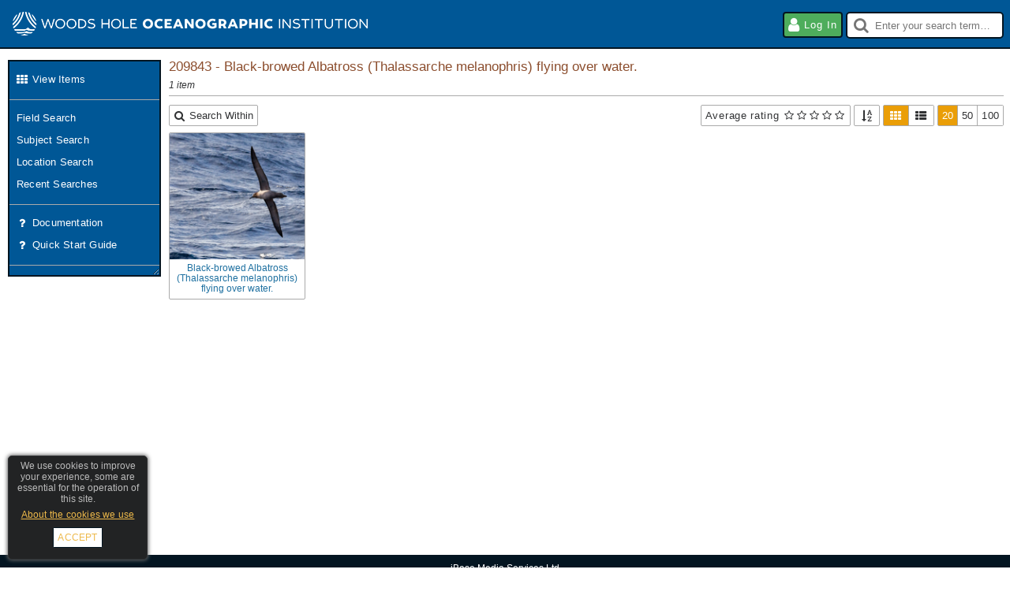

--- FILE ---
content_type: text/html; charset=utf-8
request_url: https://images.whoi.edu/search-results?key=QnsiUCI6eyJpdGVtX2lkIjpbMjA5ODQzXX0sIkYiOiJleUp6SWpwYk1Td3lMRFFzTTExOSJ9
body_size: 7468
content:
<!DOCTYPE html PUBLIC "-//W3C//DTD XHTML 1.0 Strict//EN" "http://www.w3.org/TR/xhtml1/DTD/xhtml1-strict.dtd"><html xmlns="http://www.w3.org/1999/xhtml" xml:lang="en-GB" lang="en-GB"><head> <meta http-equiv="Content-Type" content="text/html; charset=utf-8"> <meta name="viewport" content="width=1024"> <base href="https://images.whoi.edu/">  <meta name="ROBOTS" content="NOINDEX">  <title>209843 - Black-browed Albatross (Thalassarche melanophris) flying over water. - WHOI ImageSource</title>  <link rel="shortcut icon" href="api/v2/site/files/images/site-icon-32px.png?dg=db28f1128549eca1c299e889dd681bef94a87454" type="image/png"> <link rel="icon" sizes="32x32" href="api/v2/site/files/images/site-icon-32px.png?dg=db28f1128549eca1c299e889dd681bef94a87454" type="image/png"> <link rel="icon" sizes="64x64" href="api/v2/site/files/images/site-icon-64px.png?dg=2eca9a3ebd97178d9c3b42065d82fc7501931cdd" type="image/png">  <link rel="stylesheet" href="web/components/SelectionsPanel/SelectionsPanel.css?dg=2481,1598270252000" type="text/css" media="all" /><link rel="stylesheet" href="web/components/ActionGroup/ActionGroup.css?dg=10276,1604594911000" type="text/css" media="all" /><link rel="stylesheet" href="web/components/Media/Media.css?dg=3181,1565618600000" type="text/css" media="all" /><link rel="stylesheet" href="web/components/Gallery2/Gallery2.css?dg=4903,1574412798000" type="text/css" media="all" /><link rel="stylesheet" href="web/components/Container/Container.css?dg=522,1568996933000" type="text/css" media="all" /><link rel="stylesheet" href="web/components/ActionNavigate/ActionNavigate.css?dg=3398,1571732490000" type="text/css" media="all" /><link rel="stylesheet" href="web/components/ActionMenu/ActionMenu.css?dg=2199,1569251322000" type="text/css" media="all" /><link rel="stylesheet" href="web/components/SettingsActionUI/SettingsActionUI.css?dg=1223,1569340545000" type="text/css" media="all" /><link rel="stylesheet" href="web/components/QuickSearch/QuickSearch.css?dg=4175,1607931132000" type="text/css" media="all" /><link rel="stylesheet" href="web/components/Footer/Footer.css?dg=463,1603119640000" type="text/css" media="all" /><link rel="stylesheet" href="web/components/CookiePrivacyWarning/CookiePrivacyWarning.css?dg=1193,1508496022000" type="text/css" media="all" /><link rel="stylesheet" href="web/components/Button/Button.css?dg=84,1531404786000" type="text/css" media="all" /><link rel="stylesheet" href="web/content/SearchResultsPage/SearchResultsPage.css?dg=2014,1598270252000" type="text/css" media="all" /><link rel="stylesheet" href="web/components/Pager/Pager.css?dg=4405,1569251322000" type="text/css" media="all" /><link rel="stylesheet" href="web/components/SearchFilterRating/SearchFilterRating.css?dg=6102,1569251322000" type="text/css" media="all" /><link rel="stylesheet" href="web/components/Gallery/Gallery.css?dg=346,1579688315000" type="text/css" media="all" /><link rel="stylesheet" href="sites/template/css/normalize.css?dg=1910,1454588178000" type="text/css" media="all" /><link rel="stylesheet" href="sites/template/css/index.css?dg=68100,1713866896000" type="text/css" media="all" /><link rel="stylesheet" href="sites/whoi/css/site.css?dg=776,1605197009000" type="text/css" media="all" /><link rel="stylesheet" href="sites/template/css/themes/Default.css?dg=2141,1615310481000" type="text/css" media="all" /> <link rel="preload" as="script" href="ext/prototype/protoaculous.min.js?dg=169342,1712764232000" /><link rel="preload" as="script" href="ext/xajax/xajax_js/xajax_core.js?dg=40234,1278164866000" /><link rel="preload" as="script" href="ext/spin/spin.min.js?dg=4143,1409756310000" /><link rel="preload" as="script" href="ext/rxjs/rxjs.umd.js?dg=124841,1552394754000" /><link rel="preload" as="script" href="web/components/Abstract/Locale.js?dg=1042,1608297331000" /><link rel="preload" as="script" href="web/components/Abstract/Events.js?dg=743,1526488106000" /><link rel="preload" as="script" href="web/components/Abstract/Selections.js?dg=4716,1565618600000" /><link rel="preload" as="script" href="web/components/Abstract/Component.js?dg=41081,1714541278000" /><link rel="preload" as="script" href="web/actions/Abstract/Action.js?dg=2396,1607931132000" /><link rel="preload" as="script" href="web/components/Media/Media.js?dg=8421,1645436794000" /><link rel="preload" as="script" href="web/components/SelectionsPanel/SelectionsPanel.js?dg=1802,1566377098000" /><link rel="preload" as="script" href="web/components/ActionGroup/ActionGroup.js?dg=7914,1582104015000" /><link rel="preload" as="script" href="web/components/Gallery2/Gallery2.js?dg=9691,1579688315000" /><link rel="preload" as="script" href="web/components/Container/Container.js?dg=2875,1603119640000" /><link rel="preload" as="script" href="web/components/TimeoutAlert/TimeoutAlert.js?dg=2079,1603119640000" /><link rel="preload" as="script" href="web/components/Abstract/ActionUI.js?dg=379,1526488106000" /><link rel="preload" as="script" href="web/components/QuickSearch/QuickSearch.js?dg=7135,1603119640000" /><link rel="preload" as="script" href="web/components/Label/Label.js?dg=300,1565618600000" /><link rel="preload" as="script" href="web/components/Abstract/Cookies.js?dg=1347,1603119640000" /><link rel="preload" as="script" href="web/components/CookiePrivacyWarning/CookiePrivacyWarning.js?dg=523,1579688315000" /><link rel="preload" as="script" href="web/components/Button/Button.js?dg=391,1579688315000" /><link rel="preload" as="script" href="web/components/BrowserSupportWarning/BrowserSupportWarning.js?dg=433,1526488106000" /><link rel="preload" as="script" href="web/content/Abstract/BasePage.js?dg=803,1542362959000" /><link rel="preload" as="script" href="web/content/SearchResultsPage/SearchResultsPage.js?dg=2211,1603119640000" /><link rel="preload" as="script" href="web/components/Pager/Pager.js?dg=3243,1603119640000" /><link rel="preload" as="script" href="web/components/SearchFilterRating/SearchFilterRating.js?dg=2177,1518006340000" /><link rel="preload" as="script" href="web/components/Gallery/Gallery.js?dg=8383,1594822063000" /><link rel="preload" as="script" href="index.js?dg=2013,1689864791000" /><link rel="preload" as="script" href="web/actions/JavascriptAction/JavascriptAction.js?dg=523,1582104015000" /><link rel="preload" as="script" href="web/actions/SelectionJSAction/SelectionJSAction.js?dg=314,1505214349000" /><link rel="preload" as="script" href="web/actions/PageAction/PageAction.js?dg=119,1486115985000" /><link rel="preload" as="script" href="web/actions/SelectionPageAction/SelectionPageAction.js?dg=312,1526488106000" /><link rel="preload" as="script" href="web/actions/URLAction/URLAction.js?dg=117,1486115985000" /><link rel="preload" as="script" href="web/actions/LoginPageAction/LoginPageAction.js?dg=209,1531904603000" /><link rel="preload" as="script" href="web/actions/EditPageContentAction/EditPageContentAction.js?dg=299,1565618600000" /><link rel="preload" as="script" href="web/actions/RefineSearchResultsAction/RefineSearchResultsAction.js?dg=364,1542362959000" /><link rel="preload" as="script" href="web/actions/SelectResultsAction/SelectResultsAction.js?dg=710,1542362959000" /><script type="text/javascript">(function() { var d=document, g=d.createElement('script'), s=d.getElementsByTagName('script')[0];g.type='text/javascript'; g.async=true; g.defer=true; g.src='ext/headjs/head.load.js'; var loaded = false; g.onload = g.onreadystatechange = function() { if (!loaded && (!this.readyState || this.readyState === "loaded" || this.readyState === "complete")) { loaded = true; head.load(["ext\/prototype\/protoaculous.min.js?dg=169342,1712764232000","ext\/xajax\/xajax_js\/xajax_core.js?dg=40234,1278164866000","ext\/spin\/spin.min.js?dg=4143,1409756310000","ext\/rxjs\/rxjs.umd.js?dg=124841,1552394754000","web\/components\/Abstract\/Locale.js?dg=1042,1608297331000","web\/components\/Abstract\/Events.js?dg=743,1526488106000","web\/components\/Abstract\/Selections.js?dg=4716,1565618600000","web\/components\/Abstract\/Component.js?dg=41081,1714541278000","web\/actions\/Abstract\/Action.js?dg=2396,1607931132000","web\/components\/Media\/Media.js?dg=8421,1645436794000","web\/components\/SelectionsPanel\/SelectionsPanel.js?dg=1802,1566377098000","web\/components\/ActionGroup\/ActionGroup.js?dg=7914,1582104015000","web\/components\/Gallery2\/Gallery2.js?dg=9691,1579688315000","web\/components\/Container\/Container.js?dg=2875,1603119640000","web\/components\/TimeoutAlert\/TimeoutAlert.js?dg=2079,1603119640000","web\/components\/Abstract\/ActionUI.js?dg=379,1526488106000","web\/components\/QuickSearch\/QuickSearch.js?dg=7135,1603119640000","web\/components\/Label\/Label.js?dg=300,1565618600000","web\/components\/Abstract\/Cookies.js?dg=1347,1603119640000","web\/components\/CookiePrivacyWarning\/CookiePrivacyWarning.js?dg=523,1579688315000","web\/components\/Button\/Button.js?dg=391,1579688315000","web\/components\/BrowserSupportWarning\/BrowserSupportWarning.js?dg=433,1526488106000","web\/content\/Abstract\/BasePage.js?dg=803,1542362959000","web\/content\/SearchResultsPage\/SearchResultsPage.js?dg=2211,1603119640000","web\/components\/Pager\/Pager.js?dg=3243,1603119640000","web\/components\/SearchFilterRating\/SearchFilterRating.js?dg=2177,1518006340000","web\/components\/Gallery\/Gallery.js?dg=8383,1594822063000","index.js?dg=2013,1689864791000","web\/actions\/JavascriptAction\/JavascriptAction.js?dg=523,1582104015000","web\/actions\/SelectionJSAction\/SelectionJSAction.js?dg=314,1505214349000","web\/actions\/PageAction\/PageAction.js?dg=119,1486115985000","web\/actions\/SelectionPageAction\/SelectionPageAction.js?dg=312,1526488106000","web\/actions\/URLAction\/URLAction.js?dg=117,1486115985000","web\/actions\/LoginPageAction\/LoginPageAction.js?dg=209,1531904603000","web\/actions\/EditPageContentAction\/EditPageContentAction.js?dg=299,1565618600000","web\/actions\/RefineSearchResultsAction\/RefineSearchResultsAction.js?dg=364,1542362959000","web\/actions\/SelectResultsAction\/SelectResultsAction.js?dg=710,1542362959000"], function() { var hideBody = function() { document.body.style.display = "none"; }; if (document.readyState === "interactive") { hideBody(); } else { head.ready(document, hideBody); } var IndexPage1 = new IndexPage("IndexPage1", null, 0, "whoi", "SearchResults", false, 1, 1);
window.IndexPage1 = IndexPage1;
Component.root = IndexPage1; new SelectionsPanel("SelectionsPanel1", Component.fromPath("component://"), 0).addSelf();
new ActionGroup("OpenFullPage", Component.fromPath("component://SelectionsPanel1"), 0).addSelf();
new ActionGroup("Refine", Component.fromPath("component://SelectionsPanel1"), 0).addSelf();
new ActionGroup("Export", Component.fromPath("component://SelectionsPanel1"), 0).addSelf();
new ActionGroup("Group", Component.fromPath("component://SelectionsPanel1"), 0).addSelf();
new ActionGroup("Collection", Component.fromPath("component://SelectionsPanel1"), 0).addSelf();
new ActionGroup("Edit", Component.fromPath("component://SelectionsPanel1"), 0).addSelf();
new ActionGroup("Lock", Component.fromPath("component://SelectionsPanel1"), 0).addSelf();
new ActionGroup("State", Component.fromPath("component://SelectionsPanel1"), 0).addSelf();
new ActionGroup("Other", Component.fromPath("component://SelectionsPanel1"), 0).addSelf();
new Gallery2("SelectionsGallery", Component.fromPath("component://SelectionsPanel1"), 0, {"pageSize":"auto","autoLoad":false,"selectable":true,"removable":false,"mediaOptions":{"allowNavigate":"navigate"}}).addSelf();
new TimeoutAlert("TimeoutAlert1", Component.fromPath("component://"), 0, {"timeoutMillis":86400000,"showTimedOutMsg":true}).addSelf();
new Component("TopArea1", Component.fromPath("component://"), 0).addSelf();
new Container("ActionNavigate", Component.fromPath("component://"), 0, []).addSelf();
new ActionGroup("FavouritesActions", Component.fromPath("component://ActionNavigate"), 0).addSelf();
new ActionGroup("SearchActions", Component.fromPath("component://ActionNavigate"), 0).addSelf();
new ActionGroup("DocumentActions", Component.fromPath("component://ActionNavigate"), 0).addSelf();
new Component("ActionMenu1", Component.fromPath("component://"), 0).addSelf();
new ActionGroup("Actions", Component.fromPath("component://ActionMenu1"), 0).addSelf();
new ActionGroup("ImportActions", Component.fromPath("component://ActionMenu1"), 0).addSelf();
new ActionGroup("Actions2", Component.fromPath("component://ActionMenu1"), 0).addSelf();
new Component("Settings", Component.fromPath("component://ActionMenu1/Actions2"), 0).addSelf();
new ActionGroup("SettingsActions", Component.fromPath("component://ActionMenu1/Actions2/Settings"), 0).addSelf();
new QuickSearch("QuickSearch1", Component.fromPath("component://"), 0, {"suggestions":true}).addSelf();
new Container("Footer1", Component.fromPath("component://"), 0, []).addSelf();
new Label("Company", Component.fromPath("component://Footer1"), 0).addSelf();
new ActionGroup("Actions", Component.fromPath("component://Footer1"), 0).addSelf();
new CookiePrivacyWarning("CookiePrivacyWarning1", Component.fromPath("component://"), 0).addSelf();
new Button("PrivacyBtn", Component.fromPath("component://CookiePrivacyWarning1"), 0, "link").addSelf();
new Button("AcceptBtn", Component.fromPath("component://CookiePrivacyWarning1"), 0, "link").addSelf();
new BrowserSupportWarning("BrowserSupportWarning1", Component.fromPath("component://"), 0).addSelf();
new SearchResultsPage("SearchResultsPage1", Component.fromPath("component://"), 0).addSelf();
new Label("TOP:SearchDesc", Component.fromPath("component://Content"), 0).addSelf();
new Pager("TOP:Pager", Component.fromPath("component://Content"), 0, {"key":"QnsiUCI6eyJpdGVtX2lkIjpbMjA5ODQzXX0sIkYiOiJleUp6SWpwYk1Td3lMRFFzTTExOSJ9","saveOnNav":null,"showAutoSaveOnNav":null}).addSelf();
new ActionGroup("TOOLBAR:RefineActions", Component.fromPath("component://Content"), 0).addSelf();
new ActionGroup("TOOLBAR:ExportActions", Component.fromPath("component://Content"), 0).addSelf();
new ActionGroup("TOOLBAR:SelectionActions", Component.fromPath("component://Content"), 0).addSelf();
new ActionGroup("TOOLBAR:OtherActions", Component.fromPath("component://Content"), 0).addSelf();
new ActionGroup("TOOLBAR:PageSize", Component.fromPath("component://Content"), 0).addSelf();
new ActionGroup("TOOLBAR:DisplayMode", Component.fromPath("component://Content"), 0).addSelf();
new ActionGroup("TOOLBAR:Sort", Component.fromPath("component://Content"), 0).addSelf();
new SearchFilterRating("TOOLBAR:FilterRating", Component.fromPath("component://Content"), 0).addSelf();
new Gallery("Gallery", Component.fromPath("component://Content"), 0, {"delayLoad":false,"searchFilters":"eyJzIjpbMSwyLDQsM119"}).addSelf();
new Pager("BottomPager", Component.fromPath("component://Content/Gallery"), 0, {"key":"QnsiUCI6eyJpdGVtX2lkIjpbMjA5ODQzXX0sIkYiOiJleUp6SWpwYk1Td3lMRFFzTTExOSJ9","saveOnNav":null,"showAutoSaveOnNav":null}).addSelf();
new Media("Media1", Component.fromPath("component://Content/Gallery"), 0, 209843).addSelf();
 Component.actions = { "Selection:Clear" : new SelectionJSAction("Selection:Clear", ["component:\/\/SelectionsPanel1\/OpenFullPage"], {"js":"Selections.clearAll()"}), "Selection:RefineWithFieldSearch" : new SelectionPageAction("Selection:RefineWithFieldSearch", ["component:\/\/SelectionsPanel1\/Refine"], null), "Selection:RefineWithSubjectSearch" : new SelectionPageAction("Selection:RefineWithSubjectSearch", ["component:\/\/SelectionsPanel1\/Refine"], null), "Selection:RefineWithLocationSearch" : new SelectionPageAction("Selection:RefineWithLocationSearch", ["component:\/\/SelectionsPanel1\/Refine"], null), "Selection:RefineWithGroup" : new SelectionPageAction("Selection:RefineWithGroup", ["component:\/\/SelectionsPanel1\/Refine"], {"windowName":"RefineWith","windowOptions":"width=450,modal=true","resultTrueAction":["navigateTo"]}), "Selection:RefineWithSearch" : new SelectionPageAction("Selection:RefineWithSearch", ["component:\/\/SelectionsPanel1\/Refine"], {"windowName":"RefineWith","windowOptions":"width=450,modal=true","resultTrueAction":["navigateTo"]}), "ExploreAll" : new PageAction("ExploreAll", ["component:\/\/ActionNavigate\/FavouritesActions"], null), "FieldSearch" : new PageAction("FieldSearch", ["component:\/\/ActionNavigate\/SearchActions"], null), "SubjectSearch" : new PageAction("SubjectSearch", ["component:\/\/ActionNavigate\/SearchActions"], null), "GeolocationSearch" : new PageAction("GeolocationSearch", ["component:\/\/ActionNavigate\/SearchActions"], null), "SearchHistory" : new PageAction("SearchHistory", ["component:\/\/ActionNavigate\/SearchActions"], null), "Admin:System:Documentation" : new URLAction("Admin:System:Documentation", ["component:\/\/ActionNavigate\/DocumentActions"], {"windowName":"Documentation"}), "Admin:System:QuickStartGuide" : new URLAction("Admin:System:QuickStartGuide", ["component:\/\/ActionNavigate\/DocumentActions"], {"windowName":"Documentation"}), "Login" : new LoginPageAction("Login", ["component:\/\/ActionMenu1\/Actions"], {"windowName":"Login","windowOptions":"width=400,modal=true","resultTrueAction":["refresh"]}), "Pages" : new Action("Pages", [], null), "EditPageContent" : new EditPageContentAction("EditPageContent", ["component:\/\/ActionMenu1\/Actions2\/Pages\/CurrentPage"], {"windowName":"EditPageContent","windowOptions":"width=1024,modal=true"}), "Settings" : new Action("Settings", ["component:\/\/ActionMenu1\/Actions2"], null), "Privacy" : new PageAction("Privacy", ["component:\/\/Footer1\/Actions"], null), "Terms" : new PageAction("Terms", ["component:\/\/Footer1\/Actions"], null), "Credits" : new URLAction("Credits", ["component:\/\/Footer1\/Actions"], null), "RefineWithFieldSearch" : new RefineSearchResultsAction("RefineWithFieldSearch", ["component:\/\/Content\/TOOLBAR:RefineActions"], null), "RefineWithSubjectSearch" : new RefineSearchResultsAction("RefineWithSubjectSearch", ["component:\/\/Content\/TOOLBAR:RefineActions"], null), "RefineWithGeolocationSearch" : new RefineSearchResultsAction("RefineWithGeolocationSearch", ["component:\/\/Content\/TOOLBAR:RefineActions"], null), "RefineWithGroup" : new RefineSearchResultsAction("RefineWithGroup", ["component:\/\/Content\/TOOLBAR:RefineActions"], {"windowName":"RefineWithGroup","windowOptions":"width=450,modal=true","resultTrueAction":["navigateTo"]}), "RefineWithSearch" : new RefineSearchResultsAction("RefineWithSearch", ["component:\/\/Content\/TOOLBAR:RefineActions"], {"windowName":"RefineWithSearch","windowOptions":"width=450,modal=true","resultTrueAction":["navigateTo"]}), "Results:SelectAll" : new SelectResultsAction("Results:SelectAll", ["component:\/\/Content\/TOOLBAR:SelectionActions"], {"mode":"select"}), "Results:ToggleSelected" : new SelectResultsAction("Results:ToggleSelected", ["component:\/\/Content\/TOOLBAR:SelectionActions"], {"mode":"toggle"}), "Results:ClearSelected" : new SelectResultsAction("Results:ClearSelected", ["component:\/\/Content\/TOOLBAR:SelectionActions"], {"mode":"clear"}), "Results:PageSize:20" : new JavascriptAction("Results:PageSize:20", ["component:\/\/Content\/TOOLBAR:PageSize"], {"js":"this.setPageSize(20);"}), "Results:PageSize:50" : new JavascriptAction("Results:PageSize:50", ["component:\/\/Content\/TOOLBAR:PageSize"], {"js":"this.setPageSize(50);"}), "Results:PageSize:100" : new JavascriptAction("Results:PageSize:100", ["component:\/\/Content\/TOOLBAR:PageSize"], {"js":"this.setPageSize(100);"}), "Results:DisplayMode:thumb" : new JavascriptAction("Results:DisplayMode:thumb", ["component:\/\/Content\/TOOLBAR:DisplayMode"], {"js":"this.setDisplayMode(\"thumb\");"}), "Results:DisplayMode:detail" : new JavascriptAction("Results:DisplayMode:detail", ["component:\/\/Content\/TOOLBAR:DisplayMode"], {"js":"this.setDisplayMode(\"detail\");"}), "Results:Sort:0" : new JavascriptAction("Results:Sort:0", ["component:\/\/Content\/TOOLBAR:Sort"], {"js":"this.setSortOrder(0);"}), "Results:Sort:9" : new JavascriptAction("Results:Sort:9", ["component:\/\/Content\/TOOLBAR:Sort"], {"js":"this.setSortOrder(9);"}), "Results:Sort:10" : new JavascriptAction("Results:Sort:10", ["component:\/\/Content\/TOOLBAR:Sort"], {"js":"this.setSortOrder(10);"}), "Results:Sort:11" : new JavascriptAction("Results:Sort:11", ["component:\/\/Content\/TOOLBAR:Sort"], {"js":"this.setSortOrder(11);"}), "Results:Sort:1" : new JavascriptAction("Results:Sort:1", ["component:\/\/Content\/TOOLBAR:Sort"], {"js":"this.setSortOrder(1);"}), "Results:Sort:2" : new JavascriptAction("Results:Sort:2", ["component:\/\/Content\/TOOLBAR:Sort"], {"js":"this.setSortOrder(2);"}), "Results:Sort:3" : new JavascriptAction("Results:Sort:3", ["component:\/\/Content\/TOOLBAR:Sort"], {"js":"this.setSortOrder(3);"}), "Results:Sort:4" : new JavascriptAction("Results:Sort:4", ["component:\/\/Content\/TOOLBAR:Sort"], {"js":"this.setSortOrder(4);"}), "Results:Sort:8" : new JavascriptAction("Results:Sort:8", ["component:\/\/Content\/TOOLBAR:Sort"], {"js":"this.setSortOrder(8);"}) }; Component.fromPath("component://ActionNavigate/FavouritesActions").addListener(Component.fromPath("component://ActionNavigate"));
Component.fromPath("component://ActionNavigate/SearchActions").addListener(Component.fromPath("component://ActionNavigate"));
Component.fromPath("component://ActionNavigate/DocumentActions").addListener(Component.fromPath("component://ActionNavigate"));
Component.fromPath("component://Footer1/Company").addListener(Component.fromPath("component://Footer1"));
Component.fromPath("component://Footer1/Actions").addListener(Component.fromPath("component://Footer1"));
Component.fromPath("component://Content").addListener(Component.fromPath("component://Content/Gallery"));
Component.fromPath("component://Content/TOP:SearchDesc").addListener(Component.fromPath("component://Content"));
Component.fromPath("component://Content/TOP:Pager").addListener(Component.fromPath("component://Content"));
Component.fromPath("component://Content/TOOLBAR:RefineActions").addListener(Component.fromPath("component://Content"));
Component.fromPath("component://Content/TOOLBAR:ExportActions").addListener(Component.fromPath("component://Content"));
Component.fromPath("component://Content/TOOLBAR:SelectionActions").addListener(Component.fromPath("component://Content"));
Component.fromPath("component://Content/TOOLBAR:OtherActions").addListener(Component.fromPath("component://Content"));
Component.fromPath("component://Content/TOOLBAR:PageSize").addListener(Component.fromPath("component://Content"));
Component.fromPath("component://Content/TOOLBAR:DisplayMode").addListener(Component.fromPath("component://Content"));
Component.fromPath("component://Content/TOOLBAR:Sort").addListener(Component.fromPath("component://Content"));
Component.fromPath("component://Content/TOOLBAR:FilterRating").addListener(Component.fromPath("component://Content"));
Component.fromPath("component://Content/Gallery").addListener(Component.fromPath("component://Content/Gallery/BottomPager"));
 var setupDOM = function() { IndexPage1.onDOMLoadedAndChildren(); };  var domLoaded = function() { Locale.init("en-GB", {"components":["MM","dd","yyyy"],"separator":"\/"}, null, setupDOM); };
if (document.readyState === "interactive") { domLoaded(); } else { head.ready(document, domLoaded); } }); }; };s.parentNode.insertBefore(g,s); })();</script> 
<script type="text/javascript" defer >
/* <![CDATA[ */
try { if (undefined == xajax.config) xajax.config = {}; } catch (e) { xajax = {}; xajax.config = {}; };
xajax.config.requestURI = "https://images.whoi.edu/search-results?key=QnsiUCI6eyJpdGVtX2lkIjpbMjA5ODQzXX0sIkYiOiJleUp6SWpwYk1Td3lMRFFzTTExOSJ9";
xajax.config.statusMessages = false;
xajax.config.waitCursor = true;
xajax.config.version = "xajax 0.5 rc2";
xajax.config.legacy = false;
xajax.config.defaultMode = "asynchronous";
xajax.config.defaultMethod = "POST";
/* ]]> */
</script>
 </head> <body class="viewing OS_Unknown App_Unknown Engine_Unknown Site_whoi Layout_Default Page_SearchResults Role_everyone Role_anonymous Requires_WINID UIMode_Window SiteState_live Icons_FontAwesome Icons Tooltips" style=""> <div id="wrap" class="wrapper"> <div id="main"> <div class="component cookiePrivacyWarning viewing" id="IndexPage1:CookiePrivacyWarning1" style=""> <div class="cookiePrivacyWarningContent"> We use cookies to improve your experience, some are essential for the operation of this site.  <div class="component button noTextSelect privacy viewing" id="CookiePrivacyWarning1:PrivacyBtn" style=""> <a href="" title="" style="" >About the cookies we use</a> </div>   <div class="component button noTextSelect accept viewing" id="CookiePrivacyWarning1:AcceptBtn" style=""> <a href="" title="" style="" >Accept</a> </div>   </div> </div> <header id="header"> <div class="logo">  <a href="home" aria-label="Home page">  <img src="api/v2/site/files/images/site-logo.png?dg=3cb28a515f5c491f7aa4da38befbdc94db966a33" aria-label="WHOI ImageSource"></a>    </div>  <div id="headerActions"><div class="component actionMenu viewing" id="IndexPage1:ActionMenu1" style="">  <div class="content"> <div class="component actionGroup noTextSelect toolbar iconsLarge enabled" id="ActionMenu1:Actions" style="" data-enabled-count="1">  <div class="actions collapsibleContent"> <a class="action  enabled last" data-action="Login" aria-label="Log in" data-icon="user" href="login?modal=1" onclick="window._ia = this; return false;"><span class="icon user"></span><span class="label">Log in</span></a> </div> </div> <div class="component actionGroup noTextSelect dropdown iconsLarge import disabled empty" id="ActionMenu1:ImportActions" style="" data-enabled-count="0" data-default-action="true">  <div class="componentTitle toggleCollapsible"> <span class="label">ImportActions</span> </div>  <div class="actions collapsibleContent">  </div> </div> <div class="component actionGroup noTextSelect toolbar iconsOnly iconsLarge disabled" id="ActionMenu1:Actions2" style="" data-enabled-count="0">  <div class="actions collapsibleContent"> <div class="action tooltipDisabled disabled" data-action="Settings" aria-label="Settings" data-icon="cog"><div class="component settingsActionUI iconsOnly iconsLarge viewing" id="Actions2:Settings" style="">  <div class="componentTitle"> <span class="icon cog"></span> <span class="label">Settings</span> </div>  <div class="panel"> <div class="content"> <div class="component actionGroup noTextSelect list disabled empty" id="Settings:SettingsActions" style="" data-enabled-count="0">  <div class="actions collapsibleContent">  </div> </div>  </div> </div> </div> </div> </div> </div>  </div> </div> <div class="component quickSearch viewing" id="IndexPage1:QuickSearch1" style=""> <div class="content">  <div class="query">  <input class="query" id="QuickSearch1:Query" type="search" value="" autocomplete="off"  placeholder="Enter your search term…"  data-tooltip="Quick search [q]" aria-label="Quick search"> <ul class="suggestions" id="QuickSearch1:Suggestions"></ul> </div>  </div> </div> </div> </header> <div id="page"> <div class="component container classic viewing actionNavigate" id="IndexPage1:ActionNavigate" style="" role="navigation">   <div class="components collapsibleContent"> <div class="component actionGroup noTextSelect list enabled" id="ActionNavigate:FavouritesActions" style="" data-enabled-count="1">  <div class="actions collapsibleContent"> <a class="action  enabled last" data-action="ExploreAll" aria-label="View items" data-icon="gallery" href="show-all?t=1" onclick="window._ia = this; return false;"><span class="icon gallery"></span><span class="label">View items</span></a> </div> </div> <div class="component actionGroup noTextSelect list enabled" id="ActionNavigate:SearchActions" style="" data-enabled-count="4">  <div class="actions collapsibleContent"> <a class="action  enabled" data-action="FieldSearch" aria-label="Field search" href="field-search" onclick="window._ia = this; return false;"><span class="label">Field search</span></a><a class="action  enabled" data-action="SubjectSearch" aria-label="Subject search" href="subject-search" onclick="window._ia = this; return false;"><span class="label">Subject search</span></a><a class="action  enabled" data-action="GeolocationSearch" aria-label="Location search" href="geolocation-search" onclick="window._ia = this; return false;"><span class="label">Location search</span></a><a class="action  enabled last" data-action="SearchHistory" aria-label="Recent searches" href="search-history" onclick="window._ia = this; return false;"><span class="label">Recent searches</span></a> </div> </div> <div class="component actionGroup noTextSelect list enabled" id="ActionNavigate:DocumentActions" style="" data-enabled-count="2">  <div class="actions collapsibleContent"> <a class="action  enabled" data-action="Admin:System:Documentation" aria-label="Documentation" data-icon="question" href="https://www.ibase.com/doc-ibase-70" onclick="window._ia = this; return false;"><span class="icon question"></span><span class="label">Documentation</span></a><a class="action  enabled last" data-action="Admin:System:QuickStartGuide" aria-label="Quick start guide" data-icon="question" href="sites/whoi/userdocs/Staff_Quick_Start_Guide.pdf" onclick="window._ia = this; return false;"><span class="icon question"></span><span class="label">Quick start guide</span></a> </div> </div>  <div class="clear"></div> </div>  </div> <main id="content"> <div id="SearchResultsPage1" class="Search_Item viewing searchResultsPage PageMode_view" style="" data-key="QnsiUCI6eyJpdGVtX2lkIjpbMjA5ODQzXX0sIkYiOiJleUp6SWpwYk1Td3lMRFFzTTExOSJ9" data-page="1" data-count="1" data-page-size="20" data-mode="thumb" data-sort-order="0" data-help-card-topic="search-results">  <header>   <div class="top"> <div id="SearchResultsPage1:TOP:SearchDesc" class="component label searchDesc viewing" style=""><h1 data-count='1'>209843 - Black-browed Albatross (Thalassarche melanophris) flying over water.</h1></div>  </div>    <div class="toolbars"> <div class="component actionGroup noTextSelect dropdown refineSearch enabled" id="SearchResultsPage1:TOOLBAR:RefineActions" style="" data-enabled-count="5" data-default-action="RefineWithFieldSearch">  <div class="componentTitle toggleCollapsible"> <span class="icon search"></span><span class="label">Search within</span> </div>  <div class="actions collapsibleContent"> <a class="action  enabled" data-action="RefineWithFieldSearch" aria-label="By field" href="field-search" onclick="window._ia = this; return false;"><span class="label">By field</span></a><a class="action  enabled" data-action="RefineWithSubjectSearch" aria-label="By subject" href="subject-search" onclick="window._ia = this; return false;"><span class="label">By subject</span></a><a class="action  enabled" data-action="RefineWithGeolocationSearch" aria-label="By location" href="geolocation-search" onclick="window._ia = this; return false;"><span class="label">By location</span></a><a class="action  enabled" data-action="RefineWithGroup" aria-label="By folder / collection" href="refine-with-group?modal=1" onclick="window._ia = this; return false;"><span class="label">By folder / collection</span></a><a class="action  enabled last" data-action="RefineWithSearch" aria-label="By recent searches" href="refine-with-search?modal=1" onclick="window._ia = this; return false;"><span class="label">By recent searches</span></a> </div> </div> <div class="component actionGroup noTextSelect toolbar disabled empty" id="SearchResultsPage1:TOOLBAR:ExportActions" style="" data-enabled-count="0">  <div class="actions collapsibleContent">  </div> </div> <div class="component actionGroup noTextSelect toolbar iconsOnly disabled" id="SearchResultsPage1:TOOLBAR:SelectionActions" style="" data-enabled-count="0">  <div class="actions collapsibleContent"> <button type="button" class="action  disabled" data-action="Results:SelectAll" aria-label="Select all" data-icon="select"><span class="icon select"></span><span class="label">Select all</span></button><button type="button" class="action  disabled" data-action="Results:ToggleSelected" aria-label="Toggle selected" data-icon="toggle-select"><span class="icon toggle-select"></span><span class="label">Toggle selected</span></button><button type="button" class="action  disabled" data-action="Results:ClearSelected" aria-label="Clear selected" data-icon="unselect"><span class="icon unselect"></span><span class="label">Clear selected</span></button> </div> </div> <div class="component actionGroup noTextSelect dropdown disabled empty" id="SearchResultsPage1:TOOLBAR:OtherActions" style="" data-enabled-count="0">  <div class="componentTitle toggleCollapsible"> <span class="icon ellipsis"></span> </div>  <div class="actions collapsibleContent">  </div> </div> <div class="component actionGroup noTextSelect toolbar pageSize right enabled" id="SearchResultsPage1:TOOLBAR:PageSize" style="" data-enabled-count="3">  <div class="actions collapsibleContent"> <button type="button" class="action selected enabled" data-action="Results:PageSize:20" aria-label="20"><span class="label">20</span></button><button type="button" class="action  enabled" data-action="Results:PageSize:50" aria-label="50"><span class="label">50</span></button><button type="button" class="action  enabled last" data-action="Results:PageSize:100" aria-label="100"><span class="label">100</span></button> </div> </div> <div class="component actionGroup noTextSelect toolbar displayMode right iconsOnly enabled" id="SearchResultsPage1:TOOLBAR:DisplayMode" style="" data-enabled-count="2">  <div class="actions collapsibleContent"> <button type="button" class="action selected enabled" data-action="Results:DisplayMode:thumb" aria-label="Thumb" data-icon="display-mode-thumb"><span class="icon display-mode-thumb"></span><span class="label">Thumb</span></button><button type="button" class="action  enabled last" data-action="Results:DisplayMode:detail" aria-label="Detail" data-icon="display-mode-detail"><span class="icon display-mode-detail"></span><span class="label">Detail</span></button> </div> </div> <div class="component actionGroup noTextSelect dropdown right enabled" id="SearchResultsPage1:TOOLBAR:Sort" style="" data-enabled-count="9">  <div class="componentTitle toggleCollapsible"> <span class="icon sort"></span> </div>  <div class="actions collapsibleContent"> <button type="button" class="action selected enabled" data-action="Results:Sort:0" aria-label="Best match"><span class="label">Best match</span></button><button type="button" class="action  enabled" data-action="Results:Sort:9" aria-label="iBase ID"><span class="label">iBase ID</span></button><button type="button" class="action  enabled" data-action="Results:Sort:10" aria-label="Date of item (Most recent first)"><span class="label">Date of item (Most recent first)</span></button><button type="button" class="action  enabled" data-action="Results:Sort:11" aria-label="Date of item (Most recent last)"><span class="label">Date of item (Most recent last)</span></button><button type="button" class="action  enabled" data-action="Results:Sort:1" aria-label="Date of upload (Most recent first)"><span class="label">Date of upload (Most recent first)</span></button><button type="button" class="action  enabled" data-action="Results:Sort:2" aria-label="Date of upload (Most recent last)"><span class="label">Date of upload (Most recent last)</span></button><button type="button" class="action  enabled" data-action="Results:Sort:3" aria-label="Title (A - Z)"><span class="label">Title (A - Z)</span></button><button type="button" class="action  enabled" data-action="Results:Sort:4" aria-label="Title (Z - A)"><span class="label">Title (Z - A)</span></button><button type="button" class="action  enabled last" data-action="Results:Sort:8" aria-label="Average rating"><span class="label">Average rating</span></button> </div> </div> <div class="component searchFilterRating noTextSelect right viewing" id="SearchResultsPage1:TOOLBAR:FilterRating" style="" data-type="avg" data-operator="&gt;=" >  <div class="content"> <div class="ratingGroup"> <span class="rating" data-rating="1"></span><span class="rating" data-rating="2"></span><span class="rating" data-rating="3"></span><span class="rating" data-rating="4"></span><span class="rating" data-rating="5"></span> </div>  </div> </div> </div>  </header>  <main> <div class="component gallery fitCover viewing readOnly" id="SearchResultsPage1:Gallery" style="" >    <div class="galleryContent" id="GalleryContent">  <div class="itemContainer galleryItem" data-item-id="209843" data-item-type="1" data-selectable="false" data-sort-order="0"> <div class="thumb viewing native" style="">  <a href="view-item?key=QnsiUCI6eyJpdGVtX2lkIjpbMjA5ODQzXX0sIkYiOiJleUp6SWpwYk1Td3lMRFFzTTExOSJ9#Fz2k-ZhmY9EAAAGbld_SeA/209843"  >  <div class="thumbnail" id="Gallery:Media1">  <div class="statusBar">   <div class="icon iconAlways itemState active" title="Active"></div>   <div class="icon iconAlways itemType digitalItem" title="Digital Item"></div>  </div>   <img id="Media1:Image"  src="media.php?i=209843&t=0&p=-1&dg=8bd7f1109474a5237447db6f644b5696977c84d3"  height="167" width="250" alt="Black-browed Albatross (Thalassarche melanophris) flying over water." title="Black-browed Albatross (Thalassarche melanophris) flying over water."> <div class="imgCover" style="background-image: url(media.php?i=209843&t=0&p=-1&dg=8bd7f1109474a5237447db6f644b5696977c84d3);"></div>   </div>  <div class="thumbnailCaption">Black-browed Albatross (Thalassarche melanophris) flying over water.</div>   </a>  </div>  </div>  <div class="clear"></div> </div>     </div>   </main>  </div>  </main> </div> </div> </div> <footer id="footer"> <div class="component container viewing footer" id="IndexPage1:Footer1" style="" >   <div class="components collapsibleContent"> <div id="Footer1:Company" class="component label company viewing" style=""><a href='https://www.ibase.com' title='iBase - Digital Asset Management'>iBase Media Services Ltd</a></div><div class="component actionGroup noTextSelect links enabled" id="Footer1:Actions" style="" data-enabled-count="3">  <div class="actions collapsibleContent"> <a class="action  enabled" data-action="Privacy" aria-label="Privacy" href="privacy" onclick="window._ia = this; return false;"><span class="label">Privacy</span></a><a class="action  enabled" data-action="Terms" aria-label="Terms and conditions" href="terms" onclick="window._ia = this; return false;"><span class="label">Terms and conditions</span></a><a class="action  enabled last" data-action="Credits" aria-label="Credits" href="https://www.ibase.com/doc-ibase-70" onclick="window._ia = this; return false;"><span class="label">Credits</span></a> </div> </div>  <div class="clear"></div> </div>  </div> </footer> <nav id="panels" class="horizontal"> <div class="component selectionsPanel empty closed viewing" id="IndexPage1:SelectionsPanel1" style="" data-help-card-topic="selections">  <div class="componentTitle"> <span class="icon close" data-tooltip="Hide selections"></span> <span class="label">Selections</span> <span class="numOfSelections">0</span> </div>  <div class="toolbars"> <div class="component actionGroup noTextSelect toolbar iconsOnly disabled" id="SelectionsPanel1:OpenFullPage" style="" data-enabled-count="0">  <div class="actions collapsibleContent"> <button type="button" class="action  disabled" data-action="Selection:Clear" aria-label="Clear all" data-icon="clear-all"><span class="icon clear-all"></span><span class="label">Clear all</span></button> </div> </div> <div class="component actionGroup noTextSelect dropdown refineSearch disabled" id="SelectionsPanel1:Refine" style="" data-enabled-count="0" data-default-action="Selection:RefineWithFieldSearch">  <div class="componentTitle toggleCollapsible"> <span class="icon search"></span><span class="label">Search within</span> </div>  <div class="actions collapsibleContent"> <a class="action  disabled" data-action="Selection:RefineWithFieldSearch" aria-label="By field" href="field-search?key=selection" onclick="window._ia = this; return false;"><span class="label">By field</span></a><a class="action  disabled" data-action="Selection:RefineWithSubjectSearch" aria-label="By subject" href="subject-search?key=selection" onclick="window._ia = this; return false;"><span class="label">By subject</span></a><a class="action  disabled" data-action="Selection:RefineWithLocationSearch" aria-label="By location" href="geolocation-search?key=selection" onclick="window._ia = this; return false;"><span class="label">By location</span></a><a class="action  disabled" data-action="Selection:RefineWithGroup" aria-label="By folder / collection" href="refine-with-group?key=selection&modal=1" onclick="window._ia = this; return false;"><span class="label">By folder / collection</span></a><a class="action  disabled" data-action="Selection:RefineWithSearch" aria-label="By recent searches" href="refine-with-search?key=selection&modal=1" onclick="window._ia = this; return false;"><span class="label">By recent searches</span></a> </div> </div> <div class="component actionGroup noTextSelect toolbar disabled empty" id="SelectionsPanel1:Export" style="" data-enabled-count="0">  <div class="actions collapsibleContent">  </div> </div> <div class="component actionGroup noTextSelect toolbar disabled empty" id="SelectionsPanel1:Group" style="" data-enabled-count="0">  <div class="actions collapsibleContent">  </div> </div> <div class="component actionGroup noTextSelect dropdown disabled empty" id="SelectionsPanel1:Collection" style="" data-enabled-count="0" data-default-action="true">  <div class="componentTitle toggleCollapsible"> <span class="label">Collection</span> </div>  <div class="actions collapsibleContent">  </div> </div> <div class="component actionGroup noTextSelect dropdown disabled empty" id="SelectionsPanel1:Edit" style="" data-enabled-count="0" data-default-action="true">  <div class="componentTitle toggleCollapsible"> <span class="label">Edit</span> </div>  <div class="actions collapsibleContent">  </div> </div> <div class="component actionGroup noTextSelect dropdown disabled empty" id="SelectionsPanel1:Lock" style="" data-enabled-count="0" data-default-action="true">  <div class="componentTitle toggleCollapsible"> <span class="label">Lock</span> </div>  <div class="actions collapsibleContent">  </div> </div> <div class="component actionGroup noTextSelect dropdown disabled empty" id="SelectionsPanel1:State" style="" data-enabled-count="0">  <div class="componentTitle toggleCollapsible"> <span class="icon workflow"></span><span class="label">Workflow</span> </div>  <div class="actions collapsibleContent">  </div> </div> <div class="component actionGroup noTextSelect dropdown disabled empty" id="SelectionsPanel1:Other" style="" data-enabled-count="0">  <div class="componentTitle toggleCollapsible"> <span class="icon ellipsis"></span> </div>  <div class="actions collapsibleContent">  </div> </div>  </div> <div class="component gallery2 noTextSelect xsmallThumbs fitCover basicPaging empty viewing readOnly" id="SelectionsPanel1:SelectionsGallery" style=""  >  <div class="collapsibleContent"> <div class="galleryContent"> </div> <div class="pager">   <div class="prev"></div> <div class="pages"></div> <div class="next"></div>  </div>  </div> </div>  </div>  </nav> </body> </html><!-- Copyright iBase Media Services -->
<!-- Render time: 99.70498085021973ms -->


--- FILE ---
content_type: text/html; charset=utf-8
request_url: https://images.whoi.edu/search-results?key=QnsiUCI6eyJpdGVtX2lkIjpbMjA5ODQzXX0sIkYiOiJleUp6SWpwYk1Td3lMRFFzTTExOSJ9&WINID=1767746033795
body_size: 7472
content:
<!DOCTYPE html PUBLIC "-//W3C//DTD XHTML 1.0 Strict//EN" "http://www.w3.org/TR/xhtml1/DTD/xhtml1-strict.dtd"><html xmlns="http://www.w3.org/1999/xhtml" xml:lang="en-GB" lang="en-GB"><head> <meta http-equiv="Content-Type" content="text/html; charset=utf-8"> <meta name="viewport" content="width=1024"> <base href="https://images.whoi.edu/">  <meta name="ROBOTS" content="NOINDEX">  <title>209843 - Black-browed Albatross (Thalassarche melanophris) flying over water. - WHOI ImageSource</title>  <link rel="shortcut icon" href="api/v2/site/files/images/site-icon-32px.png?dg=db28f1128549eca1c299e889dd681bef94a87454" type="image/png"> <link rel="icon" sizes="32x32" href="api/v2/site/files/images/site-icon-32px.png?dg=db28f1128549eca1c299e889dd681bef94a87454" type="image/png"> <link rel="icon" sizes="64x64" href="api/v2/site/files/images/site-icon-64px.png?dg=2eca9a3ebd97178d9c3b42065d82fc7501931cdd" type="image/png">  <link rel="stylesheet" href="web/components/SelectionsPanel/SelectionsPanel.css?dg=2481,1598270252000" type="text/css" media="all" /><link rel="stylesheet" href="web/components/ActionGroup/ActionGroup.css?dg=10276,1604594911000" type="text/css" media="all" /><link rel="stylesheet" href="web/components/Media/Media.css?dg=3181,1565618600000" type="text/css" media="all" /><link rel="stylesheet" href="web/components/Gallery2/Gallery2.css?dg=4903,1574412798000" type="text/css" media="all" /><link rel="stylesheet" href="web/components/Container/Container.css?dg=522,1568996933000" type="text/css" media="all" /><link rel="stylesheet" href="web/components/ActionNavigate/ActionNavigate.css?dg=3398,1571732490000" type="text/css" media="all" /><link rel="stylesheet" href="web/components/ActionMenu/ActionMenu.css?dg=2199,1569251322000" type="text/css" media="all" /><link rel="stylesheet" href="web/components/SettingsActionUI/SettingsActionUI.css?dg=1223,1569340545000" type="text/css" media="all" /><link rel="stylesheet" href="web/components/QuickSearch/QuickSearch.css?dg=4175,1607931132000" type="text/css" media="all" /><link rel="stylesheet" href="web/components/Footer/Footer.css?dg=463,1603119640000" type="text/css" media="all" /><link rel="stylesheet" href="web/components/CookiePrivacyWarning/CookiePrivacyWarning.css?dg=1193,1508496022000" type="text/css" media="all" /><link rel="stylesheet" href="web/components/Button/Button.css?dg=84,1531404786000" type="text/css" media="all" /><link rel="stylesheet" href="web/content/SearchResultsPage/SearchResultsPage.css?dg=2014,1598270252000" type="text/css" media="all" /><link rel="stylesheet" href="web/components/Pager/Pager.css?dg=4405,1569251322000" type="text/css" media="all" /><link rel="stylesheet" href="web/components/SearchFilterRating/SearchFilterRating.css?dg=6102,1569251322000" type="text/css" media="all" /><link rel="stylesheet" href="web/components/Gallery/Gallery.css?dg=346,1579688315000" type="text/css" media="all" /><link rel="stylesheet" href="sites/template/css/normalize.css?dg=1910,1454588178000" type="text/css" media="all" /><link rel="stylesheet" href="sites/template/css/index.css?dg=68100,1713866896000" type="text/css" media="all" /><link rel="stylesheet" href="sites/whoi/css/site.css?dg=776,1605197009000" type="text/css" media="all" /><link rel="stylesheet" href="sites/template/css/themes/Default.css?dg=2141,1615310481000" type="text/css" media="all" /> <link rel="preload" as="script" href="ext/prototype/protoaculous.min.js?dg=169342,1712764232000" /><link rel="preload" as="script" href="ext/xajax/xajax_js/xajax_core.js?dg=40234,1278164866000" /><link rel="preload" as="script" href="ext/spin/spin.min.js?dg=4143,1409756310000" /><link rel="preload" as="script" href="ext/rxjs/rxjs.umd.js?dg=124841,1552394754000" /><link rel="preload" as="script" href="web/components/Abstract/Locale.js?dg=1042,1608297331000" /><link rel="preload" as="script" href="web/components/Abstract/Events.js?dg=743,1526488106000" /><link rel="preload" as="script" href="web/components/Abstract/Selections.js?dg=4716,1565618600000" /><link rel="preload" as="script" href="web/components/Abstract/Component.js?dg=41081,1714541278000" /><link rel="preload" as="script" href="web/actions/Abstract/Action.js?dg=2396,1607931132000" /><link rel="preload" as="script" href="web/components/Media/Media.js?dg=8421,1645436794000" /><link rel="preload" as="script" href="web/components/SelectionsPanel/SelectionsPanel.js?dg=1802,1566377098000" /><link rel="preload" as="script" href="web/components/ActionGroup/ActionGroup.js?dg=7914,1582104015000" /><link rel="preload" as="script" href="web/components/Gallery2/Gallery2.js?dg=9691,1579688315000" /><link rel="preload" as="script" href="web/components/Container/Container.js?dg=2875,1603119640000" /><link rel="preload" as="script" href="web/components/TimeoutAlert/TimeoutAlert.js?dg=2079,1603119640000" /><link rel="preload" as="script" href="web/components/Abstract/ActionUI.js?dg=379,1526488106000" /><link rel="preload" as="script" href="web/components/QuickSearch/QuickSearch.js?dg=7135,1603119640000" /><link rel="preload" as="script" href="web/components/Label/Label.js?dg=300,1565618600000" /><link rel="preload" as="script" href="web/components/Abstract/Cookies.js?dg=1347,1603119640000" /><link rel="preload" as="script" href="web/components/CookiePrivacyWarning/CookiePrivacyWarning.js?dg=523,1579688315000" /><link rel="preload" as="script" href="web/components/Button/Button.js?dg=391,1579688315000" /><link rel="preload" as="script" href="web/components/BrowserSupportWarning/BrowserSupportWarning.js?dg=433,1526488106000" /><link rel="preload" as="script" href="web/content/Abstract/BasePage.js?dg=803,1542362959000" /><link rel="preload" as="script" href="web/content/SearchResultsPage/SearchResultsPage.js?dg=2211,1603119640000" /><link rel="preload" as="script" href="web/components/Pager/Pager.js?dg=3243,1603119640000" /><link rel="preload" as="script" href="web/components/SearchFilterRating/SearchFilterRating.js?dg=2177,1518006340000" /><link rel="preload" as="script" href="web/components/Gallery/Gallery.js?dg=8383,1594822063000" /><link rel="preload" as="script" href="index.js?dg=2013,1689864791000" /><link rel="preload" as="script" href="web/actions/JavascriptAction/JavascriptAction.js?dg=523,1582104015000" /><link rel="preload" as="script" href="web/actions/SelectionJSAction/SelectionJSAction.js?dg=314,1505214349000" /><link rel="preload" as="script" href="web/actions/PageAction/PageAction.js?dg=119,1486115985000" /><link rel="preload" as="script" href="web/actions/SelectionPageAction/SelectionPageAction.js?dg=312,1526488106000" /><link rel="preload" as="script" href="web/actions/URLAction/URLAction.js?dg=117,1486115985000" /><link rel="preload" as="script" href="web/actions/LoginPageAction/LoginPageAction.js?dg=209,1531904603000" /><link rel="preload" as="script" href="web/actions/EditPageContentAction/EditPageContentAction.js?dg=299,1565618600000" /><link rel="preload" as="script" href="web/actions/RefineSearchResultsAction/RefineSearchResultsAction.js?dg=364,1542362959000" /><link rel="preload" as="script" href="web/actions/SelectResultsAction/SelectResultsAction.js?dg=710,1542362959000" /><script type="text/javascript">(function() { var d=document, g=d.createElement('script'), s=d.getElementsByTagName('script')[0];g.type='text/javascript'; g.async=true; g.defer=true; g.src='ext/headjs/head.load.js'; var loaded = false; g.onload = g.onreadystatechange = function() { if (!loaded && (!this.readyState || this.readyState === "loaded" || this.readyState === "complete")) { loaded = true; head.load(["ext\/prototype\/protoaculous.min.js?dg=169342,1712764232000","ext\/xajax\/xajax_js\/xajax_core.js?dg=40234,1278164866000","ext\/spin\/spin.min.js?dg=4143,1409756310000","ext\/rxjs\/rxjs.umd.js?dg=124841,1552394754000","web\/components\/Abstract\/Locale.js?dg=1042,1608297331000","web\/components\/Abstract\/Events.js?dg=743,1526488106000","web\/components\/Abstract\/Selections.js?dg=4716,1565618600000","web\/components\/Abstract\/Component.js?dg=41081,1714541278000","web\/actions\/Abstract\/Action.js?dg=2396,1607931132000","web\/components\/Media\/Media.js?dg=8421,1645436794000","web\/components\/SelectionsPanel\/SelectionsPanel.js?dg=1802,1566377098000","web\/components\/ActionGroup\/ActionGroup.js?dg=7914,1582104015000","web\/components\/Gallery2\/Gallery2.js?dg=9691,1579688315000","web\/components\/Container\/Container.js?dg=2875,1603119640000","web\/components\/TimeoutAlert\/TimeoutAlert.js?dg=2079,1603119640000","web\/components\/Abstract\/ActionUI.js?dg=379,1526488106000","web\/components\/QuickSearch\/QuickSearch.js?dg=7135,1603119640000","web\/components\/Label\/Label.js?dg=300,1565618600000","web\/components\/Abstract\/Cookies.js?dg=1347,1603119640000","web\/components\/CookiePrivacyWarning\/CookiePrivacyWarning.js?dg=523,1579688315000","web\/components\/Button\/Button.js?dg=391,1579688315000","web\/components\/BrowserSupportWarning\/BrowserSupportWarning.js?dg=433,1526488106000","web\/content\/Abstract\/BasePage.js?dg=803,1542362959000","web\/content\/SearchResultsPage\/SearchResultsPage.js?dg=2211,1603119640000","web\/components\/Pager\/Pager.js?dg=3243,1603119640000","web\/components\/SearchFilterRating\/SearchFilterRating.js?dg=2177,1518006340000","web\/components\/Gallery\/Gallery.js?dg=8383,1594822063000","index.js?dg=2013,1689864791000","web\/actions\/JavascriptAction\/JavascriptAction.js?dg=523,1582104015000","web\/actions\/SelectionJSAction\/SelectionJSAction.js?dg=314,1505214349000","web\/actions\/PageAction\/PageAction.js?dg=119,1486115985000","web\/actions\/SelectionPageAction\/SelectionPageAction.js?dg=312,1526488106000","web\/actions\/URLAction\/URLAction.js?dg=117,1486115985000","web\/actions\/LoginPageAction\/LoginPageAction.js?dg=209,1531904603000","web\/actions\/EditPageContentAction\/EditPageContentAction.js?dg=299,1565618600000","web\/actions\/RefineSearchResultsAction\/RefineSearchResultsAction.js?dg=364,1542362959000","web\/actions\/SelectResultsAction\/SelectResultsAction.js?dg=710,1542362959000"], function() { var hideBody = function() { document.body.style.display = "none"; }; if (document.readyState === "interactive") { hideBody(); } else { head.ready(document, hideBody); } var IndexPage1 = new IndexPage("IndexPage1", null, 0, "whoi", "SearchResults", false, 1, 1);
window.IndexPage1 = IndexPage1;
Component.root = IndexPage1; new SelectionsPanel("SelectionsPanel1", Component.fromPath("component://"), 0).addSelf();
new ActionGroup("OpenFullPage", Component.fromPath("component://SelectionsPanel1"), 0).addSelf();
new ActionGroup("Refine", Component.fromPath("component://SelectionsPanel1"), 0).addSelf();
new ActionGroup("Export", Component.fromPath("component://SelectionsPanel1"), 0).addSelf();
new ActionGroup("Group", Component.fromPath("component://SelectionsPanel1"), 0).addSelf();
new ActionGroup("Collection", Component.fromPath("component://SelectionsPanel1"), 0).addSelf();
new ActionGroup("Edit", Component.fromPath("component://SelectionsPanel1"), 0).addSelf();
new ActionGroup("Lock", Component.fromPath("component://SelectionsPanel1"), 0).addSelf();
new ActionGroup("State", Component.fromPath("component://SelectionsPanel1"), 0).addSelf();
new ActionGroup("Other", Component.fromPath("component://SelectionsPanel1"), 0).addSelf();
new Gallery2("SelectionsGallery", Component.fromPath("component://SelectionsPanel1"), 0, {"pageSize":"auto","autoLoad":false,"selectable":true,"removable":false,"mediaOptions":{"allowNavigate":"navigate"}}).addSelf();
new TimeoutAlert("TimeoutAlert1", Component.fromPath("component://"), 0, {"timeoutMillis":86400000,"showTimedOutMsg":true}).addSelf();
new Component("TopArea1", Component.fromPath("component://"), 0).addSelf();
new Container("ActionNavigate", Component.fromPath("component://"), 0, []).addSelf();
new ActionGroup("FavouritesActions", Component.fromPath("component://ActionNavigate"), 0).addSelf();
new ActionGroup("SearchActions", Component.fromPath("component://ActionNavigate"), 0).addSelf();
new ActionGroup("DocumentActions", Component.fromPath("component://ActionNavigate"), 0).addSelf();
new Component("ActionMenu1", Component.fromPath("component://"), 0).addSelf();
new ActionGroup("Actions", Component.fromPath("component://ActionMenu1"), 0).addSelf();
new ActionGroup("ImportActions", Component.fromPath("component://ActionMenu1"), 0).addSelf();
new ActionGroup("Actions2", Component.fromPath("component://ActionMenu1"), 0).addSelf();
new Component("Settings", Component.fromPath("component://ActionMenu1/Actions2"), 0).addSelf();
new ActionGroup("SettingsActions", Component.fromPath("component://ActionMenu1/Actions2/Settings"), 0).addSelf();
new QuickSearch("QuickSearch1", Component.fromPath("component://"), 0, {"suggestions":true}).addSelf();
new Container("Footer1", Component.fromPath("component://"), 0, []).addSelf();
new Label("Company", Component.fromPath("component://Footer1"), 0).addSelf();
new ActionGroup("Actions", Component.fromPath("component://Footer1"), 0).addSelf();
new CookiePrivacyWarning("CookiePrivacyWarning1", Component.fromPath("component://"), 0).addSelf();
new Button("PrivacyBtn", Component.fromPath("component://CookiePrivacyWarning1"), 0, "link").addSelf();
new Button("AcceptBtn", Component.fromPath("component://CookiePrivacyWarning1"), 0, "link").addSelf();
new BrowserSupportWarning("BrowserSupportWarning1", Component.fromPath("component://"), 0).addSelf();
new SearchResultsPage("SearchResultsPage1", Component.fromPath("component://"), 0).addSelf();
new Label("TOP:SearchDesc", Component.fromPath("component://Content"), 0).addSelf();
new Pager("TOP:Pager", Component.fromPath("component://Content"), 0, {"key":"QnsiUCI6eyJpdGVtX2lkIjpbMjA5ODQzXX0sIkYiOiJleUp6SWpwYk1Td3lMRFFzTTExOSJ9","saveOnNav":null,"showAutoSaveOnNav":null}).addSelf();
new ActionGroup("TOOLBAR:RefineActions", Component.fromPath("component://Content"), 0).addSelf();
new ActionGroup("TOOLBAR:ExportActions", Component.fromPath("component://Content"), 0).addSelf();
new ActionGroup("TOOLBAR:SelectionActions", Component.fromPath("component://Content"), 0).addSelf();
new ActionGroup("TOOLBAR:OtherActions", Component.fromPath("component://Content"), 0).addSelf();
new ActionGroup("TOOLBAR:PageSize", Component.fromPath("component://Content"), 0).addSelf();
new ActionGroup("TOOLBAR:DisplayMode", Component.fromPath("component://Content"), 0).addSelf();
new ActionGroup("TOOLBAR:Sort", Component.fromPath("component://Content"), 0).addSelf();
new SearchFilterRating("TOOLBAR:FilterRating", Component.fromPath("component://Content"), 0).addSelf();
new Gallery("Gallery", Component.fromPath("component://Content"), 0, {"delayLoad":false,"searchFilters":"eyJzIjpbMSwyLDQsM119"}).addSelf();
new Pager("BottomPager", Component.fromPath("component://Content/Gallery"), 0, {"key":"QnsiUCI6eyJpdGVtX2lkIjpbMjA5ODQzXX0sIkYiOiJleUp6SWpwYk1Td3lMRFFzTTExOSJ9","saveOnNav":null,"showAutoSaveOnNav":null}).addSelf();
new Media("Media1", Component.fromPath("component://Content/Gallery"), 0, 209843).addSelf();
 Component.actions = { "Selection:Clear" : new SelectionJSAction("Selection:Clear", ["component:\/\/SelectionsPanel1\/OpenFullPage"], {"js":"Selections.clearAll()"}), "Selection:RefineWithFieldSearch" : new SelectionPageAction("Selection:RefineWithFieldSearch", ["component:\/\/SelectionsPanel1\/Refine"], null), "Selection:RefineWithSubjectSearch" : new SelectionPageAction("Selection:RefineWithSubjectSearch", ["component:\/\/SelectionsPanel1\/Refine"], null), "Selection:RefineWithLocationSearch" : new SelectionPageAction("Selection:RefineWithLocationSearch", ["component:\/\/SelectionsPanel1\/Refine"], null), "Selection:RefineWithGroup" : new SelectionPageAction("Selection:RefineWithGroup", ["component:\/\/SelectionsPanel1\/Refine"], {"windowName":"RefineWith","windowOptions":"width=450,modal=true","resultTrueAction":["navigateTo"]}), "Selection:RefineWithSearch" : new SelectionPageAction("Selection:RefineWithSearch", ["component:\/\/SelectionsPanel1\/Refine"], {"windowName":"RefineWith","windowOptions":"width=450,modal=true","resultTrueAction":["navigateTo"]}), "ExploreAll" : new PageAction("ExploreAll", ["component:\/\/ActionNavigate\/FavouritesActions"], null), "FieldSearch" : new PageAction("FieldSearch", ["component:\/\/ActionNavigate\/SearchActions"], null), "SubjectSearch" : new PageAction("SubjectSearch", ["component:\/\/ActionNavigate\/SearchActions"], null), "GeolocationSearch" : new PageAction("GeolocationSearch", ["component:\/\/ActionNavigate\/SearchActions"], null), "SearchHistory" : new PageAction("SearchHistory", ["component:\/\/ActionNavigate\/SearchActions"], null), "Admin:System:Documentation" : new URLAction("Admin:System:Documentation", ["component:\/\/ActionNavigate\/DocumentActions"], {"windowName":"Documentation"}), "Admin:System:QuickStartGuide" : new URLAction("Admin:System:QuickStartGuide", ["component:\/\/ActionNavigate\/DocumentActions"], {"windowName":"Documentation"}), "Login" : new LoginPageAction("Login", ["component:\/\/ActionMenu1\/Actions"], {"windowName":"Login","windowOptions":"width=400,modal=true","resultTrueAction":["refresh"]}), "Pages" : new Action("Pages", [], null), "EditPageContent" : new EditPageContentAction("EditPageContent", ["component:\/\/ActionMenu1\/Actions2\/Pages\/CurrentPage"], {"windowName":"EditPageContent","windowOptions":"width=1024,modal=true"}), "Settings" : new Action("Settings", ["component:\/\/ActionMenu1\/Actions2"], null), "Privacy" : new PageAction("Privacy", ["component:\/\/Footer1\/Actions"], null), "Terms" : new PageAction("Terms", ["component:\/\/Footer1\/Actions"], null), "Credits" : new URLAction("Credits", ["component:\/\/Footer1\/Actions"], null), "RefineWithFieldSearch" : new RefineSearchResultsAction("RefineWithFieldSearch", ["component:\/\/Content\/TOOLBAR:RefineActions"], null), "RefineWithSubjectSearch" : new RefineSearchResultsAction("RefineWithSubjectSearch", ["component:\/\/Content\/TOOLBAR:RefineActions"], null), "RefineWithGeolocationSearch" : new RefineSearchResultsAction("RefineWithGeolocationSearch", ["component:\/\/Content\/TOOLBAR:RefineActions"], null), "RefineWithGroup" : new RefineSearchResultsAction("RefineWithGroup", ["component:\/\/Content\/TOOLBAR:RefineActions"], {"windowName":"RefineWithGroup","windowOptions":"width=450,modal=true","resultTrueAction":["navigateTo"]}), "RefineWithSearch" : new RefineSearchResultsAction("RefineWithSearch", ["component:\/\/Content\/TOOLBAR:RefineActions"], {"windowName":"RefineWithSearch","windowOptions":"width=450,modal=true","resultTrueAction":["navigateTo"]}), "Results:SelectAll" : new SelectResultsAction("Results:SelectAll", ["component:\/\/Content\/TOOLBAR:SelectionActions"], {"mode":"select"}), "Results:ToggleSelected" : new SelectResultsAction("Results:ToggleSelected", ["component:\/\/Content\/TOOLBAR:SelectionActions"], {"mode":"toggle"}), "Results:ClearSelected" : new SelectResultsAction("Results:ClearSelected", ["component:\/\/Content\/TOOLBAR:SelectionActions"], {"mode":"clear"}), "Results:PageSize:20" : new JavascriptAction("Results:PageSize:20", ["component:\/\/Content\/TOOLBAR:PageSize"], {"js":"this.setPageSize(20);"}), "Results:PageSize:50" : new JavascriptAction("Results:PageSize:50", ["component:\/\/Content\/TOOLBAR:PageSize"], {"js":"this.setPageSize(50);"}), "Results:PageSize:100" : new JavascriptAction("Results:PageSize:100", ["component:\/\/Content\/TOOLBAR:PageSize"], {"js":"this.setPageSize(100);"}), "Results:DisplayMode:thumb" : new JavascriptAction("Results:DisplayMode:thumb", ["component:\/\/Content\/TOOLBAR:DisplayMode"], {"js":"this.setDisplayMode(\"thumb\");"}), "Results:DisplayMode:detail" : new JavascriptAction("Results:DisplayMode:detail", ["component:\/\/Content\/TOOLBAR:DisplayMode"], {"js":"this.setDisplayMode(\"detail\");"}), "Results:Sort:0" : new JavascriptAction("Results:Sort:0", ["component:\/\/Content\/TOOLBAR:Sort"], {"js":"this.setSortOrder(0);"}), "Results:Sort:9" : new JavascriptAction("Results:Sort:9", ["component:\/\/Content\/TOOLBAR:Sort"], {"js":"this.setSortOrder(9);"}), "Results:Sort:10" : new JavascriptAction("Results:Sort:10", ["component:\/\/Content\/TOOLBAR:Sort"], {"js":"this.setSortOrder(10);"}), "Results:Sort:11" : new JavascriptAction("Results:Sort:11", ["component:\/\/Content\/TOOLBAR:Sort"], {"js":"this.setSortOrder(11);"}), "Results:Sort:1" : new JavascriptAction("Results:Sort:1", ["component:\/\/Content\/TOOLBAR:Sort"], {"js":"this.setSortOrder(1);"}), "Results:Sort:2" : new JavascriptAction("Results:Sort:2", ["component:\/\/Content\/TOOLBAR:Sort"], {"js":"this.setSortOrder(2);"}), "Results:Sort:3" : new JavascriptAction("Results:Sort:3", ["component:\/\/Content\/TOOLBAR:Sort"], {"js":"this.setSortOrder(3);"}), "Results:Sort:4" : new JavascriptAction("Results:Sort:4", ["component:\/\/Content\/TOOLBAR:Sort"], {"js":"this.setSortOrder(4);"}), "Results:Sort:8" : new JavascriptAction("Results:Sort:8", ["component:\/\/Content\/TOOLBAR:Sort"], {"js":"this.setSortOrder(8);"}) }; Component.fromPath("component://ActionNavigate/FavouritesActions").addListener(Component.fromPath("component://ActionNavigate"));
Component.fromPath("component://ActionNavigate/SearchActions").addListener(Component.fromPath("component://ActionNavigate"));
Component.fromPath("component://ActionNavigate/DocumentActions").addListener(Component.fromPath("component://ActionNavigate"));
Component.fromPath("component://Footer1/Company").addListener(Component.fromPath("component://Footer1"));
Component.fromPath("component://Footer1/Actions").addListener(Component.fromPath("component://Footer1"));
Component.fromPath("component://Content").addListener(Component.fromPath("component://Content/Gallery"));
Component.fromPath("component://Content/TOP:SearchDesc").addListener(Component.fromPath("component://Content"));
Component.fromPath("component://Content/TOP:Pager").addListener(Component.fromPath("component://Content"));
Component.fromPath("component://Content/TOOLBAR:RefineActions").addListener(Component.fromPath("component://Content"));
Component.fromPath("component://Content/TOOLBAR:ExportActions").addListener(Component.fromPath("component://Content"));
Component.fromPath("component://Content/TOOLBAR:SelectionActions").addListener(Component.fromPath("component://Content"));
Component.fromPath("component://Content/TOOLBAR:OtherActions").addListener(Component.fromPath("component://Content"));
Component.fromPath("component://Content/TOOLBAR:PageSize").addListener(Component.fromPath("component://Content"));
Component.fromPath("component://Content/TOOLBAR:DisplayMode").addListener(Component.fromPath("component://Content"));
Component.fromPath("component://Content/TOOLBAR:Sort").addListener(Component.fromPath("component://Content"));
Component.fromPath("component://Content/TOOLBAR:FilterRating").addListener(Component.fromPath("component://Content"));
Component.fromPath("component://Content/Gallery").addListener(Component.fromPath("component://Content/Gallery/BottomPager"));
 var setupDOM = function() { IndexPage1.onDOMLoadedAndChildren(); };  var domLoaded = function() { Locale.init("en-GB", {"components":["MM","dd","yyyy"],"separator":"\/"}, null, setupDOM); };
if (document.readyState === "interactive") { domLoaded(); } else { head.ready(document, domLoaded); } }); }; };s.parentNode.insertBefore(g,s); })();</script> 
<script type="text/javascript" defer >
/* <![CDATA[ */
try { if (undefined == xajax.config) xajax.config = {}; } catch (e) { xajax = {}; xajax.config = {}; };
xajax.config.requestURI = "https://images.whoi.edu/search-results?key=QnsiUCI6eyJpdGVtX2lkIjpbMjA5ODQzXX0sIkYiOiJleUp6SWpwYk1Td3lMRFFzTTExOSJ9&WINID=1767746033795";
xajax.config.statusMessages = false;
xajax.config.waitCursor = true;
xajax.config.version = "xajax 0.5 rc2";
xajax.config.legacy = false;
xajax.config.defaultMode = "asynchronous";
xajax.config.defaultMethod = "POST";
/* ]]> */
</script>
 </head> <body class="viewing OS_Unknown App_Unknown Engine_Unknown Site_whoi Layout_Default Page_SearchResults Role_everyone Role_anonymous UIMode_Window SiteState_live Icons_FontAwesome Icons Tooltips" style=""> <div id="wrap" class="wrapper"> <div id="main"> <div class="component cookiePrivacyWarning viewing" id="IndexPage1:CookiePrivacyWarning1" style=""> <div class="cookiePrivacyWarningContent"> We use cookies to improve your experience, some are essential for the operation of this site.  <div class="component button noTextSelect privacy viewing" id="CookiePrivacyWarning1:PrivacyBtn" style=""> <a href="" title="" style="" >About the cookies we use</a> </div>   <div class="component button noTextSelect accept viewing" id="CookiePrivacyWarning1:AcceptBtn" style=""> <a href="" title="" style="" >Accept</a> </div>   </div> </div> <header id="header"> <div class="logo">  <a href="home" aria-label="Home page">  <img src="api/v2/site/files/images/site-logo.png?dg=3cb28a515f5c491f7aa4da38befbdc94db966a33" aria-label="WHOI ImageSource"></a>    </div>  <div id="headerActions"><div class="component actionMenu viewing" id="IndexPage1:ActionMenu1" style="">  <div class="content"> <div class="component actionGroup noTextSelect toolbar iconsLarge enabled" id="ActionMenu1:Actions" style="" data-enabled-count="1">  <div class="actions collapsibleContent"> <a class="action  enabled last" data-action="Login" aria-label="Log in" data-icon="user" href="login?modal=1&WINID=1767746033795" onclick="window._ia = this; return false;"><span class="icon user"></span><span class="label">Log in</span></a> </div> </div> <div class="component actionGroup noTextSelect dropdown iconsLarge import disabled empty" id="ActionMenu1:ImportActions" style="" data-enabled-count="0" data-default-action="true">  <div class="componentTitle toggleCollapsible"> <span class="label">ImportActions</span> </div>  <div class="actions collapsibleContent">  </div> </div> <div class="component actionGroup noTextSelect toolbar iconsOnly iconsLarge disabled" id="ActionMenu1:Actions2" style="" data-enabled-count="0">  <div class="actions collapsibleContent"> <div class="action tooltipDisabled disabled" data-action="Settings" aria-label="Settings" data-icon="cog"><div class="component settingsActionUI iconsOnly iconsLarge viewing" id="Actions2:Settings" style="">  <div class="componentTitle"> <span class="icon cog"></span> <span class="label">Settings</span> </div>  <div class="panel"> <div class="content"> <div class="component actionGroup noTextSelect list disabled empty" id="Settings:SettingsActions" style="" data-enabled-count="0">  <div class="actions collapsibleContent">  </div> </div>  </div> </div> </div> </div> </div> </div>  </div> </div> <div class="component quickSearch viewing" id="IndexPage1:QuickSearch1" style=""> <div class="content">  <div class="query">  <input class="query" id="QuickSearch1:Query" type="search" value="" autocomplete="off"  placeholder="Enter your search term…"  data-tooltip="Quick search [q]" aria-label="Quick search"> <ul class="suggestions" id="QuickSearch1:Suggestions"></ul> </div>  </div> </div> </div> </header> <div id="page"> <div class="component container classic viewing actionNavigate" id="IndexPage1:ActionNavigate" style="" role="navigation">   <div class="components collapsibleContent"> <div class="component actionGroup noTextSelect list enabled" id="ActionNavigate:FavouritesActions" style="" data-enabled-count="1">  <div class="actions collapsibleContent"> <a class="action  enabled last" data-action="ExploreAll" aria-label="View items" data-icon="gallery" href="show-all?t=1&WINID=1767746033795" onclick="window._ia = this; return false;"><span class="icon gallery"></span><span class="label">View items</span></a> </div> </div> <div class="component actionGroup noTextSelect list enabled" id="ActionNavigate:SearchActions" style="" data-enabled-count="4">  <div class="actions collapsibleContent"> <a class="action  enabled" data-action="FieldSearch" aria-label="Field search" href="field-search?WINID=1767746033795" onclick="window._ia = this; return false;"><span class="label">Field search</span></a><a class="action  enabled" data-action="SubjectSearch" aria-label="Subject search" href="subject-search?WINID=1767746033795" onclick="window._ia = this; return false;"><span class="label">Subject search</span></a><a class="action  enabled" data-action="GeolocationSearch" aria-label="Location search" href="geolocation-search?WINID=1767746033795" onclick="window._ia = this; return false;"><span class="label">Location search</span></a><a class="action  enabled last" data-action="SearchHistory" aria-label="Recent searches" href="search-history?WINID=1767746033795" onclick="window._ia = this; return false;"><span class="label">Recent searches</span></a> </div> </div> <div class="component actionGroup noTextSelect list enabled" id="ActionNavigate:DocumentActions" style="" data-enabled-count="2">  <div class="actions collapsibleContent"> <a class="action  enabled" data-action="Admin:System:Documentation" aria-label="Documentation" data-icon="question" href="https://www.ibase.com/doc-ibase-70" onclick="window._ia = this; return false;"><span class="icon question"></span><span class="label">Documentation</span></a><a class="action  enabled last" data-action="Admin:System:QuickStartGuide" aria-label="Quick start guide" data-icon="question" href="sites/whoi/userdocs/Staff_Quick_Start_Guide.pdf" onclick="window._ia = this; return false;"><span class="icon question"></span><span class="label">Quick start guide</span></a> </div> </div>  <div class="clear"></div> </div>  </div> <main id="content"> <div id="SearchResultsPage1" class="Search_Item viewing searchResultsPage PageMode_view" style="" data-key="QnsiUCI6eyJpdGVtX2lkIjpbMjA5ODQzXX0sIkYiOiJleUp6SWpwYk1Td3lMRFFzTTExOSJ9" data-page="1" data-count="1" data-page-size="20" data-mode="thumb" data-sort-order="0" data-help-card-topic="search-results">  <header>   <div class="top"> <div id="SearchResultsPage1:TOP:SearchDesc" class="component label searchDesc viewing" style=""><h1 data-count='1'>209843 - Black-browed Albatross (Thalassarche melanophris) flying over water.</h1></div>  </div>    <div class="toolbars"> <div class="component actionGroup noTextSelect dropdown refineSearch enabled" id="SearchResultsPage1:TOOLBAR:RefineActions" style="" data-enabled-count="5" data-default-action="RefineWithFieldSearch">  <div class="componentTitle toggleCollapsible"> <span class="icon search"></span><span class="label">Search within</span> </div>  <div class="actions collapsibleContent"> <a class="action  enabled" data-action="RefineWithFieldSearch" aria-label="By field" href="field-search?WINID=1767746033795" onclick="window._ia = this; return false;"><span class="label">By field</span></a><a class="action  enabled" data-action="RefineWithSubjectSearch" aria-label="By subject" href="subject-search?WINID=1767746033795" onclick="window._ia = this; return false;"><span class="label">By subject</span></a><a class="action  enabled" data-action="RefineWithGeolocationSearch" aria-label="By location" href="geolocation-search?WINID=1767746033795" onclick="window._ia = this; return false;"><span class="label">By location</span></a><a class="action  enabled" data-action="RefineWithGroup" aria-label="By folder / collection" href="refine-with-group?modal=1&WINID=1767746033795" onclick="window._ia = this; return false;"><span class="label">By folder / collection</span></a><a class="action  enabled last" data-action="RefineWithSearch" aria-label="By recent searches" href="refine-with-search?modal=1&WINID=1767746033795" onclick="window._ia = this; return false;"><span class="label">By recent searches</span></a> </div> </div> <div class="component actionGroup noTextSelect toolbar disabled empty" id="SearchResultsPage1:TOOLBAR:ExportActions" style="" data-enabled-count="0">  <div class="actions collapsibleContent">  </div> </div> <div class="component actionGroup noTextSelect toolbar iconsOnly disabled" id="SearchResultsPage1:TOOLBAR:SelectionActions" style="" data-enabled-count="0">  <div class="actions collapsibleContent"> <button type="button" class="action  disabled" data-action="Results:SelectAll" aria-label="Select all" data-icon="select"><span class="icon select"></span><span class="label">Select all</span></button><button type="button" class="action  disabled" data-action="Results:ToggleSelected" aria-label="Toggle selected" data-icon="toggle-select"><span class="icon toggle-select"></span><span class="label">Toggle selected</span></button><button type="button" class="action  disabled" data-action="Results:ClearSelected" aria-label="Clear selected" data-icon="unselect"><span class="icon unselect"></span><span class="label">Clear selected</span></button> </div> </div> <div class="component actionGroup noTextSelect dropdown disabled empty" id="SearchResultsPage1:TOOLBAR:OtherActions" style="" data-enabled-count="0">  <div class="componentTitle toggleCollapsible"> <span class="icon ellipsis"></span> </div>  <div class="actions collapsibleContent">  </div> </div> <div class="component actionGroup noTextSelect toolbar pageSize right enabled" id="SearchResultsPage1:TOOLBAR:PageSize" style="" data-enabled-count="3">  <div class="actions collapsibleContent"> <button type="button" class="action selected enabled" data-action="Results:PageSize:20" aria-label="20"><span class="label">20</span></button><button type="button" class="action  enabled" data-action="Results:PageSize:50" aria-label="50"><span class="label">50</span></button><button type="button" class="action  enabled last" data-action="Results:PageSize:100" aria-label="100"><span class="label">100</span></button> </div> </div> <div class="component actionGroup noTextSelect toolbar displayMode right iconsOnly enabled" id="SearchResultsPage1:TOOLBAR:DisplayMode" style="" data-enabled-count="2">  <div class="actions collapsibleContent"> <button type="button" class="action selected enabled" data-action="Results:DisplayMode:thumb" aria-label="Thumb" data-icon="display-mode-thumb"><span class="icon display-mode-thumb"></span><span class="label">Thumb</span></button><button type="button" class="action  enabled last" data-action="Results:DisplayMode:detail" aria-label="Detail" data-icon="display-mode-detail"><span class="icon display-mode-detail"></span><span class="label">Detail</span></button> </div> </div> <div class="component actionGroup noTextSelect dropdown right enabled" id="SearchResultsPage1:TOOLBAR:Sort" style="" data-enabled-count="9">  <div class="componentTitle toggleCollapsible"> <span class="icon sort"></span> </div>  <div class="actions collapsibleContent"> <button type="button" class="action selected enabled" data-action="Results:Sort:0" aria-label="Best match"><span class="label">Best match</span></button><button type="button" class="action  enabled" data-action="Results:Sort:9" aria-label="iBase ID"><span class="label">iBase ID</span></button><button type="button" class="action  enabled" data-action="Results:Sort:10" aria-label="Date of item (Most recent first)"><span class="label">Date of item (Most recent first)</span></button><button type="button" class="action  enabled" data-action="Results:Sort:11" aria-label="Date of item (Most recent last)"><span class="label">Date of item (Most recent last)</span></button><button type="button" class="action  enabled" data-action="Results:Sort:1" aria-label="Date of upload (Most recent first)"><span class="label">Date of upload (Most recent first)</span></button><button type="button" class="action  enabled" data-action="Results:Sort:2" aria-label="Date of upload (Most recent last)"><span class="label">Date of upload (Most recent last)</span></button><button type="button" class="action  enabled" data-action="Results:Sort:3" aria-label="Title (A - Z)"><span class="label">Title (A - Z)</span></button><button type="button" class="action  enabled" data-action="Results:Sort:4" aria-label="Title (Z - A)"><span class="label">Title (Z - A)</span></button><button type="button" class="action  enabled last" data-action="Results:Sort:8" aria-label="Average rating"><span class="label">Average rating</span></button> </div> </div> <div class="component searchFilterRating noTextSelect right viewing" id="SearchResultsPage1:TOOLBAR:FilterRating" style="" data-type="avg" data-operator="&gt;=" >  <div class="content"> <div class="ratingGroup"> <span class="rating" data-rating="1"></span><span class="rating" data-rating="2"></span><span class="rating" data-rating="3"></span><span class="rating" data-rating="4"></span><span class="rating" data-rating="5"></span> </div>  </div> </div> </div>  </header>  <main> <div class="component gallery fitCover viewing readOnly" id="SearchResultsPage1:Gallery" style="" >    <div class="galleryContent" id="GalleryContent">  <div class="itemContainer galleryItem" data-item-id="209843" data-item-type="1" data-selectable="false" data-sort-order="0"> <div class="thumb viewing native" style="">  <a href="view-item?key=QnsiUCI6eyJpdGVtX2lkIjpbMjA5ODQzXX0sIkYiOiJleUp6SWpwYk1Td3lMRFFzTTExOSJ9&WINID=1767746033795#Fz2k-ZhmY9EAAAGbld_SeA/209843"  >  <div class="thumbnail" id="Gallery:Media1">  <div class="statusBar">   <div class="icon iconAlways itemState active" title="Active"></div>   <div class="icon iconAlways itemType digitalItem" title="Digital Item"></div>  </div>   <img id="Media1:Image"  src="media.php?i=209843&t=0&p=-1&dg=8bd7f1109474a5237447db6f644b5696977c84d3"  height="167" width="250" alt="Black-browed Albatross (Thalassarche melanophris) flying over water." title="Black-browed Albatross (Thalassarche melanophris) flying over water."> <div class="imgCover" style="background-image: url(media.php?i=209843&t=0&p=-1&dg=8bd7f1109474a5237447db6f644b5696977c84d3);"></div>   </div>  <div class="thumbnailCaption">Black-browed Albatross (Thalassarche melanophris) flying over water.</div>   </a>  </div>  </div>  <div class="clear"></div> </div>     </div>   </main>  </div>  </main> </div> </div> </div> <footer id="footer"> <div class="component container viewing footer" id="IndexPage1:Footer1" style="" >   <div class="components collapsibleContent"> <div id="Footer1:Company" class="component label company viewing" style=""><a href='https://www.ibase.com' title='iBase - Digital Asset Management'>iBase Media Services Ltd</a></div><div class="component actionGroup noTextSelect links enabled" id="Footer1:Actions" style="" data-enabled-count="3">  <div class="actions collapsibleContent"> <a class="action  enabled" data-action="Privacy" aria-label="Privacy" href="privacy?WINID=1767746033795" onclick="window._ia = this; return false;"><span class="label">Privacy</span></a><a class="action  enabled" data-action="Terms" aria-label="Terms and conditions" href="terms?WINID=1767746033795" onclick="window._ia = this; return false;"><span class="label">Terms and conditions</span></a><a class="action  enabled last" data-action="Credits" aria-label="Credits" href="https://www.ibase.com/doc-ibase-70" onclick="window._ia = this; return false;"><span class="label">Credits</span></a> </div> </div>  <div class="clear"></div> </div>  </div> </footer> <nav id="panels" class="horizontal"> <div class="component selectionsPanel empty closed viewing" id="IndexPage1:SelectionsPanel1" style="" data-help-card-topic="selections">  <div class="componentTitle"> <span class="icon close" data-tooltip="Hide selections"></span> <span class="label">Selections</span> <span class="numOfSelections">0</span> </div>  <div class="toolbars"> <div class="component actionGroup noTextSelect toolbar iconsOnly disabled" id="SelectionsPanel1:OpenFullPage" style="" data-enabled-count="0">  <div class="actions collapsibleContent"> <button type="button" class="action  disabled" data-action="Selection:Clear" aria-label="Clear all" data-icon="clear-all"><span class="icon clear-all"></span><span class="label">Clear all</span></button> </div> </div> <div class="component actionGroup noTextSelect dropdown refineSearch disabled" id="SelectionsPanel1:Refine" style="" data-enabled-count="0" data-default-action="Selection:RefineWithFieldSearch">  <div class="componentTitle toggleCollapsible"> <span class="icon search"></span><span class="label">Search within</span> </div>  <div class="actions collapsibleContent"> <a class="action  disabled" data-action="Selection:RefineWithFieldSearch" aria-label="By field" href="field-search?key=selection&WINID=1767746033795" onclick="window._ia = this; return false;"><span class="label">By field</span></a><a class="action  disabled" data-action="Selection:RefineWithSubjectSearch" aria-label="By subject" href="subject-search?key=selection&WINID=1767746033795" onclick="window._ia = this; return false;"><span class="label">By subject</span></a><a class="action  disabled" data-action="Selection:RefineWithLocationSearch" aria-label="By location" href="geolocation-search?key=selection&WINID=1767746033795" onclick="window._ia = this; return false;"><span class="label">By location</span></a><a class="action  disabled" data-action="Selection:RefineWithGroup" aria-label="By folder / collection" href="refine-with-group?key=selection&modal=1&WINID=1767746033795" onclick="window._ia = this; return false;"><span class="label">By folder / collection</span></a><a class="action  disabled" data-action="Selection:RefineWithSearch" aria-label="By recent searches" href="refine-with-search?key=selection&modal=1&WINID=1767746033795" onclick="window._ia = this; return false;"><span class="label">By recent searches</span></a> </div> </div> <div class="component actionGroup noTextSelect toolbar disabled empty" id="SelectionsPanel1:Export" style="" data-enabled-count="0">  <div class="actions collapsibleContent">  </div> </div> <div class="component actionGroup noTextSelect toolbar disabled empty" id="SelectionsPanel1:Group" style="" data-enabled-count="0">  <div class="actions collapsibleContent">  </div> </div> <div class="component actionGroup noTextSelect dropdown disabled empty" id="SelectionsPanel1:Collection" style="" data-enabled-count="0" data-default-action="true">  <div class="componentTitle toggleCollapsible"> <span class="label">Collection</span> </div>  <div class="actions collapsibleContent">  </div> </div> <div class="component actionGroup noTextSelect dropdown disabled empty" id="SelectionsPanel1:Edit" style="" data-enabled-count="0" data-default-action="true">  <div class="componentTitle toggleCollapsible"> <span class="label">Edit</span> </div>  <div class="actions collapsibleContent">  </div> </div> <div class="component actionGroup noTextSelect dropdown disabled empty" id="SelectionsPanel1:Lock" style="" data-enabled-count="0" data-default-action="true">  <div class="componentTitle toggleCollapsible"> <span class="label">Lock</span> </div>  <div class="actions collapsibleContent">  </div> </div> <div class="component actionGroup noTextSelect dropdown disabled empty" id="SelectionsPanel1:State" style="" data-enabled-count="0">  <div class="componentTitle toggleCollapsible"> <span class="icon workflow"></span><span class="label">Workflow</span> </div>  <div class="actions collapsibleContent">  </div> </div> <div class="component actionGroup noTextSelect dropdown disabled empty" id="SelectionsPanel1:Other" style="" data-enabled-count="0">  <div class="componentTitle toggleCollapsible"> <span class="icon ellipsis"></span> </div>  <div class="actions collapsibleContent">  </div> </div>  </div> <div class="component gallery2 noTextSelect xsmallThumbs fitCover basicPaging empty viewing readOnly" id="SelectionsPanel1:SelectionsGallery" style=""  >  <div class="collapsibleContent"> <div class="galleryContent"> </div> <div class="pager">   <div class="prev"></div> <div class="pages"></div> <div class="next"></div>  </div>  </div> </div>  </div>  </nav> </body> </html><!-- Copyright iBase Media Services -->
<!-- Render time: 77.99386978149414ms -->


--- FILE ---
content_type: text/css; charset=utf-8
request_url: https://images.whoi.edu/web/components/Container/Container.css?dg=522,1568996933000
body_size: 262
content:
.component.container{display:flex;flex-direction:column;margin:0;padding:0;background:none}.component.container.layoutContainer>.components{display:flex;flex-direction:column;flex-grow:1;position:relative}.component.container.layoutHorizontal>.components{flex-direction:row;align-items:stretch}.component.container.layoutHorizontal>.components>div{flex:1 1}.component.container.layoutHorizontal>.components>.clear{display:none}.tabControlTab>.component.container:first-child>.collapsibleContent:first-child{margin:5px 0 0}

--- FILE ---
content_type: text/css; charset=utf-8
request_url: https://images.whoi.edu/web/components/ActionNavigate/ActionNavigate.css?dg=3398,1571732490000
body_size: 688
content:
.component.container.actionNavigate{position:relative;float:left;min-width:190px;max-width:350px;border-radius:0;padding:6px 0;margin:10px 10px 10px 2px;overflow:hidden}.component.container.actionNavigate.empty{display:none}.component.container.actionNavigate.classic{resize:horizontal;background:#005796;border:2px solid #031521}.component.container.actionNavigate.classic>.components>.component{border:none;border-bottom:1px solid #aaa;border-radius:0;padding-bottom:6px;margin-bottom:6px}.component.container.actionNavigate.classic>.components>.component.actionGroup.list>.actions{border:none;padding:4px}.component.container.actionNavigate.classic>.components>.component.actionGroup.list.collapsible>.actions{margin-left:20px}.component.container.actionNavigate.classic .component.actionGroup.list>.actions>.action,.component.container.actionNavigate.classic .componentTitle,.component.container.actionNavigate.classic a{color:#fff;min-height:28px}.component.container.actionNavigate.classic .component.actionGroup.list>.actions>.action:hover,.component.container.actionNavigate.classic a:hover{color:#edb94a}.component.container.actionNavigate.express{margin:0 0 52px}.component.container.actionNavigate.express>.components>.component{margin:0 10px 10px 2px;border:2px solid var(--navigate-border-color);border-radius:0;overflow:hidden;background-color:var(--navigate-bk-color);letter-spacing:.8px}.component.container.actionNavigate.express>.components>.component>.componentTitle{font-size:110%;padding:0;margin:0;border-bottom:0;color:var(--navigate-heading-color);background-color:var(--navigate-heading-bk-color);line-height:24px}.component.container.actionNavigate.express>.components>.component.collapsible>.componentTitle.toggleCollapsible:before{padding-left:10px}.component.container.actionNavigate.express>.components>.component>.componentTitle>.label{padding:4px 0 4px 10px;margin:0}.component.container.actionNavigate.express>.components>.component.collapsible>.componentTitle>.label{padding-left:0}body.Icons .component.container.actionNavigate.express>.components>.component>.componentTitle>.icon{margin-left:10px}.component.container.actionNavigate.express>.components>.component.groupTree .content{padding:0;margin-left:24px}.component.container.actionNavigate.express>.components>.component.container>.components{margin:5px}.component.container.actionNavigate.express>.components>.component.container.collapsible>.components{margin-left:26px}.component.container.actionNavigate.express>.components>.component.actionGroup.list>.actions{border:none;margin:5px}.component.container.actionNavigate.express>.components>.component.actionGroup.list>.actions>.action{letter-spacing:.8px;min-height:28px}.component.container.actionNavigate.express>.components>.component.actionGroup.list.collapsible>.actions{margin-left:26px}.component.container.actionNavigate.express .component.actionGroup.list>.actions>.action,.component.container.actionNavigate.express>.components>.component.groupTree .treeItem .expander,.component.container.actionNavigate.express a{color:var(--navigate-action-color)}.component.container.actionNavigate.express .component.actionGroup.list>.actions>.action:hover,.component.container.actionNavigate.express>.components>.component.groupTree .treeItem .expander:hover,.component.container.actionNavigate.express a:hover{color:var(--navigate-action-active-color)}

--- FILE ---
content_type: text/css; charset=utf-8
request_url: https://images.whoi.edu/web/content/SearchResultsPage/SearchResultsPage.css?dg=2014,1598270252000
body_size: 613
content:
.searchResultsPage{position:relative;min-height:350px}.searchResultsPage .bottom,.searchResultsPage .toolbars,.searchResultsPage .top{display:inline-block;width:100%}.searchResultsPage .toolbars{margin:5px 0}.searchResultsPage .component.pager.simple.pagerTop{margin:10px 0}.searchResultsPage .component.pager.simple.pagerTop .pagerCurrentText{display:none}.searchResultsPage .top{position:relative;border-bottom:1px solid #aaa}.searchResultsPage .top .label.searchDesc{overflow:hidden}.searchResultsPage .top .label.searchDesc h1{min-width:0;border:none;margin-top:3px;margin-bottom:4px;padding:0;background-color:transparent;white-space:nowrap;text-overflow:ellipsis}.searchResultsPage .top .label.searchDesc h1:after{content:attr(data-count) " items";display:block;margin-top:6px;margin-bottom:2px;font-size:70%;font-style:italic;color:#313234}.searchResultsPage .top .label.searchDesc h1[data-count="1"]:after{content:"1 item"}.searchResultsPage .top .component.pager{position:absolute;bottom:0;left:0;right:0;margin:0 4px 4px 0;white-space:nowrap}.searchResultsPage .top .component.pager.simple .pagerCurrentText{display:none}.searchResultsPage .top .component.pager.full{margin-top:7px}.searchResultsPage .top .component.pager.full .pagerCurrentText label{display:none}.searchResultsPage .top .component.pager.combined{margin-top:7px}.searchResultsPage .top .component.pager.combined .pagerButtons{display:block;float:left;margin-top:1px}.searchResultsPage .top .component.pager.combined .pagerCurrentText{display:block;float:left}.searchResultsPage .top .component.pager.combined .pagerCurrentText label{display:none}.component.pager.toolbar.combined .pagerLast,.component.pager.toolbar.combined .pagerNext,.component.pager.toolbar.combined .pagerPrev,.searchResultsPage .top .component.pager.combined .pagerFirst{margin-top:2px}.searchResultsPage .top .component.pager.combined .pagerCurrentText input{margin-top:0}.searchResultsPage .component.actionGroup.displayMode[data-enabled-count="1"]{display:none}

--- FILE ---
content_type: text/css; charset=utf-8
request_url: https://images.whoi.edu/web/components/Pager/Pager.css?dg=4405,1569251322000
body_size: 919
content:
.component.pager{padding:0;background:none;text-align:center;margin-top:8px;margin-bottom:40px}.component.pager .pagerButtons,.component.pager .pagerContent{display:inline-block}.component.pager .pagerFirst,.component.pager .pagerLast,.component.pager .pagerNext,.component.pager .pagerPrev{display:inline-block;width:16px;font-size:0;text-align:center}body.Icons_FontAwesome .component.pager .pagerFirst:before,body.Icons_FontAwesome .component.pager .pagerLast:before,body.Icons_FontAwesome .component.pager .pagerNext:before,body.Icons_FontAwesome .component.pager .pagerPrev:before{font-family:FontAwesome,sans-serif;font-size:20px;vertical-align:-2px}body.Icons_FontAwesome .component.pager .pagerFirst:before{content:"\f100"}body.Icons_FontAwesome .component.pager .pagerPrev:before{content:"\f104"}body.Icons_FontAwesome .component.pager .pagerNext:before{content:"\f105"}body.Icons_FontAwesome .component.pager .pagerLast:before{content:"\f101"}body.Icons_Material .component.pager .pagerFirst:before,body.Icons_Material .component.pager .pagerLast:before,body.Icons_Material .component.pager .pagerNext:before,body.Icons_Material .component.pager .pagerPrev:before{font-family:Material Icons,sans-serif;font-size:20px;vertical-align:-5px}body.Icons_Material .component.pager .pagerFirst:before{content:"\e5dc"}body.Icons_Material .component.pager .pagerPrev:before{content:"\e5cb"}body.Icons_Material .component.pager .pagerNext:before{content:"\e5cc"}body.Icons_Material .component.pager .pagerLast:before{content:"\e5dd"}.component.pager.simple .pagerPage{display:inline-block;margin:0 1px;padding:2px 5px}.component.pager.simple .pagerCurrent{background-color:var(--highlight-color);color:var(--highlight-secondary-color)}.component.pager.simple .pagerSpacer{display:inline-block;position:relative;top:-2px;width:8px;height:8px}.component.pager.simple .pagerSpacer:before{font-size:8px;color:#f3f3f3}body.Icons_FontAwesome .component.pager.simple .pagerSpacer:before{content:"\f0c8";font-family:FontAwesome,sans-serif}body.Icons_Material .component.pager.simple .pagerSpacer:before{content:"\e3a6";font-family:Material Icons,sans-serif;vertical-align:-2px}.component.pager.simple .pagerCurrentText{margin-top:4px}.component.pager.full .pagerContent{display:flex;align-items:center}.component.pager.full .pagerCurrentText{display:inline-block;margin:0 4px}.component.pager.full .pagerCurrentText input{width:48px;border:1px solid #aaa;padding:2px;text-align:center}.component.pager.full .pagerCurrentText input:hover{border-color:var(--highlight-active-color)}.component.pager.full .pagerCurrentText input:focus{border-color:var(--highlight-color)}body.App_FireFox .component.pager.full .pagerCurrentText input{padding:1px 2px 2px}.component.pager.combined .pagerPage{display:inline-block;margin:0 3px;padding:2px 5px}.component.pager.combined .pagerCurrent{background-color:var(--highlight-color);color:var(--highlight-secondary-color)}.component.pager.combined .pagerSpacer{display:inline-block;position:relative;top:-2px;width:8px;height:8px}.component.pager.combined .pagerSpacer:before{content:"\f0c8";font-family:FontAwesome,sans-serif;font-size:8px;color:#f3f3f3}.component.pager.combined .pagerCurrentText{margin:0 8px}.component.pager.combined .pagerCurrentText input{width:48px;border:1px solid #aaa;margin-top:5px;padding:2px;text-align:center}.component.pager.combined .pagerCurrentText input:hover{border:1px solid var(--highlight-active-color)}.component.pager.combined .pagerCurrentText input:focus{border:1px solid var(--highlight-color)}.component.pager input[type=number]::-webkit-inner-spin-button,.component.pager input[type=number]::-webkit-outer-spin-button{-webkit-appearance:none;margin:0}.component.pager input[type=number]{-moz-appearance:textfield}.component.pager .autoSaveOnNav{display:none}.PageMode_edit .component.pager .autoSaveOnNav{display:inline-block;width:16px;margin-left:4px;position:relative;top:1px;cursor:pointer}.PageMode_edit .component.pager .autoSaveOnNav:before{font-size:16px;color:#ccc}body.Icons_FontAwesome .PageMode_edit .component.pager .autoSaveOnNav:before{content:"\f0c7";font-family:FontAwesome,sans-serif}body.Icons_Material .PageMode_edit .component.pager .autoSaveOnNav:before{content:"\e161";font-family:Material Icons,sans-serif;vertical-align:-3px}.PageMode_edit .component.pager.autoSaveOnNav .autoSaveOnNav:before{color:#ea9e07}

--- FILE ---
content_type: text/css; charset=utf-8
request_url: https://images.whoi.edu/web/components/SearchFilterRating/SearchFilterRating.css?dg=6102,1569251322000
body_size: 885
content:
.component.searchFilterRating{float:left;margin:4px 4px 0 0}.component.searchFilterRating.right{float:right;margin:4px 0 0 4px}.component.searchFilterRating>.content{position:relative;display:inline-block}.component.searchFilterRating .ratingGroup{display:inline-block;border:1px solid #aaa;border-radius:2px;padding:5px}.component.searchFilterRating .ratingGroup:before{display:inline-block;min-width:75px;letter-spacing:.7px}.component.searchFilterRating[data-type=avg] .ratingGroup:before{content:"Average rating"}.component.searchFilterRating[data-type=usr] .ratingGroup:before{content:"Your rating"}body.App_FireFox .component.searchFilterRating .ratingGroup{padding-top:4px}.component.searchFilterRating .rating{padding:2px;cursor:pointer}.component.searchFilterRating .rating:before{content:"\f006";font-family:FontAwesome,sans-serif}.component.searchFilterRating[data-rating="1"] .rating[data-rating="1"]:before,.component.searchFilterRating[data-rating="2"] .rating[data-rating="1"]:before,.component.searchFilterRating[data-rating="2"] .rating[data-rating="2"]:before,.component.searchFilterRating[data-rating="3"] .rating[data-rating="1"]:before,.component.searchFilterRating[data-rating="3"] .rating[data-rating="2"]:before,.component.searchFilterRating[data-rating="3"] .rating[data-rating="3"]:before,.component.searchFilterRating[data-rating="4"] .rating[data-rating="1"]:before,.component.searchFilterRating[data-rating="4"] .rating[data-rating="2"]:before,.component.searchFilterRating[data-rating="4"] .rating[data-rating="3"]:before,.component.searchFilterRating[data-rating="4"] .rating[data-rating="4"]:before,.component.searchFilterRating[data-rating="5"] .rating[data-rating="1"]:before,.component.searchFilterRating[data-rating="5"] .rating[data-rating="2"]:before,.component.searchFilterRating[data-rating="5"] .rating[data-rating="3"]:before,.component.searchFilterRating[data-rating="5"] .rating[data-rating="4"]:before,.component.searchFilterRating[data-rating="5"] .rating[data-rating="5"]:before{content:"\f005"}.component.searchFilterRating[data-select-rating] .rating[data-rating="1"]:before,.component.searchFilterRating[data-select-rating] .rating[data-rating="2"]:before,.component.searchFilterRating[data-select-rating] .rating[data-rating="3"]:before,.component.searchFilterRating[data-select-rating] .rating[data-rating="4"]:before,.component.searchFilterRating[data-select-rating] .rating[data-rating="5"]:before{content:"\f006"}.component.searchFilterRating[data-select-rating="1"] .rating[data-rating="1"]:before,.component.searchFilterRating[data-select-rating="2"] .rating[data-rating="1"]:before,.component.searchFilterRating[data-select-rating="2"] .rating[data-rating="2"]:before,.component.searchFilterRating[data-select-rating="3"] .rating[data-rating="1"]:before,.component.searchFilterRating[data-select-rating="3"] .rating[data-rating="2"]:before,.component.searchFilterRating[data-select-rating="3"] .rating[data-rating="3"]:before,.component.searchFilterRating[data-select-rating="4"] .rating[data-rating="1"]:before,.component.searchFilterRating[data-select-rating="4"] .rating[data-rating="2"]:before,.component.searchFilterRating[data-select-rating="4"] .rating[data-rating="3"]:before,.component.searchFilterRating[data-select-rating="4"] .rating[data-rating="4"]:before,.component.searchFilterRating[data-select-rating="5"] .rating[data-rating="1"]:before,.component.searchFilterRating[data-select-rating="5"] .rating[data-rating="2"]:before,.component.searchFilterRating[data-select-rating="5"] .rating[data-rating="3"]:before,.component.searchFilterRating[data-select-rating="5"] .rating[data-rating="4"]:before,.component.searchFilterRating[data-select-rating="5"] .rating[data-rating="5"]:before{content:"\f005";color:var(--highlight-color)}.component.searchFilterRating[data-delete-rating="1"] .rating[data-rating="1"]:before,.component.searchFilterRating[data-delete-rating="2"] .rating[data-rating="1"]:before,.component.searchFilterRating[data-delete-rating="2"] .rating[data-rating="2"]:before,.component.searchFilterRating[data-delete-rating="3"] .rating[data-rating="1"]:before,.component.searchFilterRating[data-delete-rating="3"] .rating[data-rating="2"]:before,.component.searchFilterRating[data-delete-rating="3"] .rating[data-rating="3"]:before,.component.searchFilterRating[data-delete-rating="4"] .rating[data-rating="1"]:before,.component.searchFilterRating[data-delete-rating="4"] .rating[data-rating="2"]:before,.component.searchFilterRating[data-delete-rating="4"] .rating[data-rating="3"]:before,.component.searchFilterRating[data-delete-rating="4"] .rating[data-rating="4"]:before,.component.searchFilterRating[data-delete-rating="5"] .rating[data-rating="1"]:before,.component.searchFilterRating[data-delete-rating="5"] .rating[data-rating="2"]:before,.component.searchFilterRating[data-delete-rating="5"] .rating[data-rating="3"]:before,.component.searchFilterRating[data-delete-rating="5"] .rating[data-rating="4"]:before,.component.searchFilterRating[data-delete-rating="5"] .rating[data-rating="5"]:before{content:"\f006";color:var(--highlight-color)}.component.searchFilterRating>.content>.options{position:absolute;left:0;top:100%;width:100%;transform:translateY(-1px);border:1px solid #aaa;border-top:none;border-bottom-left-radius:2px;border-bottom-right-radius:2px;padding:0;box-sizing:border-box;visibility:hidden;overflow-y:auto;background:#fff;font-size:10px}.component.searchFilterRating:hover>.content>.options{visibility:visible;z-index:10}.component.searchFilterRating>.content>.options>.component.pills{margin:5px}.component.searchFilterRating.options:hover>.content>.ratingGroup{border-bottom-color:transparent;border-bottom-left-radius:0;border-bottom-right-radius:0}.component.searchFilterRating .component.pills.types:before{content:"Choose how to filter";display:block;margin:0 0 2px}.component.searchFilterRating .component.pills.operators:before{content:"Choose how to compare ratings";display:block;margin:0 0 2px}.component.searchFilterRating .component.pills.operators .pill{letter-spacing:0}

--- FILE ---
content_type: text/css; charset=utf-8
request_url: https://images.whoi.edu/web/components/Gallery/Gallery.css?dg=346,1579688315000
body_size: 231
content:
.component.gallery{border-radius:0}#SelectDrag.selectDrag{z-index:999;background-color:#ea9e07;opacity:.5}.component.gallery .itemContainer.selectRangeHighlight{position:relative}.component.gallery .itemContainer.selectRangeHighlight:before{content:"";position:absolute;left:0;top:0;right:0;bottom:0;z-index:1;background-color:#ea9e07;opacity:.5}

--- FILE ---
content_type: text/css; charset=utf-8
request_url: https://images.whoi.edu/sites/template/css/index.css?dg=68100,1713866896000
body_size: 14431
content:
body.App_Opera:before{content:"";height:100%;float:left;width:0;margin-top:-32767px}@font-face{font-family:Material Icons;font-style:normal;font-weight:400;font-display:block;src:url(../fonts/MaterialIcons-Regular.eot);src:local("Material Icons"),local("MaterialIcons-Regular"),url(../fonts/MaterialIcons-Regular.woff2) format("woff2"),url(../fonts/MaterialIcons-Regular.woff) format("woff"),url(../fonts/MaterialIcons-Regular.ttf) format("truetype")}@font-face{font-family:FontAwesome;font-weight:400;font-style:normal;font-display:block;src:url(../fonts/fontawesome-webfont.eot?v=4.7.0);src:url(../fonts/fontawesome-webfont.eot?#iefix&v=4.7.0) format("embedded-opentype"),url(../fonts/fontawesome-webfont.woff2?v=4.7.0) format("woff2"),url(../fonts/fontawesome-webfont.woff?v=4.7.0) format("woff"),url(../fonts/fontawesome-webfont.ttf?v=4.7.0) format("truetype"),url(../fonts/fontawesome-webfont.svg?v=4.7.0#fontawesomeregular) format("svg")}body{font-family:var(--text-font-family);font-size:var(--text-font-size);font-weight:var(--text-font-weight);color:var(--text-color)}p{margin-top:8px;margin-bottom:8px}h1{overflow:hidden;font-family:var(--heading-font-family);font-size:var(--heading-font-size);font-weight:var(--heading-font-weight);color:var(--heading-color)}h2{font-family:var(--sub-heading-1-font-family);font-size:var(--sub-heading-1-font-size);font-weight:var(--sub-heading-1-font-weight);color:var(--sub-heading-1-color)}h1:first-child,h2:first-child{margin-top:0}h3,h4,h5,h6{font-family:var(--sub-heading-2-font-family);font-size:var(--sub-heading-2-font-size);font-weight:var(--sub-heading-2-font-weight);color:var(--sub-heading-2-color)}a:link,a:visited{color:var(--link-color);text-decoration:var(--link-decoration);outline:none}a:active,a:hover{color:var(--link-active-color);text-decoration:var(--link-active-decoration)}ol,ul{padding:0;margin:0;list-style-type:none}button{cursor:pointer;border:0}input,option,select,textarea{color:var(--text-color)}input:focus,select:focus,textarea{outline:none;resize:none}input[type=password],input[type=text]{border:none}body.App_Edge img{pointer-events:none}html{position:relative;min-height:100%}body{background:#fff}footer#footer{position:absolute;left:0;bottom:0;height:56px;width:100%}.component.actionNavigate{margin-bottom:70px}.noTextSelect{-webkit-touch-callout:none;-webkit-user-select:none;-khtml-user-select:none;-moz-user-select:none;-ms-user-select:none;user-select:none;cursor:default}body.Layout_Account,body.Layout_Admin,body.Layout_Default{margin:0 0 52px}body.Layout_Account #wrap,body.Layout_Admin #wrap,body.Layout_Default #wrap{min-width:1022px;min-height:100%;margin:0 auto;box-sizing:border-box}body.Layout_Account #main,body.Layout_Admin #main,body.Layout_Default #main{min-height:500px;padding:0}body.Layout_Account #page,body.Layout_Admin #page,body.Layout_Default #page{margin-bottom:30px;padding:4px 8px}body.Layout_Account #header,body.Layout_Admin #header,body.Layout_Default #header{position:relative;min-height:52px;margin:0;background-color:var(--header-background-color);padding:4px;z-index:10;border-bottom:2px solid var(--header-border-color)}body.Layout_Account #headerActions,body.Layout_Admin #headerActions,body.Layout_Default #headerActions{position:absolute;right:0;bottom:0;margin:0 8px 9px 0}body.Layout_Account #content,body.Layout_Admin #content,body.Layout_Default #content{min-height:600px;overflow:hidden;display:block;margin-top:6px;margin-bottom:32px;margin-left:30px}body.Layout_Default #panels.horizontal{display:block;position:fixed;left:0;right:0;bottom:0;min-width:1022px;height:0;border-top:5px solid var(--highlight-color);padding:5px 5px 0;z-index:1000;opacity:0;visibility:hidden;background-color:#fff;transition-property:height,opacity;transition-duration:.25s}body.Layout_Default.Panels #panels.horizontal{height:132px;opacity:1;visibility:visible}body.Layout_Default.Panels #panels.horizontal>.component{min-height:125px}body.Layout_Default.App_IE8 #panels.horizontal{visibility:hidden}body.Layout_Default.Panels.App_IE8 #panels.horizontal{visibility:visible}body.Layout_Default.Panels #wrap{padding-bottom:154px}body.Layout_Admin h1{margin-top:5px;margin-bottom:8px}body.Layout_Modal #wrap{overflow:auto}body.Layout_Modal #main{overflow:hidden;padding:8px}body.Layout_Modal #page h1{margin-top:0;word-wrap:break-word}body.Modal_Open{overflow:hidden}body.Modal_Open .modalBackground{position:fixed;top:0;left:0;bottom:0;right:0;z-index:1001;background:rgba(0,0,0,.55)}body.Modal_Open .modalBackground:focus{outline:none}body.Layout_Modal.Modal_Open{background:none}body.Layout_Modal.Modal_Open #wrap{opacity:0}body.Layout_Modal.Modal_Open .modalBackground{background:none}body.App_IE8.Modal_Open .modalBackground{background:url("[data-uri]")}body.App_IE8.Layout_Modal.Modal_Open .modalBackground{background:none}body.App_IE8.Layout_Modal.Modal_Open #main{visibility:hidden}body.Modal_Open .modalPanel{position:fixed;left:0;right:0;top:0;bottom:0;max-height:90%;z-index:1002;margin:auto;border-radius:var(--modal-border-radius);overflow:hidden;-webkit-transition:opacity .15s ease-in;-moz-transition:opacity .15s ease-in;transition:opacity .15s ease-in}body.Modal_Open .modalPanel:focus{outline:none}body.Modal_Open .modalPanel.loading{opacity:0}body.Modal_Open .modalPanel.inactive{display:none}body.Modal_Open .modalPanel.fullPage{border-radius:0;max-height:none}body.Modal_Open .modalPanel>iframe{width:100%;height:100%;border-width:0}body.App_IE8.Modal_Open .modalPanel{margin:50px auto}body.App_IE8.Modal_Open .modalPanel.loading{visibility:hidden}body.App_IE8.Modal_Open .modalPanel>iframe{width:100%;height:auto}.modalPanel[data-modal-name=NewCollection],.modalPanel[data-modal-name=NewFolder]{height:390px!important}body.Page_NewCollection.Layout_Modal,body.Page_NewFolder.Layout_Modal{background:none}body.Page_NewCollection.Layout_Modal #wrap,body.Page_NewFolder.Layout_Modal #wrap{overflow:visible;border-radius:5px;background:#fff}body.Page_NewCollection.Layout_Modal #main,body.Page_NewCollection.Layout_Modal #main form.dataEditPage,body.Page_NewFolder.Layout_Modal #main,body.Page_NewFolder.Layout_Modal #main form.dataEditPage{overflow:visible}body.Layout_EditContent #page{min-height:600px;padding:10px}body.Layout_EditContent #header{position:relative;min-height:80px;margin:0;background-color:#1080bb;padding:4px;box-shadow:0 2px 8px #777}body.Layout_EditContent #headerActions{position:absolute;right:0;bottom:0;margin:0}body.Layout_EditContent #content{padding:8px 0 0}body.Layout_EditContent .editPageContentsControls{height:100px;overflow:hidden;background:#1080bb}body.Layout_EditContent body.mceContentBody{background:#f8f8f6}.popUpContent{margin:10px}body.FullPage{overflow:hidden}.noIcons .icon,body.No_Icons .icon{display:none!important}.noIcons .icon .icon.iconAlways,body.No_Icons .icon.iconAlways{display:inline-block!important}body.Icons_FontAwesome .icon,body.No_Icons .icon.iconAlways{font-size:110%;line-height:110%}body.Icons_FontAwesome .icon:before,body.No_Icons .icon.iconAlways:before{position:relative;vertical-align:middle;font:normal normal normal 14px FontAwesome,sans-serif;font-size:inherit;text-rendering:auto;-webkit-font-smoothing:antialiased;-moz-osx-font-smoothing:grayscale}body.Icons_FontAwesome .icon.print:before,body.No_Icons .icon.iconAlways.print:before{content:"\f02f"}body.Icons_FontAwesome .icon.download:before,body.No_Icons .icon.iconAlways.download:before{content:"\f019"}body.Icons_FontAwesome .icon.table:before,body.No_Icons .icon.iconAlways.table:before{content:"\f0ce"}body.Icons_FontAwesome .icon.search:before,body.No_Icons .icon.iconAlways.search:before{content:"\f002"}body.Icons_FontAwesome .icon.clear-all:before,body.No_Icons .icon.iconAlways.clear-all:before{content:"\f12d"}body.Icons_FontAwesome .icon.folder:before,body.No_Icons .icon.iconAlways.folder:before{content:"\f114"}body.Icons_FontAwesome .icon.collection:before,body.No_Icons .icon.iconAlways.collection:before{content:"\f009"}body.Icons_FontAwesome .icon.edit:before,body.No_Icons .icon.iconAlways.edit:before{content:"\f040"}body.Icons_FontAwesome .icon.maximise:before,body.No_Icons .icon.iconAlways.maximise:before{content:"\f2d0"}body.Icons_FontAwesome .icon.close:before,body.No_Icons .icon.iconAlways.close:before{content:"\f00d"}body.Icons_FontAwesome .icon.add:before,body.No_Icons .icon.iconAlways.add:before{content:"\f196"}body.Icons_FontAwesome .icon.remove:before,body.No_Icons .icon.iconAlways.remove:before{content:"\f147"}body.Icons_FontAwesome .icon.feedback:before,body.No_Icons .icon.iconAlways.feedback:before{content:"\f064"}body.Icons_FontAwesome .icon.purchase:before,body.No_Icons .icon.iconAlways.purchase:before{content:"\f217"}body.Icons_FontAwesome .icon.cart:before,body.No_Icons .icon.iconAlways.cart:before{content:"\f07a"}body.Icons_FontAwesome .icon.email:before,body.No_Icons .icon.iconAlways.email:before{content:"\f003"}body.Icons_FontAwesome .icon.facebook:before,body.No_Icons .icon.iconAlways.facebook:before{content:"\f230";color:#3b5998}body.Icons_FontAwesome .icon.twitter:before,body.No_Icons .icon.iconAlways.twitter:before{content:"\f099";color:#55acee}body.Icons_FontAwesome .icon.googleplus:before,body.No_Icons .icon.iconAlways.googleplus:before{content:"\f0d5";color:#dd4b39}body.Icons_FontAwesome .icon.pinterest:before,body.No_Icons .icon.iconAlways.pinterest:before{content:"\f0d2";color:#c92228}body.Icons_FontAwesome .icon.save:before,body.No_Icons .icon.iconAlways.save:before{content:"\f00c";color:green}body.Icons_FontAwesome .icon.cancel:before,body.No_Icons .icon.iconAlways.cancel:before{content:"\f05e";color:red}body.Icons_FontAwesome .icon.upload:before,body.No_Icons .icon.iconAlways.upload:before{content:"\f093"}body.Icons_FontAwesome .icon.trash:before,body.No_Icons .icon.iconAlways.trash:before{content:"\f014";color:red}body.Icons_FontAwesome .icon.restore:before,body.No_Icons .icon.iconAlways.restore:before{content:"\f0e2";color:green}body.Icons_FontAwesome .icon.delete:before,body.No_Icons .icon.iconAlways.delete:before{content:"\f05e";color:red}body.Icons_FontAwesome .icon.archive:before,body.No_Icons .icon.iconAlways.archive:before{content:"\f187"}body.Icons_FontAwesome .icon.list:before,body.No_Icons .icon.iconAlways.list:before{content:"\f0ca"}body.Icons_FontAwesome .icon.gallery:before,body.No_Icons .icon.iconAlways.gallery:before{content:"\f00a"}body.Icons_FontAwesome .icon.new:before,body.No_Icons .icon.iconAlways.new:before{content:"\f067"}body.Icons_FontAwesome .icon.info:before,body.No_Icons .icon.iconAlways.info:before{content:"\f129"}body.Icons_FontAwesome .icon.move:before,body.No_Icons .icon.iconAlways.move:before{content:"\f047"}body.Icons_FontAwesome .icon.share:before,body.No_Icons .icon.iconAlways.share:before{content:"\f1e0"}body.Icons_FontAwesome .icon.question:before,body.No_Icons .icon.iconAlways.question:before{content:"\f128"}body.Icons_FontAwesome .icon.cogs:before,body.No_Icons .icon.iconAlways.cogs:before{content:"\f085"}body.Icons_FontAwesome .icon.cog:before,body.No_Icons .icon.iconAlways.cog:before{content:"\f013"}body.Icons_FontAwesome .icon.ellipsis:before,body.No_Icons .icon.iconAlways.ellipsis:before{content:"\f142"}body.Icons_FontAwesome .icon.display-mode-thumb:before,body.No_Icons .icon.iconAlways.display-mode-thumb:before{content:"\f00a"}body.Icons_FontAwesome .icon.display-mode-detail:before,body.No_Icons .icon.iconAlways.display-mode-detail:before{content:"\f00b"}body.Icons_FontAwesome .icon.sort:before,body.No_Icons .icon.iconAlways.sort:before{content:"\f15d"}body.Icons_FontAwesome .icon.select:before,body.No_Icons .icon.iconAlways.select:before{content:"\f14a"}body.Icons_FontAwesome .icon.toggle-select:before,body.No_Icons .icon.iconAlways.toggle-select:before{content:"\f0ec"}body.Icons_FontAwesome .icon.unselect:before,body.No_Icons .icon.iconAlways.unselect:before{content:"\f096"}body.Icons_FontAwesome .icon.user:before,body.No_Icons .icon.iconAlways.user:before{content:"\f007"}body.Icons_FontAwesome .icon.comment:before,body.No_Icons .icon.iconAlways.comment:before{content:"\f0e5"}body.Icons_FontAwesome .icon.file:before,body.No_Icons .icon.iconAlways.file:before{content:"\f016"}body.Icons_FontAwesome .icon.file-text:before,body.No_Icons .icon.iconAlways.file-text:before{content:"\f0f6"}body.Icons_FontAwesome .icon.files:before,body.No_Icons .icon.iconAlways.files:before{content:"\f0c5"}body.Icons_FontAwesome .icon.log-out:before,body.No_Icons .icon.iconAlways.log-out:before{content:"\f08b"}body.Icons_FontAwesome .icon.vcard:before,body.No_Icons .icon.iconAlways.vcard:before{content:"\f2bc"}body.Icons_FontAwesome .icon.security:before,body.No_Icons .icon.iconAlways.security:before{content:"\f132"}body.Icons_FontAwesome .icon.commerce:before,body.No_Icons .icon.iconAlways.commerce:before{content:"\f07a"}body.Icons_FontAwesome .icon.geolocation:before,body.No_Icons .icon.iconAlways.geolocation:before{content:"\f041"}body.Icons_FontAwesome .icon.tags:before,body.No_Icons .icon.iconAlways.tags:before{content:"\f02c"}body.Icons_FontAwesome .icon.database:before,body.No_Icons .icon.iconAlways.database:before{content:"\f1c0"}body.Icons_FontAwesome .icon.site-map:before,body.No_Icons .icon.iconAlways.site-map:before{content:"\f0e8"}body.Icons_FontAwesome .icon.image:before,body.Icons_FontAwesome .icon.picture:before,body.No_Icons .icon.iconAlways.image:before,body.No_Icons .icon.iconAlways.picture:before{content:"\f03e"}body.Icons_FontAwesome .icon.report:before,body.No_Icons .icon.iconAlways.report:before{content:"\f080"}body.Icons_FontAwesome .icon.globe:before,body.No_Icons .icon.iconAlways.globe:before{content:"\f0ac"}body.Icons_FontAwesome .icon.bolt:before,body.No_Icons .icon.iconAlways.bolt:before{content:"\f0e7"}body.Icons_FontAwesome .icon.lock:before,body.No_Icons .icon.iconAlways.lock:before{content:"\f023"}body.Icons_FontAwesome .icon.unlock:before,body.No_Icons .icon.iconAlways.unlock:before{content:"\f13e"}body.Icons_FontAwesome .icon.credit-card:before,body.No_Icons .icon.iconAlways.credit-card:before{content:"\f09d"}body.Icons_FontAwesome .icon.eye:before,body.No_Icons .icon.iconAlways.eye:before{content:"\f06e"}body.Icons_FontAwesome .icon.relate:before,body.No_Icons .icon.iconAlways.relate:before{content:"\f0c1"}body.Icons_FontAwesome .icon.unrelate:before,body.No_Icons .icon.iconAlways.unrelate:before{content:"\f127"}body.Icons_FontAwesome .icon.time:before,body.No_Icons .icon.iconAlways.time:before{content:"\f017"}body.Icons_FontAwesome .icon.moderate:before,body.No_Icons .icon.iconAlways.moderate:before{content:"\f0e3"}body.Icons_FontAwesome .icon.workflow:before,body.No_Icons .icon.iconAlways.workflow:before{content:"\f1b8"}body.Icons_FontAwesome .icon.incomplete:before,body.No_Icons .icon.iconAlways.incomplete:before{content:"\f12e"}body.Icons_FontAwesome .icon.underReview:before,body.No_Icons .icon.iconAlways.underReview:before{content:"\f06e"}body.Icons_FontAwesome .icon.expired:before,body.No_Icons .icon.iconAlways.expired:before{content:"\f250";color:red}body.Icons_FontAwesome .icon.restricted:before,body.No_Icons .icon.iconAlways.restricted:before{content:"\f071";color:#edb94a}body.Icons_FontAwesome .icon.complete:before,body.No_Icons .icon.iconAlways.complete:before{content:"\f00c"}body.Icons_FontAwesome .icon.copyClipboard:before,body.No_Icons .iconAlways.copyClipboard:before{content:"\f0ea"}body.Icons_FontAwesome .icon.link:before,body.No_Icons .iconAlways.link:before{content:"\f0c1"}body.Icons_FontAwesome .icon.fullPage:before,body.No_Icons .iconAlways.fullPage:before{content:"\f065"}body.Icons_FontAwesome .icon.rotateLeft:before,body.No_Icons .iconAlways.rotateLeft:before{content:"\f0e2"}body.Icons_FontAwesome .icon.rotateRight:before,body.No_Icons .iconAlways.rotateRight:before{content:"\f01e"}body.Icons_FontAwesome .icon.crop:before,body.No_Icons .iconAlways.crop:before{content:"\f125"}body.Icons_FontAwesome .icon.mirror:before,body.No_Icons .iconAlways.mirror:before{content:"\f07e"}body.Icons_FontAwesome .icon.flip:before,body.No_Icons .iconAlways.flip:before{content:"\f07d"}body.Icons_FontAwesome .icon.zoomIn:before,body.No_Icons .iconAlways.zoomIn:before{content:"\f00e"}body.Icons_FontAwesome .icon.zoomOut:before,body.No_Icons .iconAlways.zoomOut:before{content:"\f010"}body.Icons_FontAwesome .icon.drag:before,body.No_Icons .iconAlways.drag:before{content:"\f0c9"}body.Icons_FontAwesome .icon.code:before,body.No_Icons .iconAlways.code:before{content:"\f121"}body.Icons_FontAwesome .icon.group:before,body.No_Icons .iconAlways.group:before{content:"\f247"}body.Icons_FontAwesome .icon.square:before,body.No_Icons .icon.iconAlways.square:before{content:"\f096"}body.Icons_FontAwesome .icon.camera:before,body.No_Icons .iconAlways.camera:before{content:"\f030"}body.Icons_FontAwesome .icon.clock:before,body.No_Icons .iconAlways.clock:before{content:"\f017"}body.Icons_FontAwesome .icon.back:before,body.No_Icons .iconAlways.back:before{content:"\f053"}body.Icons_Material .icon{font-size:15px;line-height:13px}body.Icons_Material .icon:before{font:normal normal normal 14px Material Icons,sans-serif;font-size:inherit;text-transform:none;letter-spacing:normal;word-wrap:normal;white-space:nowrap;direction:ltr;-webkit-font-smoothing:antialiased;text-rendering:optimizeLegibility;-moz-osx-font-smoothing:grayscale;font-feature-settings:"liga"}body.Icons_Material .icon.print:before{content:"\e8ad"}body.Icons_Material .icon.download:before{content:"\e2c4"}body.Icons_Material .icon.table:before{content:"\e3ec"}body.Icons_Material .icon.search:before{content:"\e8b6"}body.Icons_Material .icon.clear-all:before{content:"\e0b8"}body.Icons_Material .icon.folder:before{content:"\e2c8"}body.Icons_Material .icon.collection:before{content:"\e3b6"}body.Icons_Material .icon.edit:before{content:"\e3c9"}body.Icons_Material .icon.maximise:before{content:"\e89e"}body.Icons_Material .icon.close:before{content:"\e5cd"}body.Icons_Material .icon.add:before{content:"\e145"}body.Icons_Material .icon.remove:before{content:"\e15b"}body.Icons_Material .icon.feedback:before{content:"\e87f"}body.Icons_Material .icon.purchase:before{content:"\e854"}body.Icons_Material .icon.cart:before{content:"\e8cc"}body.Icons_Material .icon.email:before{content:"\e0be"}body.Icons_Material .icon.facebook:before{content:"\e80d";color:#3b5998}body.Icons_Material .icon.twitter:before{content:"\e80d";color:#55acee}body.Icons_Material .icon.googleplus:before{content:"\e80d";color:#dd4b39}body.Icons_Material .icon.pinterest:before{content:"\e80d";color:#c92228}body.Icons_Material .icon.save:before{content:"\e876";color:green}body.Icons_Material .icon.cancel:before{content:"\e5cd";color:red}body.Icons_Material .icon.upload:before{content:"\e2c6"}body.Icons_Material .icon.trash:before{content:"\e872";color:red}body.Icons_Material .icon.restore:before{content:"\e169";color:green}body.Icons_Material .icon.delete:before{content:"\e92b";color:red}body.Icons_Material .icon.archive:before{content:"\e149"}body.Icons_Material .icon.list:before{content:"\e8ef"}body.Icons_Material .icon.gallery:before{content:"\e8f0"}body.Icons_Material .icon.new:before{content:"\e145"}body.Icons_Material .icon.info:before{content:"\e88e"}body.Icons_Material .icon.share:before{content:"\e80d"}body.Icons_Material .icon.question:before{content:"\e887"}body.Icons_Material .icon.cog:before,body.Icons_Material .icon.cogs:before{content:"\e8b8"}body.Icons_Material .icon.ellipsis:before{content:"\e5d4"}body.Icons_Material .icon.display-mode-thumb:before{content:"\e8f0"}body.Icons_Material .icon.display-mode-detail:before{content:"\e8ef"}body.Icons_Material .icon.sort:before{content:"\e164"}body.Icons_Material .icon.select:before{content:"\e834"}body.Icons_Material .icon.toggle-select:before{content:"\e909"}body.Icons_Material .icon.unselect:before{content:"\e835"}body.Icons_Material .icon.user:before{content:"\e7fd"}body.Icons_Material .icon.comment:before{content:"\e0b9"}body.Icons_Material .icon.file-text:before,body.Icons_Material .icon.file:before{content:"\e24d"}body.Icons_Material .icon.log-out:before{content:"\e7ff"}body.Icons_Material .icon.vcard:before{content:"\e851"}body.Icons_Material .icon.security:before{content:"\e32a"}body.Icons_Material .icon.commerce:before{content:"\e8cc"}body.Icons_Material .icon.geolocation:before{content:"\e55f"}body.Icons_Material .icon.tags:before{content:"\e892"}body.Icons_Material .icon.database:before{content:"\e1db"}body.Icons_Material .icon.site-map:before{content:"\e051"}body.Icons_Material .icon.image:before{content:"\e410"}body.Icons_Material .icon.report:before{content:"\e24b"}body.Icons_Material .icon.globe:before{content:"\e894"}body.Icons_Material .icon.bolt:before{content:"\e3e7"}body.Icons_Material .icon.credit-card:before{content:"\e870"}body.Icons_Material .icon.lock:before{content:"\e899"}body.Icons_Material .icon.unlock:before{content:"\e898"}body.Icons_Material .icon.copyClipboard:before{content:"\e14d"}body.Icons_Material .icon.link:before{content:"\e157"}body.Icons_Material .icon.attachment:before{content:"\e226"}body.Icons_Material .icon.fullPage:before{content:"\e5d0"}#header .logo{width:450px;left:10px}#header .logo,#header .logo img{position:absolute;top:0;bottom:0}#header .logo img{left:6px;right:0;width:auto;height:auto;max-width:100%;max-height:100%;margin:auto 0}.clear{clear:both}.preserveCase{text-transform:none}.component{margin-bottom:20px;background:none;border-radius:4px}.component.viewing.editOnly{display:none}.componentTitle{padding:4px 4px 4px 0;margin-bottom:2px;border-bottom:1px solid #aaa}body.Icons .componentTitle>.icon{display:inline-block;min-width:15px;margin-left:5px;text-align:center;vertical-align:middle}.componentTitle>.label{display:inline-block}.componentTitle>.icon+.label{padding-left:5px;vertical-align:middle}body.Icons .component.iconsOnly>.componentTitle>.icon,body.Icons .componentTitle>.icon:only-child{margin-left:0;padding:5px 8px}body.Icons .component.iconsOnly>.componentTitle>.icon+.label{display:none}body.Icons .component.iconsLarge>.componentTitle>.icon:before{font-size:20px}body.Icons .component.iconsXLarge>.componentTitle>.icon:before{font-size:25px}body.Icons .component.iconsLarge>.componentTitle>.label{padding:7px 5px}body.Icons .component.iconsXLarge>.componentTitle>.label{padding:9px 7px 10px}body.Icons_Material .component.iconsLarge>.componentTitle>.icon,body.Icons_Material .component.iconsXLarge>.componentTitle>.icon{line-height:12px}.componentTitle .button{margin:2px 0 0 4px;padding:0;height:auto}.componentTitle .button a{padding:0;font-size:1.1em}body.Icons.App_FireFox .componentTitle>.icon:only-child,body.Icons.App_FireFox .main .component.iconsOnly>.componentTitle>.icon,body.Icons.Engine_Trident .componentTitle>.icon:only-child,body.Icons.Engine_Trident .main .component.iconsOnly>.componentTitle>.icon{padding:5px 8px 4px}.collapsible.collapsed>.collapsibleContent{display:block;height:0!important;min-height:auto!important;margin:0!important;padding:0!important;overflow:hidden}.collapsible>.toggleCollapsible{cursor:pointer}.collapsible>.toggleCollapsible:before{content:"\f147";font-family:FontAwesome,sans-serif}.collapsible.collapsed>.toggleCollapsible:before{content:"\f196"}body.Icons_Material .collapsible>.toggleCollapsible:before{content:"\e145";position:relative;top:3px;font-family:Material Icons,sans-serif;font-size:120%}body.Icons_Material .collapsible.collapsed>.toggleCollapsible:before{content:"\e15b"}.collapsible>.componentTitle.toggleCollapsible:before{position:relative;top:1px;padding-right:5px}.tooltip{border:1px solid #888;padding:5px;z-index:100000;white-space:nowrap;color:#fff;background-color:#031521;opacity:1;transition:opacity .15s ease-in}.tooltip.hidden{opacity:0}.tooltip:after,.tooltip:before{border:solid transparent;content:" ";height:0;width:0;position:absolute;pointer-events:none}.tooltip:after{border-width:8px}.tooltip:before{border-width:10px}.tooltip.left{margin-right:12px}.tooltip.left:after,.tooltip.left:before{left:100%;top:50%}.tooltip.left:after{border-left-color:#031521;margin-top:-8px}.tooltip.left:before{border-left-color:#888;margin-top:-10px}.tooltip.right{margin-left:12px}.tooltip.right:after,.tooltip.right:before{right:100%;top:50%}.tooltip.right:after{border-right-color:#031521;margin-top:-8px}.tooltip.right:before{border-right-color:#888;margin-top:-10px}.tooltip.top{margin-bottom:12px}.tooltip.top:after,.tooltip.top:before{top:100%;left:50%}.tooltip.top:after{border-top-color:#031521;margin-left:-8px}.tooltip.top:before{border-top-color:#888;margin-left:-10px}.tooltip.bottom{margin-top:12px}.tooltip.bottom:after,.tooltip.bottom:before{bottom:100%;left:50%}.tooltip.bottom:after{border-bottom-color:#031521;margin-left:-8px}.tooltip.bottom:before{border-bottom-color:#888;margin-left:-10px}.messageBox{display:table;min-width:250px;max-width:800px;min-height:100px;max-height:600px;padding:8px;background-color:#fff;overflow:hidden}.messageBox h1{margin-top:0}.messageBox .content{overflow:hidden;margin:10px 0}.messageBox p.message{white-space:nowrap;overflow:hidden}body.Engine_Gecko .messageBox p.message{float:left;width:-moz-max-content}.messageBox img.icon{float:left;margin-right:10px}.messageBox .buttons{margin:0;text-align:center}.messageBox .buttons .component.button{display:inline-block;float:none;margin-bottom:0;outline:none}body.App_IE8 .messageBox .buttons .component.button{behavior:none}.toaster{position:fixed;left:10px;bottom:10px;max-width:350px;z-index:100000}.toast{display:block;min-width:100px;padding:10px;border:1px solid #888;margin-top:5px;box-sizing:border-box;font-weight:700;color:#fff;background-color:#031521;overflow-wrap:break-word}.toast:first-child{margin-top:0}.toast.info{border:none;background-color:#006dcc}.toast.ok{border:none;background-color:green}.toast.warn{border:none;background-color:#faa732}.toast.error{border:none;background-color:#da4f49}.toast.closeable{position:relative;padding-right:20px}.toast.closeable>.icon.close{position:absolute;top:5px;right:5px;cursor:pointer}.component.label{margin:0;border-radius:0;overflow:hidden}.button{margin-right:8px;border:1px solid #031521;border-radius:2px;padding:0;outline:none;text-align:center;text-decoration:none;color:#313234;letter-spacing:.2px;background-color:#fff}.button:only-child{margin-right:0}.button:hover{color:var(--action-active-color)}button::-moz-focus-inner,input[type=button]::-moz-focus-inner,input[type=reset]::-moz-focus-inner,input[type=submit]::-moz-focus-inner{padding:0!important;border:0!important}.component.button{float:left}.simpleContent .component.button{float:none}.component.button a:link{color:var(--action-color);display:block;float:left;margin-left:0;padding:5px}.component.button a:hover{color:var(--action-active-color)}button.component.button{padding:4px 5px 5px}.component.button .icon+.label{margin-left:5px}.component.button.small a:link{padding:2px}button.component.button.small{padding:1px 2px 2px}.crumbtrail{border:1px solid #aaa;border-radius:4px;background:#fff;padding:8px;font-size:90%}#crumbs{float:left}#crumbs a:link,#crumbs a:visited{text-decoration:none;color:#313234}#crumbs a:active,#crumbs a:hover{text-decoration:underline}#crumbtrailSearchDescription{float:right;text-align:right;width:400px}#crumbs .crumbtrailEditContent a:link,#crumbs .crumbtrailEditContent a:visited,.crumbtrailEditContent{color:#888}.tabControl{margin-bottom:26px}.tabControl ul{list-style-type:none;padding:0;margin:0}.tabControlHeader{margin:0 0 3px;z-index:1}.tabControl>.toggleCollapsible{float:left;position:relative;top:5px;margin-right:10px;font-size:105%;color:#8c4e2e}.tabControlTabTitle{float:left;position:relative;top:1px;padding:4px 0;margin:0 10px 0 0;font-family:var(--sub-heading-1-font-family);font-size:var(--sub-heading-1-font-size);font-weight:var(--sub-heading-1-font-weight);color:var(--sub-heading-1-color)}.tabControlTabTitleSelected{z-index:1;border-bottom:3px solid var(--sub-heading-1-color)}.tabControlTabTitleSelected a{color:var(--sub-heading-1-color);cursor:default;outline:none}.tabControl.noTabStylesForSingle[data-num-tabs="1"]>.tabControlHeader .tabControlTabTitle{font-family:inherit;font-size:inherit;font-weight:inherit;color:inherit;border-bottom:none}.tabControl.noTabStylesForSingle[data-num-tabs="1"]>.tabControlHeader .tabControlTabTitle a{color:var(--text-color)}.tabControlTab{min-height:16px;border-top:1px solid #aaa}.editBox{background:none;padding:0}.editBoxContent{display:table;table-layout:auto;width:100%;box-sizing:border-box}.editBoxContent .editBoxFieldHint,.editBoxContent .editBoxFieldSpacer{display:none}.editBoxContent .editBoxField{display:table-row}.editBoxContent .editBoxField .clear{display:none}.editBoxContent .editBoxFieldLabel{display:table-cell;clear:none;float:none;padding:8px 0 0;vertical-align:top;color:#888;width:133px}.editBoxContent .editBoxField.editing .editBoxFieldLabel{padding-top:13px}.editBoxContent .editBoxFieldValue{display:table-cell;padding-top:8px;vertical-align:top;overflow:visible!important}.editBoxContent .editBoxFieldText{padding:0;overflow:hidden}.editBoxContent .editBoxFieldValue input{border:1px solid #aaa;padding:4px;vertical-align:middle}.editBoxContent .editBoxFieldValue input[type=checkbox]{width:auto;height:auto;margin:12px 5px 12px 7px}.editBoxContent .editBoxFieldValue select{margin:3px 0 2px;border:1px solid #aaa}.editBoxContent .editBoxFieldValue select option{padding:2px}.editBoxContent .editBoxFieldValue textarea{padding:4px;border:1px solid #aaa;resize:vertical}.editBoxContent .editBoxFieldValue input:hover,.editBoxContent .editBoxFieldValue select:hover,.editBoxContent .editBoxFieldValue textarea:hover{border-color:var(--highlight-active-color)}.editBoxContent .editBoxFieldValue input:focus,.editBoxContent .editBoxFieldValue select:focus,.editBoxContent .editBoxFieldValue textarea:focus{border-color:var(--highlight-color)}.editBoxContent .editBoxField .editBoxFieldValueContent{position:relative}.editBoxContent .editBoxField.focused .editBoxFieldHint{position:absolute;display:block;left:10px;width:250px;bottom:127%;border:1px solid #edb94a;border-radius:4px}.editBoxContent .editBoxField.focused .editBoxFieldHint:before{position:absolute;display:block;content:"";width:0;bottom:-16px;left:110px;border-color:#edb94a transparent;border-style:solid;border-width:15px 15px 0;z-index:1}.editBoxContent .editBoxField.focused .editBoxFieldHint:after{position:absolute;display:block;content:"";width:0;bottom:-15px;left:110px;border-color:#ffffe0 transparent;border-style:solid;border-width:15px 15px 0;z-index:1}.editBoxContent .editBoxFieldValueContent .editBoxFieldListButtons{float:left;margin-right:5px;text-align:left}.editBoxContent .editBoxFieldValueContent ul{float:left;text-align:left;vertical-align:middle}.editBoxContent .editBoxFieldValue .maxLenCounter{color:#666;font-style:italic;font-size:.9em;text-align:right;width:100%;display:inline-block}.editBoxContent .editBoxField.editing.capsLock[data-type=password] .editBoxFieldValueContent:after{content:"Caps Lock is on";position:absolute;top:100%;left:0;transform:translateY(1px);border:1px solid #888;padding:5px;z-index:100000;white-space:nowrap;color:#fff;background-color:#031521}body.App_Safari .editBoxContent .editBoxField.editing.capsLock[data-type=password] .editBoxFieldValueContent:after,body.IE_Modern .editBoxContent .editBoxField.editing.capsLock[data-type=password] .editBoxFieldValueContent:after{content:none}.editBox>.componentTitle>.titleComponents{display:inline-block;margin:0 0 0 10px;vertical-align:middle}.editBox>.bottomComponents{margin:10px 0 0}span.mandatory{color:var(--field-required)}.editBoxField .editBoxFieldCopy{display:inline;cursor:pointer;margin-left:10px;padding:3px;border-radius:0;border:1px solid grey;font-size:.8em;min-width:102px;text-align:center}.editBoxField .editBoxFieldCopy .label{top:-1px;position:relative;display:inline}.detailEditBox .button{padding:2px 8px 2px 7px}.detailEditBoxRowButtons{width:350px}.detailEditBoxRowSelector{margin:3px 0 0!important}.searchBoxContent{display:table;table-layout:fixed;width:100%;box-sizing:border-box}.searchBoxContent .searchBoxFieldHint,.searchBoxContent .searchBoxFieldSpacer{display:none}.searchBoxContent .searchBoxField{display:table-row}.searchBoxContent .searchBoxField .clear{display:none}.searchBoxContent .searchBoxFieldLabel{display:table-cell;clear:none;float:none;padding:8px 0 0;vertical-align:middle;width:120px;color:#888}.searchBoxContent .searchBoxFieldOperator{display:table-cell;padding-top:8px;float:none;vertical-align:middle;width:200px}.searchBoxContent .searchBoxFieldOperator select{border:1px solid #aaa;padding:2px;min-width:190px}.searchBoxContent .searchBoxFieldValue{display:table-cell;padding-top:8px;vertical-align:middle;overflow:visible}.searchBoxContent .searchBoxFieldText{padding:0}.searchBoxContent .searchBoxFieldValue input{border:1px solid #aaa;padding:4px;vertical-align:middle}.searchBoxContent .searchBoxFieldValue input[type=checkbox]{width:auto;height:auto;margin:12px 5px 12px 7px}.searchBoxContent .searchBoxFieldValue select{margin:3px 0 2px;border:1px solid #aaa;padding:2px}.searchBoxContent .searchBoxFieldValue textarea{padding:4px;border:1px solid #aaa;resize:vertical}.searchBoxContent .searchBoxField.focused .searchBoxFieldValueContent{position:relative}.searchBoxContent .searchBoxField.focused .searchBoxFieldHint{position:absolute;display:block;left:10px;width:250px;bottom:144%;border:1px solid #edb94a;border-radius:4px}.searchBoxContent .searchBoxField.focused .searchBoxFieldHint:before{position:absolute;display:block;content:"";width:0;bottom:-16px;left:110px;border-color:#edb94a transparent;border-style:solid;border-width:15px 15px 0;z-index:1}.searchBoxContent .searchBoxField.focused .searchBoxFieldHint:after{position:absolute;display:block;content:"";width:0;bottom:-15px;left:110px;border-color:#ffffe0 transparent;border-style:solid;border-width:15px 15px 0;z-index:1}.searchBoxContent .searchBoxFieldOperator select:hover,.searchBoxContent .searchBoxFieldValue input:hover,.searchBoxContent .searchBoxFieldValue select:hover,.searchBoxContent .searchBoxFieldValue textarea:hover{border-color:var(--highlight-active-color)}.searchBoxContent .searchBoxFieldOperator select:focus,.searchBoxContent .searchBoxFieldValue input:focus,.searchBoxContent .searchBoxFieldValue select:focus,.searchBoxContent .searchBoxFieldValue textarea:focus{border-color:var(--highlight-color)}.searchBoxField .searchBoxFieldListButtons .button{margin-top:2px!important}.searchBoxFieldLabelHint{display:block}.searchBoxField.operator-1 .searchBoxFieldHint,.searchBoxField.operator-11 .searchBoxFieldHint{display:none!important}.searchBoxField.operator-10 .searchBoxFieldHint{bottom:116%!important}.App_IE .searchBoxContent .searchBoxFieldOperator{padding-top:7px}.App_IE .searchBoxContent .searchBoxFieldValue select{margin-top:1px}.App_IE .searchBoxContent input,.App_IE .searchBoxContent select{height:26px}.App_FireFox .searchBoxContent .searchBoxFieldOperator{padding-top:7px}.App_FireFox .searchBoxContent select{height:26px}.batchEditItemsPage .batchEditCount{font-weight:700}.batchEditBoxContent{display:table;table-layout:fixed;width:100%}.batchEditBoxContent .batchEditBoxFieldHint,.batchEditBoxContent .batchEditBoxFieldSpacer{display:none}.batchEditBoxContent .batchEditBoxField{display:table-row}.batchEditBoxContent .batchEditBoxField .clear{display:none}.batchEditBoxContent .batchEditBoxFieldLabel{display:table-cell;clear:none;float:none;vertical-align:middle;width:120px;color:#888}.batchEditBoxContent .batchEditBoxFieldOperator{display:table-cell;float:none;vertical-align:middle;width:173px;padding:4px 0}.batchEditBoxContent .batchEditBoxFieldOperator select{border:1px solid #aaa;padding:2px;min-width:168px}.batchEditBoxContent .batchEditBoxFieldValue{display:table-cell;vertical-align:middle;overflow:visible;padding:2px 0}.batchEditBoxContent .batchEditBoxFieldText{padding:0}.batchEditBoxContent .batchEditBoxFieldValue input{width:98%;border:1px solid #aaa;padding:4px;vertical-align:middle}.batchEditBoxContent .batchEditBoxFieldValue input[type=checkbox]{width:auto;height:auto;margin:12px 5px 12px 7px}.batchEditBoxContent .batchEditBoxFieldValue select{margin:3px 0 2px;border:1px solid #aaa;padding:2px}.batchEditBoxContent .batchEditBoxFieldValue textarea{width:97%;margin-bottom:-3px;padding:4px;border:1px solid #aaa;resize:vertical}.batchEditBoxContent .batchEditBoxFieldOperator select:hover,.batchEditBoxContent .batchEditBoxFieldValue input:hover,.batchEditBoxContent .batchEditBoxFieldValue select:hover,.batchEditBoxContent .batchEditBoxFieldValue textarea:hover{border-color:var(--highlight-active-color)}.batchEditBoxContent .batchEditBoxFieldOperator select:focus,.batchEditBoxContent .batchEditBoxFieldValue input:focus,.batchEditBoxContent .batchEditBoxFieldValue select:focus,.batchEditBoxContent .batchEditBoxFieldValue textarea:focus{border-color:var(--highlight-color)}.batchEditBoxField .batchEditBoxFieldListButtons{margin:2px 0 0}.batchEditBoxField .batchEditBoxFieldListButtons .button{height:auto;padding:0!important;margin:0}.batchEditBoxField .batchEditBoxFieldListButtons .button a{outline:none}.batchEditBoxContent .batchEditBoxField.focused .batchEditBoxFieldValueContent{position:relative}.batchEditBoxContent .batchEditBoxField.focused .batchEditBoxFieldHint{position:absolute;display:block;left:10px;width:250px;bottom:127%;border:1px solid #edb94a;border-radius:4px}.batchEditBoxContent .batchEditBoxField.focused .batchEditBoxFieldHint:before{position:absolute;display:block;content:"";width:0;bottom:-16px;left:110px;border-color:#edb94a transparent;border-style:solid;border-width:15px 15px 0;z-index:1}.batchEditBoxContent .batchEditBoxField.focused .batchEditBoxFieldHint:after{position:absolute;display:block;content:"";width:0;bottom:-15px;left:110px;border-color:#ffffe0 transparent;border-style:solid;border-width:15px 15px 0;z-index:1}.batchEditBoxFieldLabelHint{display:block}.batchEditBoxField.operator-1 .batchEditBoxFieldHint{display:none!important}.batchEditBoxField.operator-4 .batchEditBoxFieldHint,.batchEditBoxField.operator-5 .batchEditBoxFieldHint{bottom:108%!important}.batchEditBoxField.operator-2 .batchEditBoxFieldHint,.batchEditBoxField.operator-3 .batchEditBoxFieldHint,.batchEditBoxField.operator-6 .batchEditBoxFieldHint,.batchEditBoxField.operator-7 .batchEditBoxFieldHint,.batchEditBoxField.operator-10 .batchEditBoxFieldHint{bottom:120%!important}.App_IE .batchEditBoxContent .batchEditBoxFieldOperator{padding-top:3px}.App_IE .batchEditBoxContent .batchEditBoxFieldValue select{margin-top:2px}.App_IE .batchEditBoxContent select{height:26px}.App_FireFox .batchEditBoxContent select{height:27px}#headerActions .component.quickSearch{display:inline-block;width:200px;margin:0;vertical-align:top;transition:width .25s ease-in-out}#headerActions .component.quickSearch.focused{width:300px}#headerActions .component.quickSearch input.query{border-width:2px;border-radius:5px;padding-left:35px}#headerActions .component.quickSearch div.query:before{font-size:20px;transform:translateY(-10px)}.optionBox{background:none;padding:0}.optionBox .componentTitle{padding:2px 0;margin-bottom:0}.optionBox .componentTitleText{padding-bottom:5px}.optionBoxContent{padding:2px 0}.optionBox .optionBoxOptionWrapper{min-height:16px}.optionBox h1,.optionBox h2,.optionBox h3,.optionBox h4,.optionBox h5{margin:4px 6px}.optionBox .optionBoxOptionWrapper input[type=checkbox]{margin-top:2px}.optionBox a.optionBoxOption{display:block;padding:6px 0;overflow:hidden;background:none;text-decoration:none}.optionBox .optionBoxOptionWrapper:hover a.optionBoxOption{color:var(--highlight-secondary-color);background-color:var(--highlight-color)}.optionBoxWithFilter .componentTitle{margin-bottom:0}.optionBoxWithFilter .componentTitle .componentTitleText{position:relative;top:0;float:left}.optionBoxWithFilter .optionBoxFilter{position:relative;float:right;top:-3px}.optionBoxFilter input[type=text]{border:1px solid #aaa;margin-right:5px;margin-left:2px}.optionBoxCommands{margin-top:4px}a.optionBoxCommand{display:inline;margin-left:8px;padding:0;font-size:12px;line-height:20px;color:#313234;text-align:center;text-decoration:none;border-radius:2px;border:1px solid #031521;display:inline-block}a.optionBoxCommand:hover{color:#edb94a}a.optionBoxCommand:active{background:#2679a6}.optionBoxPager{margin-top:-8px!important}.grid .gridHeader{border-bottom:1px solid #aaa;color:#888}.grid .gridTitleWithHeaders{border-bottom:none;padding-bottom:2px}.grid table{border:1px solid #aaa}.grid .gridCell>.component{width:100%;margin:0;border:none;-moz-box-sizing:border-box;box-sizing:border-box}.grid .gridCell>.component.button{width:auto}.grid .gridCell>.label{cursor:default}.grid .gridCell>.editBoxField .editBoxFieldText{padding:2px}.grid .gridCell>.editBoxField .editBoxFieldValue{float:none;margin:4px;overflow:visible}.grid .gridCell>.editBoxField .editBoxFieldValue input[type=checkbox]{width:14px}.grid table tbody tr.highlight,.grid table tbody tr:hover{color:var(--highlight-secondary-color);background-color:var(--highlight-color)}.grid.noRowHighlight table tbody tr:hover,.pivotGrid.noRowHighlight table tbody tr:hover,.selectGrid.noRowHighlight table tbody tr:hover{color:inherit;background-color:inherit}.selectgrid .componentTitle>.button{margin-top:-4px}.pivotGrid .grid table{border:0}.ManageItemTypePermissionsPage .grid .gridHeader,.ManageItemTypesPage .grid .gridHeader,.ManageTablePermissionsPage .grid .gridHeader{width:60px;overflow:visible}.ManageItemTypePermissionsPage .grid .gridColumn1,.ManageItemTypesPage .grid .gridColumn1,.ManageTablePermissionsPage .grid .gridColumn1{width:auto;max-width:none}.ManageItemTypePermissionsPage .gridHeader th,.ManageItemTypesPage .gridHeader th,.ManageTablePermissionsPage .gridHeader th{font-weight:400;overflow:visible;height:81px}.ManageItemTypePermissionsPage .gridHeaderLabel,.ManageItemTypesPage .gridHeaderLabel,.ManageTablePermissionsPage .gridHeaderLabel{text-align:left;-ms-transform:rotate(-69deg);-webkit-transform:rotate(-69deg) translateZ(0);-moz-transform:rotate(-69deg);-o-transform:rotate(-69deg);transform:rotate(-69deg);position:relative;left:8px;top:9px;overflow:visible;white-space:nowrap}.App_IE8 .ManageItemTypePermissionsPage .gridHeaderLabel,.App_IE8 .ManageItemTypesPage .gridHeaderLabel,.App_IE8 .ManageTablePermissionsPage .gridHeaderLabel{-ms-filter:"progid:DXImageTransform.Microsoft.BasicImage(rotation=1)";left:21px;top:-15px}.thumb{position:relative;overflow:hidden}.thumbnail{position:relative;width:160px;height:160px;background-color:var(--thumbnail-bk-color)}.thumbnail.transparent.dark{background-color:#fff}.thumbnail .unavailable{margin-top:65px;font-size:90%}.thumbnail img{width:auto;max-width:100%;height:auto;max-height:100%;position:absolute;top:0;bottom:0;left:0;right:0;margin:auto}.smallThumbs .galleryItem{height:148px}.smallThumbs .galleryItem .thumbnail{width:100px;height:100px}.xsmallThumbs .galleryItem{height:86px}.xsmallThumbs .galleryItem .thumbnail{width:70px;height:60px}.xsmallThumbs .galleryItem .thumbnailCaption{height:2.2em;margin:2px 0 0;padding:0;overflow:hidden;font-size:10px}.microThumbs .galleryItem .thumbnail{width:75px;height:75px}.microThumbs .galleryItem .thumbnailCaption{position:absolute;left:82px;right:0;top:0;height:auto;padding:0 5px;text-align:left}.listThumbs .galleryItem{float:none;border:none}.listThumbs .galleryItem .thumbnail{float:left;width:25px;height:25px}.listThumbs .galleryItem .thumbnailCaption{height:auto;margin:0;padding:0 5px;text-align:left}body.App_IE .smallThumbs .galleryItem,body.App_IE_Modern .smallThumbs .galleryItem{width:110px;margin:0 4px 2px 0}body.App_IE .xsmallThumbs .galleryItem,body.App_IE_Modern .xsmallThumbs .galleryItem{width:70px;margin:0 4px 2px 0}body.App_IE .microThumbs .galleryItem,body.App_IE_Modern .microThumbs .galleryItem{width:200px;margin:0 0 2px}.thumbnailTick{position:absolute;top:8px;left:8px;width:16px;height:16px;z-index:1;cursor:pointer;opacity:0;-webkit-transition:opacity .1s linear;-moz-transition:opacity .1s linear;transition:opacity .1s linear}.thumbnailTick:before{font-size:20px;color:#fefefe;text-shadow:0 0 5px #000}body.Icons_FontAwesome .thumbnailTick:before,body.No_Icons .thumbnailTick:before{content:"\f0c8";font-family:FontAwesome,sans-serif}body.Icons_Material .thumbnailTick:before{content:" ";display:block;width:100%;height:100%;background-image:url([data-uri])}.xsmallThumbs .thumbnailTick{top:4px;left:4px}.xsmallThumbs .thumbnailTick:before{font-size:16px}.App_IE9 .thumbnailTick,body.App_IE8 .thumbnailTick{width:20px;height:21px;border-radius:5px;background-color:#000;background-color:rgba(0,0,0,.6);text-align:center}.App_IE9 .thumbnailTick:before,body.App_IE8 .thumbnailTick:before{position:relative;top:1px}body.App_IE8 .xsmallThumbs .thumbnailTick,body.App_IE9 .xsmallThumbs .thumbnailTick{width:16px;height:16px}body.App_IE8 .xsmallThumbs .thumbnailTick:before,body.App_IE9 .xsmallThumbs .thumbnailTick:before{top:0}.galleryDetailItem:hover .thumbnailTick,.galleryItem:hover .thumbnailTick,.selecting>.galleryDetailItem .thumbnailTick,.selecting>.galleryItem .thumbnailTick{opacity:1}.galleryItem[data-selectable=false] .thumbnailTick{display:none}.galleryItem[data-selected-changing=true] .thumbnailTick,.galleryItem[data-selected=true] .thumbnailTick,div.galleryDetailItem[data-selected-changing=true] .thumbnailTick,div.galleryDetailItem[data-selected=true] .thumbnailTick{opacity:1}body.Icons_FontAwesome .galleryItem[data-selected-changing=true] .thumbnailTick:before,body.Icons_FontAwesome .galleryItem[data-selected=true] .thumbnailTick:before,body.Icons_FontAwesome div.galleryDetailItem[data-selected-changing=true] .thumbnailTick.thumbnailTick:before,body.Icons_FontAwesome div.galleryDetailItem[data-selected=true] .thumbnailTick:before,body.No_Icons .galleryItem[data-selected-changing=true] .thumbnailTick:before,body.No_Icons .galleryItem[data-selected=true] .thumbnailTick:before,body.No_Icons div.galleryDetailItem[data-selected-changing=true] .thumbnailTick.thumbnailTick:before,body.No_Icons div.galleryDetailItem[data-selected=true] .thumbnailTick:before{content:"\f14a"}body.Icons_Material .galleryItem[data-selected-changing=true] .thumbnailTick:before,body.Icons_Material .galleryItem[data-selected=true] .thumbnailTick:before,body.Icons_Material div.galleryDetailItem[data-selected-changing=true] .thumbnailTick.thumbnailTick:before,body.Icons_Material div.galleryDetailItem[data-selected=true] .thumbnailTick:before{background-image:url([data-uri])}.thumbnail .statusBar{position:absolute;top:0;right:0;z-index:1;color:#fff;background-color:rgba(0,0,0,.7)}.thumbnail .statusBar .icon{float:left;display:flex;min-width:20px;padding:1px;font-size:20px;line-height:20px;justify-content:center}.thumbnail .itemType{display:none!important}.thumbnail .itemType.collectionItem,.thumbnail .itemType.consentItem,.thumbnail .itemType.folderItem{display:inline-flex!important}body.Icons_FontAwesome .itemType.icon.folderItem:before,body.No_Icons .itemType.icon.iconAlways.folderItem:before{content:"\f114"}body.Icons_FontAwesome .itemType.icon.collectionItem{width:24px}body.Icons_FontAwesome .itemType.icon.collectionItem:before,body.No_Icons .icon.iconAlways.collectionItem:before{content:"\f009"}body.Icons_FontAwesome .icon.consentItem:before,body.No_Icons .iconAlways.consentItem:before{content:"\f0f6"}body.Icons_Material .itemType.icon.folderItem:before{content:"\e2c8"}body.Icons_Material .itemType.icon.collectionItem:before{content:"\e3b6"}.thumbnail .itemState{display:inline-block}.thumbnail .itemState.active{display:none}body.Icons_FontAwesome .itemState.icon.importing,body.No_Icons .itemState.icon.iconAlways.importing{width:24px}body.Icons_FontAwesome .itemState.icon.importing:before,body.No_Icons .itemState.icon.iconAlways.importing:before{content:"\f093"}body.Icons_FontAwesome .itemState.icon.archived:before,body.No_Icons .itemState.icon.iconAlways.archived:before{content:"\f187"}body.Icons_FontAwesome .itemState.icon.deleted:before,body.No_Icons .itemState.icon.iconAlways.deleted:before{content:"\f05e";color:red}.smallThumbs .thumbnail .statusBar .icon{min-width:16px;font-size:16px;line-height:16px}.microThumbs .thumbnail .statusBar .icon,.xsmallThumbs .thumbnail .statusBar .icon{min-width:13px;font-size:13px;line-height:13px}.listThumbs .galleryItem .statusBar{display:none}body.Icons_FontAwesome .smallThumbs .itemState.icon.importing,body.Icons_FontAwesome .smallThumbs .itemType.icon.collectionItem,body.No_Icons .smallThumbs .itemState.icon.iconAlways.importing,body.No_Icons .smallThumbs .itemType.icon.iconAlways.collectionItem{width:18px}body.Icons_FontAwesome .microThumbs .itemState.icon.importing,body.Icons_FontAwesome .microThumbs .itemType.icon.collectionItem,body.Icons_FontAwesome .xsmallThumbs .itemState.icon.importing,body.Icons_FontAwesome .xsmallThumbs .itemType.icon.collectionItem,body.No_Icons .microThumbs .icon.iconAlways.importing,body.No_Icons .microThumbs .itemType.icon.iconAlways.collectionItem,body.No_Icons .xsmallThumbs .icon.iconAlways.importing,body.No_Icons .xsmallThumbs .itemType.icon.iconAlways.collectionItem{width:15px}.listThumbs .thumbnail:hover .assetMetadata .metadata,.microThumbs .thumbnail:hover .assetMetadata .metadata,.xsmallThumbs .thumbnail:hover .assetMetadata .metadata{display:none}.listThumbs .thumbnail:hover .assetMetadata .metadata.duration,.listThumbs .thumbnail:hover .assetMetadata .metadata.ext,.microThumbs .thumbnail:hover .assetMetadata .metadata.duration,.microThumbs .thumbnail:hover .assetMetadata .metadata.ext,.xsmallThumbs .thumbnail:hover .assetMetadata .metadata.duration,.xsmallThumbs .thumbnail:hover .assetMetadata .metadata.ext{display:inline-block}.galleryItem[data-item-type="2"] .thumbnail .assetMetadata,.galleryItem[data-item-type="3"] .thumbnail .assetMetadata,.galleryItem[data-item-type="4"] .thumbnail .assetMetadata{display:none}.thumbnailCaption{height:3.3em;line-height:1.1em;overflow:hidden;margin:5px 0;padding:0 3px;font-size:12px;font-weight:400;text-align:center;word-wrap:break-word}.detailThumb{position:relative;overflow:hidden;font-size:12px}.detailThumb .thumbnail{float:left;margin:0 8px 0 0;background-color:#000}.detailThumb .thumbnail .thumbnailTick{top:4px;left:4px}.detailThumb:hover .thumbnailTick{opacity:1}.detailThumbCaption{margin:5px 8px 5px 0;border-bottom:1px solid #aaa;padding-bottom:6px;text-align:center;overflow:hidden;word-wrap:break-word;font-weight:400;white-space:nowrap}a.detailThumbCaptionLink{text-decoration:none}.detailThumb .editBox{margin:0}.detailThumb .editBoxContent{width:100%;background:none;border:none}.detailThumb .editBoxContent .editBoxField{border:none;padding-bottom:7px;display:block;clear:left}.detailThumb .editBoxContent .editBoxFieldLabel{display:block;float:left;width:85px!important;border:none;padding:0;background-color:transparent;vertical-align:bottom}.detailThumb .editBoxContent .editBoxFieldLabel:after{content:":"}.detailThumb .editBoxContent .editBoxFieldValue{display:block;max-width:230px;padding:0}.detailThumb .editBoxContent .editBoxField[data-type=text] .editBoxFieldText{white-space:nowrap;text-overflow:ellipsis}.detailThumbFields{max-height:124px;overflow:hidden;color:#313234;padding-top:3px}.detailThumb .detailThumbDetailLabel{border:none;padding:0;background-color:transparent;float:left}.detailThumb .detailThumbDetailValue{padding:0;float:left}.detailthumb #ItemDetails\3A 1Description{height:7em}.collectionsDetailThumb{width:260px;height:350px}.collectionsDetailThumbCaption{font-weight:700;color:#1e70a0;text-align:center;min-height:10px;margin:0 0 10px}.collectionsDetailThumbLeft{text-align:center;height:250px}.collectionsDetailThumbRight{margin-top:10px;text-align:left}.thumbnail .lockedByAnother,.thumbnail .lockedByUser{display:inline-block}.thumbnail .lockedByAnother{color:red}.fitCover .fitContain .image{background-size:0 0}.fitCover .fitContain .image img{display:block}.video.noposter{width:400px;height:250px}.video.noposter video{width:100%;height:100%}.sound.noposter{width:400px;height:250px}.sound.noposter audio{width:100%;height:100%}.itemMedia{position:relative}.gallery{border:none;margin:0;padding:0;background:none}.gallery>.galleryContent.empty:before{content:"No items found."}.galleryDetailItem,.galleryItem{border:1px solid var(--gallery-item-border-color);border-radius:2px;overflow:hidden}.galleryDetailItem{position:relative}.galleryDetailItem>a,.galleryItem>.thumb>a{display:block}.galleryContent{display:grid;grid-template-columns:repeat(auto-fill,minmax(162px,1fr));grid-template-rows:max-content;grid-gap:4px}.searchResultsPage[data-mode=detail] .galleryContent{grid-template-columns:repeat(auto-fill,minmax(405px,1fr))}.smallThumbs .galleryContent{grid-template-columns:repeat(auto-fill,minmax(112px,1fr))}.xsmallThumbs .galleryContent{grid-template-columns:repeat(auto-fill,minmax(72px,1fr))}.listThumbs .galleryContent,.microThumbs .galleryContent{grid-template-columns:repeat(auto-fill,minmax(200px,1fr))}.galleryContent>.galleryItem .thumbnail{width:auto}.microThumbs .galleryContent>.galleryItem .thumbnail{width:75px}.listThumbs .galleryContent>.galleryItem .thumbnail{width:25px}body.App_IE .galleryDetailItem,body.App_IE .galleryItem,body.App_IE_Modern .galleryDetailItem,body.App_IE_Modern .galleryItem{float:left;width:160px;margin:4px 8px 4px 0}#footer{font-size:90%;background-color:var(--footer-background-color)}#footer,#footer p{color:var(--footer-text-color)}#UploadItemPage1{background:none no-repeat 648px 40px}#UploadItemPageForm{float:left;width:650px}#UploadItemPageDiagram{display:block;margin-left:662px;overflow:hidden;left:10px}#UploadItemPageDiagram p{width:262px;text-align:center;font-size:90%;margin-top:0}#UploadItemPageForm .itemSubjects{background:none;padding:0;width:652px}#UploadItemPageForm .itemSubjectsContent{background-color:#f8f8f7;border:1px solid #aaa;padding:4px}#UploadItemPageForm .itemSubjectsButtons{margin:10px 0 0}#ViewItemPage1SubjectsContent{padding:80px}body.Page_ViewItem #content .viewItemPage{width:inherit;min-height:600px}body.Page_ViewItem #content .container.left{width:400px}body.Page_ViewItem #content .itemMedia{padding:0;background:none;margin-bottom:20px}body.Page_ViewItem #content .itemMedia.fitContain,body.Page_ViewItem #content .itemMedia.fitCover{height:400px}body.Page_ViewItem #content .itemMedia{background-color:#000;border-radius:0}body.Page_ViewItem #content .itemMedia.dark.transparent{background-color:#fff}body.Page_ViewItem #content .itemMedia.generating:after{display:block;position:absolute;left:0;right:0;bottom:5px;padding:5px;color:#fff;text-align:center;content:"Generating streamable version"}body.Page_ViewItem #content .itemMedia.generating.dark.transparent:after{color:inherit}body.Page_ViewItem #content .itemMedia>.image{height:100%!important}body.Page_ViewItem #content .itemMedia>.sound,body.Page_ViewItem #content .itemMedia>.video{width:100%!important;height:100%!important}body.Page_ViewItem #content .itemMedia>.sound audio,body.Page_ViewItem .itemMedia>.sound video,body.Page_ViewItem .itemMedia>.video video{width:100%;height:100%}body.Page_ViewItem:not(.FullPage) #content .container.bottom>.components>.component>.componentTitle,body.Page_ViewItem:not(.FullPage) #content .container.left>.components>.component>.componentTitle,body.Page_ViewItem:not(.FullPage) #content .container.right>.components>.component>.componentTitle,body.Page_ViewItem:not(.FullPage) #content .container.top>.components>.component>.componentTitle{font-family:var(--sub-heading-1-font-family);font-size:var(--sub-heading-1-font-size);font-weight:var(--sub-heading-1-font-weight);color:var(--sub-heading-1-color)}body.Page_ViewItem #content .container.right .editBox .editBoxContent{width:100%;-webkit-box-sizing:border-box;-moz-box-sizing:border-box;-ms-box-sizing:border-box;box-sizing:border-box}body.Page_ViewItem #content .itemComponentsContent{padding:4px 0}body.Page_ViewItem #content .itemSubjects{background:none;padding:0;width:100%}body.Page_ViewItem #content .itemSubjectsButtons{margin:12px 0 0}body.Page_ViewItem #content .itemSubjectsButtons .button{margin-bottom:0}body.Page_ViewItem #content .component.actionGroup.toolbar.share{float:none;margin-bottom:26px;overflow:hidden}body.Page_ViewItem #content .component.actionGroup.toolbar.share .componentTitle{float:none}body.Page_ViewItem #content .dataEditPage.editing .component.itemPurchase,body.Page_ViewItem #content .dataEditPage.editing .component.itemPurchase2,body.Page_ViewItem #content .dataEditPage.editing .component.itemRating,body.Page_ViewItem #content .dataEditPage.editing .viewOnly{display:none}.orderdetail{padding:0}#displayReportFrame{height:650px;padding:0;margin-top:8px;background:none}#displayReportFrame .component.button{margin:4px 0 0}.component.watermarkImage .componentTitle{display:none}.component.watermarkImage{margin:20px 0 10px;padding:0;background:none}.watermarkImageContainer{margin-bottom:10px}.watermarkImageContainer p{font-style:italic}.watermarkImageContainer img{padding:10px;height:200px;background:url(../images/checkered.png)}.watermarkImageName{font-style:italic}.watermarkImageUpload{margin:15px 0 0}.watermarkImageUpload input[type=file]{width:350px}.component.geolocationCategoryIcon{padding:0;background:none}.geolocationCategoryIconContainer p{font-style:italic}.geolocationCategoryIconContainer img{padding:10px;height:200px;background:url(../images/checkered.png)}.geolocationCategoryIconUpload{margin:15px 0 0}.geolocationCategoryIconUpload input[type=file]{width:350px}.SelectOrderPage div.grid table.gridContent tr:hover,.ViewOrderPage div.grid table.gridContent tr:hover{background:none}.SelectOrderPage div.grid table.gridContent tr td div.button>a:hover{background:none;color:#edb94a}.SelectOrderPage .editBoxContent,.SelectOrderPage .searchBoxContent{width:470px}.SelectOrderPage .searchBoxContent input{width:94%}#SearchHistoryPage1\3A OptionBox1 .tree{margin-bottom:2px}.searchHistoryPage .optionBoxOptionWrapper.noLink a{color:#aaa}.glow117-overlay{max-width:300px;width:auto!important}.component.popup{padding:30px 35px;max-width:800px}.component.popup .popupTitle{margin-bottom:10px}.component.popup .popupTitle h2{float:left;margin-top:23px}.component.popup .popupTitle img{float:left;margin-left:0;margin-right:10px}.component.popup button{margin-bottom:0}#DeleteItemComponentsPage1\3A ItemComponentDetails .editBoxContent{width:auto}#DeleteItemComponentsPage1\3A ItemComponentDetails .editBoxFieldLabel{width:400px!important}.crossImage{background:url(../images/cross.png) no-repeat 50%}.cogImage,.crossImage{display:block;width:48px;height:48px;float:left;margin-bottom:10px;margin-right:10px}.cogImage{background:url(../images/cog_cog.png) no-repeat 50%}.printerImage{background:url(../images/createprint.png) no-repeat 50%}.printerImage,.warningImage{display:block;width:48px;height:48px;float:left;margin-bottom:10px;margin-right:10px}.warningImage{background:url(../images/error.png) no-repeat 50%}.batchEditImage{background:url(../images/batchediticon.png) no-repeat 50%}.batchEditImage,.regenerateImage{display:block;width:48px;height:48px;float:left;margin-bottom:10px;margin-right:10px}.regenerateImage{background:url(../images/regenerate.png) no-repeat 50%}.deleteImage{background:url(../images/bin.png) no-repeat 50%}.createMapImage,.deleteImage{display:block;width:48px;height:48px;float:left;margin-bottom:10px;margin-right:10px}.createMapImage{background:url(../images/createmap.png) no-repeat 50%}.tickImage{background:url("[data-uri]") no-repeat 50%;display:block;width:48px;height:50px;float:left;margin-bottom:10px;margin-right:10px}.progressPageButtons{overflow:hidden}.progressPageButtons .component.button{margin-bottom:0}.trashButtons{margin:10px 0}.trashButtons .button.component{margin-bottom:0}.archiveButtons{margin:10px 0}.archiveButtons .button.component{margin-bottom:0}.TransitionProgressPage p{clear:left}main#content div.title>h1{text-transform:capitalize}main#content div.title>.component.actionGroup.titleBar{position:absolute;top:5px;right:5px;margin:0}form.dataEditPage{overflow-y:auto;overflow-x:hidden}form.dataEditPage .label:first-child>p:first-child{margin-top:0}body.EditLayout form.dataEditPage{padding-bottom:150px}body.EditLayout nav.editLayout,body.PreviewLayout nav.editLayout{margin:0 0 20px;overflow:hidden}.layoutOptions{display:none}body.EditLayout .layoutOptions{display:flex;align-items:center;padding:5px;border-bottom:1px dashed #888;color:var(--text-color);font-family:var(--text-font-family);font-size:var(--text-font-size);font-weight:var(--text-font-weight);background-color:#fafafa}body.EditLayout .layoutEditable>.layoutOptions{cursor:move}body.EditLayout .layoutOptions>.icon{margin:0 5px 0 0}body.EditLayout .layoutOptions>.label{flex-grow:1;white-space:nowrap;overflow:hidden;text-overflow:ellipsis}body.EditLayout .layoutOptions>.label .name:before{content:" ("}body.EditLayout .layoutOptions>.label .name:after{content:")"}body.EditLayout .layoutOptions>button{border:1px solid #888;padding:0 2px;outline:none;background-color:#fff}body.EditLayout .layoutOptions>button>.icon{position:relative;top:-1px}body.EditLayout .layoutOptions>button.edit{border-right:none}body.EditLayout .layoutOptions>.posWarn{border:1px solid red;color:red;margin-right:5px;padding:0 2px}body.EditLayout .layoutEditable{outline:1px dashed #888;outline-offset:-1px}body.EditLayout .layoutAbsPos:not(.layoutDrag){position:relative!important;left:auto!important;right:auto!important;top:auto!important;bottom:auto!important;z-index:auto!important;width:auto!important;height:auto!important}body.EditLayout .layoutEditable.gallery2{display:block!important}body.EditLayout .layoutEditable.highlight>.layoutOptions{position:relative;z-index:1}body.EditLayout .layoutContainer{min-height:250px;margin-bottom:10px;padding:5px}body.EditLayout .layoutContainer>.layoutOptions{margin:-5px -5px 5px}body.EditLayout .layoutContainer.empty{display:flex;flex-direction:column}body.EditLayout .layoutContainer.empty:after{content:"Drag and drop components here\Ato add them to this container";display:flex;align-items:center;align-self:center;flex-grow:1;color:#888;font-size:120%;white-space:pre-wrap;text-align:center}body.EditLayout .dropPlaceholder{position:relative;display:flex;align-items:center;justify-content:center;z-index:1;outline:1px dashed var(--highlight-color);outline-offset:-2px;box-sizing:border-box}body.EditLayout .dropPlaceholder:after{content:"Move here";color:var(--highlight-color);font-size:120%}.modalPanel[data-modal-name=UpdateLayout] .messageBox{min-width:350px}.saveLayoutCommitOptions{overflow:hidden}.saveLayoutCommitOptions .publish{margin-bottom:10px}.saveLayoutCommitOptions .publish label{margin-right:20px}.saveLayoutCommitOptions .publishHelp{color:#888}.saveLayoutCommitOptions .notes input{display:block;width:100%;border:1px solid #aaa;box-sizing:border-box}.treeContent .treeLeaf{margin-left:12px}.digestChecker{background:transparent;padding:0}.digestCheckerContent{border:1px solid #e5e6e3;padding:6px 8px}.digestCheckerContent td.digestResult{width:48px;height:48px;padding-left:20px}.digestCheckerContent td.digestResult.valid{background:url(../images/tick.png) no-repeat 50%;background-size:24px}.digestCheckerContent td.digestResult.invalid{background:url(../images/cross.png) no-repeat 50%;background-size:24px}.digestCheckerContent td.digestType{width:56px;height:42px}.digestCheckerContent td.digestTypeImage{background:url(../images/filetypes/image_small.gif) no-repeat 50%}.digestCheckerContent td.digestTypeVideo{background:url(../images/filetypes/video_small.gif) no-repeat 50%}.digestCheckerContent td.digestTypeSound{background:url(../images/filetypes/sound_small.gif) no-repeat 50%}.digestCheckerContent td.digestTypeDocument{background:url(../images/filetypes/document_small.gif) no-repeat 50%}.editBoxField .editBoxFieldLabel .instruction{font-size:90%;font-style:italic}.attention{background-color:var(--highlight-color);transition:background .1s ease-in}.rebuildFullTextIndexPage .component.button{margin-bottom:0}.rebuildFullTextIndexPage .progressBarContainer{margin-bottom:10px}.rebuildMLIndexPage .component.button{margin-bottom:0}.rebuildMLIndexPage .progressBarContainer{margin-bottom:10px}.notRelatable,.relConfirmation{display:none}#RelateItem\3A RelationActions{float:none;clear:right;margin-bottom:12px}.galleryItem.related{border:1px solid green;background-color:#afa}.itemRelatedItems{margin-top:5px}.tox-fullscreen .tox.tox-tinymce.tox-fullscreen{z-index:999!important}

--- FILE ---
content_type: text/css; charset=utf-8
request_url: https://images.whoi.edu/web/components/SelectionsPanel/SelectionsPanel.css?dg=2481,1598270252000
body_size: 603
content:
.component.selectionsPanel{position:relative;margin:0}.component.selectionsPanel>.componentTitle{border:none;margin:0}.component.selectionsPanel>.componentTitle .numOfSelections{position:relative;display:inline-block;margin:0 0 0 3px;border:1px solid #edb94a;border-radius:5px;padding:2px 4px;vertical-align:middle;color:#313234;background-color:#ffffe0}.component.selectionsPanel>.componentTitle .close{cursor:pointer}.component.selectionsPanel .toolbars{display:inline-block}.component.selectionsPanel .component.gallery2{margin-top:2px}.component.selectionsPanel .component.gallery2 .thumb .thumbnailTick{top:4px;left:4px;opacity:0}.component.selectionsPanel .component.gallery2 .thumb:hover .thumbnailTick{opacity:1}body.Icons_FontAwesome .component.selectionsPanel div.galleryDetailItem[data-selected-changing=true] .thumbnailTick.thumbnailTick:before,body.Icons_FontAwesome .component.selectionsPanel div.galleryDetailItem[data-selected=true] .thumbnailTick:before,body.Icons_FontAwesome .component.selectionsPanel div.galleryItem[data-selected-changing=true] .thumbnailTick:before,body.Icons_FontAwesome .component.selectionsPanel div.galleryItem[data-selected=true] .thumbnailTick:before{content:"\f146"}body.Icons_Material .component.selectionsPanel div.galleryDetailItem[data-selected-changing=true] .thumbnailTick.thumbnailTick:before,body.Icons_Material .component.selectionsPanel div.galleryDetailItem[data-selected=true] .thumbnailTick:before,body.Icons_Material .component.selectionsPanel div.galleryItem[data-selected-changing=true] .thumbnailTick:before,body.Icons_Material .component.selectionsPanel div.galleryItem[data-selected=true] .thumbnailTick:before{content:"\e14c"}#panels.horizontal .component.selectionsPanel>.componentTitle{float:left;padding-top:2px}#panels.horizontal .component.selectionsPanel .toolbars{margin:2px}#panels.horizontal .component.selectionsPanel .component.actionGroup.dropdown,#panels.horizontal .component.selectionsPanel .component.actionGroup.toolbar{margin-top:0}#panels.horizontal .component.selectionsPanel .component.gallery2 .pager{position:absolute;top:-35px;right:0}#panels.vertical .component.selectionsPanel .component.gallery2 .pager{position:relative;top:0}#panels.vertical .component.selectionsPanel{display:flex;flex-flow:column;border-bottom:0}#panels.vertical .component.selectionsPanel .gallery2{flex:100% 1;display:flex;flex-flow:column}#panels.vertical .component.selectionsPanel .gallery2 .content{flex:100% 1}

--- FILE ---
content_type: text/css; charset=utf-8
request_url: https://images.whoi.edu/web/components/Gallery2/Gallery2.css?dg=4903,1574412798000
body_size: 944
content:
.component.gallery2{display:flex;flex-direction:column;position:relative;background:none}.component.gallery2.empty{display:none}.component.gallery2 .collapsibleContent{display:flex;flex-direction:column;flex-grow:1;position:relative}.component.gallery2 .galleryContent{overflow:hidden}.component.gallery2 .galleryItem.current{border-color:var(--highlight-color);background:#fff}.component.gallery2 .galleryItem.current a{color:var(--highlight-color)}.component.gallery2.simplePaging .galleryContent{position:relative;margin:0 40px;z-index:1;text-align:center}.component.gallery2.simplePaging .galleryItem{display:inline-block;float:none}.component.gallery2.simplePaging .pager{position:absolute;top:0;bottom:0;left:0;right:0}.component.gallery2.simplePaging.empty .pager,.component.gallery2.simplePaging.firstPage.lastPage .pager,.component.gallery2.simplePaging.firstPage .pager .prev,.component.gallery2.simplePaging.lastPage .pager .next{display:none}.component.gallery2.simplePaging .pager .next,.component.gallery2.simplePaging .pager .prev{position:absolute;top:50%;margin-top:-24px;color:var(--link-color);cursor:pointer}.component.gallery2.simplePaging .pager .next:hover,.component.gallery2.simplePaging .pager .prev:hover{color:var(--link-active-color)}.component.gallery2.simplePaging .pager .prev{left:8px}.component.gallery2.simplePaging .pager .next{right:8px}body.Icons_FontAwesome .component.gallery2.simplePaging .pager .prev:before{content:"\f104";font-family:FontAwesome,sans-serif;font-size:48px}body.Icons_FontAwesome .component.gallery2.simplePaging .pager .next:before{content:"\f105";font-family:FontAwesome,sans-serif;font-size:48px}body.Icons_Material .component.gallery2.simplePaging .pager .prev:before{content:"\e5cb";font-family:Material Icons,sans-serif;font-size:48px}body.Icons_Material .component.gallery2.simplePaging .pager .next:before{content:"\e5cc";font-family:Material Icons,sans-serif;font-size:48px}.component.gallery2.basicPaging .pager{margin:5px 0 0;text-align:center}.component.gallery2.basicPaging.smallThumbs .pager{margin:2px 0 0}.component.gallery2.basicPaging.xsmallThumbs .pager{margin:0}.component.gallery2.basicPaging.empty .pager,.component.gallery2.basicPaging.firstPage.lastPage .pager{display:none}.component.gallery2.basicPaging.firstPage .pager .prev,.component.gallery2.basicPaging.lastPage .pager .next{visibility:hidden}.component.gallery2.basicPaging .pager .next,.component.gallery2.basicPaging .pager .prev{display:inline-block;color:var(--link-color);cursor:pointer}.component.gallery2.basicPaging .pager .next:hover,.component.gallery2.basicPaging .pager .prev:hover{color:var(--link-active-color)}body.Icons_FontAwesome .component.gallery2.basicPaging .pager .prev:before{content:"\f104";font-family:FontAwesome,sans-serif;font-size:20px}body.Icons_FontAwesome .component.gallery2.basicPaging .pager .next:before{content:"\f105";font-family:FontAwesome,sans-serif;font-size:20px}body.Icons_Material .component.gallery2.basicPaging .pager .prev:before{content:"\e5cb";font-family:Material Icons,sans-serif;font-size:20px;vertical-align:-3px}body.Icons_Material .component.gallery2.basicPaging .pager .next:before{content:"\e5cc";font-family:Material Icons,sans-serif;font-size:20px;vertical-align:-3px}.component.gallery2.basicPaging .pager .pages{display:inline-block;text-align:center;vertical-align:10%}.component.gallery2.basicPaging .pager .pages .page{display:inline-block;margin:0 1px;padding:2px 5px;cursor:pointer;color:var(--link-color)}.component.gallery2.basicPaging .pager .pages .page:hover{color:var(--link-active-color)}.component.gallery2.basicPaging .pager .pages .page.current{background-color:var(--highlight-color);color:var(--highlight-secondary-color);cursor:default}.component.gallery2.basicPaging .pager .pages .separator{display:inline-block;position:relative;top:-2px;width:8px;height:8px;margin:0 1px}.component.gallery2.basicPaging .pager .pages .separator:before{font-size:8px;color:#f3f3f3}body.Icons_FontAwesome .component.gallery2.basicPaging .pager .pages .separator:before{content:"\f0c8";font-family:FontAwesome,sans-serif}body.Icons_Material .component.gallery2.basicPaging .pager .pages .separator:before{content:"\e3a6";font-family:Material Icons,sans-serif;vertical-align:-2px}.tabControlTab>.component.gallery2:first-child>.collapsibleContent:first-child{margin:5px 0 0}.component.gallery2 .galleryItem .remove{position:absolute;right:8px;top:4px;z-index:1;cursor:pointer}.component.gallery2.viewing .galleryItem .remove{display:none}body.Icons_FontAwesome .component.gallery2 .galleryItem .remove:before,body.No_Icons .component.gallery2 .galleryItem .remove:before{content:"\f00d";font-family:FontAwesome,sans-serif}body.Icons_Material .component.gallery2 .galleryItem .remove:before{content:"\e5cd";font-family:Material Icons,sans-serif}.component.gallery2 .bottomComponents{margin:5px 0 0}

--- FILE ---
content_type: text/css; charset=utf-8
request_url: https://images.whoi.edu/web/content/SearchResultsPage/SearchResultsPage.css?dg=2014,1598270252000
body_size: 613
content:
.searchResultsPage{position:relative;min-height:350px}.searchResultsPage .bottom,.searchResultsPage .toolbars,.searchResultsPage .top{display:inline-block;width:100%}.searchResultsPage .toolbars{margin:5px 0}.searchResultsPage .component.pager.simple.pagerTop{margin:10px 0}.searchResultsPage .component.pager.simple.pagerTop .pagerCurrentText{display:none}.searchResultsPage .top{position:relative;border-bottom:1px solid #aaa}.searchResultsPage .top .label.searchDesc{overflow:hidden}.searchResultsPage .top .label.searchDesc h1{min-width:0;border:none;margin-top:3px;margin-bottom:4px;padding:0;background-color:transparent;white-space:nowrap;text-overflow:ellipsis}.searchResultsPage .top .label.searchDesc h1:after{content:attr(data-count) " items";display:block;margin-top:6px;margin-bottom:2px;font-size:70%;font-style:italic;color:#313234}.searchResultsPage .top .label.searchDesc h1[data-count="1"]:after{content:"1 item"}.searchResultsPage .top .component.pager{position:absolute;bottom:0;left:0;right:0;margin:0 4px 4px 0;white-space:nowrap}.searchResultsPage .top .component.pager.simple .pagerCurrentText{display:none}.searchResultsPage .top .component.pager.full{margin-top:7px}.searchResultsPage .top .component.pager.full .pagerCurrentText label{display:none}.searchResultsPage .top .component.pager.combined{margin-top:7px}.searchResultsPage .top .component.pager.combined .pagerButtons{display:block;float:left;margin-top:1px}.searchResultsPage .top .component.pager.combined .pagerCurrentText{display:block;float:left}.searchResultsPage .top .component.pager.combined .pagerCurrentText label{display:none}.component.pager.toolbar.combined .pagerLast,.component.pager.toolbar.combined .pagerNext,.component.pager.toolbar.combined .pagerPrev,.searchResultsPage .top .component.pager.combined .pagerFirst{margin-top:2px}.searchResultsPage .top .component.pager.combined .pagerCurrentText input{margin-top:0}.searchResultsPage .component.actionGroup.displayMode[data-enabled-count="1"]{display:none}

--- FILE ---
content_type: text/css; charset=utf-8
request_url: https://images.whoi.edu/web/components/SearchFilterRating/SearchFilterRating.css?dg=6102,1569251322000
body_size: 885
content:
.component.searchFilterRating{float:left;margin:4px 4px 0 0}.component.searchFilterRating.right{float:right;margin:4px 0 0 4px}.component.searchFilterRating>.content{position:relative;display:inline-block}.component.searchFilterRating .ratingGroup{display:inline-block;border:1px solid #aaa;border-radius:2px;padding:5px}.component.searchFilterRating .ratingGroup:before{display:inline-block;min-width:75px;letter-spacing:.7px}.component.searchFilterRating[data-type=avg] .ratingGroup:before{content:"Average rating"}.component.searchFilterRating[data-type=usr] .ratingGroup:before{content:"Your rating"}body.App_FireFox .component.searchFilterRating .ratingGroup{padding-top:4px}.component.searchFilterRating .rating{padding:2px;cursor:pointer}.component.searchFilterRating .rating:before{content:"\f006";font-family:FontAwesome,sans-serif}.component.searchFilterRating[data-rating="1"] .rating[data-rating="1"]:before,.component.searchFilterRating[data-rating="2"] .rating[data-rating="1"]:before,.component.searchFilterRating[data-rating="2"] .rating[data-rating="2"]:before,.component.searchFilterRating[data-rating="3"] .rating[data-rating="1"]:before,.component.searchFilterRating[data-rating="3"] .rating[data-rating="2"]:before,.component.searchFilterRating[data-rating="3"] .rating[data-rating="3"]:before,.component.searchFilterRating[data-rating="4"] .rating[data-rating="1"]:before,.component.searchFilterRating[data-rating="4"] .rating[data-rating="2"]:before,.component.searchFilterRating[data-rating="4"] .rating[data-rating="3"]:before,.component.searchFilterRating[data-rating="4"] .rating[data-rating="4"]:before,.component.searchFilterRating[data-rating="5"] .rating[data-rating="1"]:before,.component.searchFilterRating[data-rating="5"] .rating[data-rating="2"]:before,.component.searchFilterRating[data-rating="5"] .rating[data-rating="3"]:before,.component.searchFilterRating[data-rating="5"] .rating[data-rating="4"]:before,.component.searchFilterRating[data-rating="5"] .rating[data-rating="5"]:before{content:"\f005"}.component.searchFilterRating[data-select-rating] .rating[data-rating="1"]:before,.component.searchFilterRating[data-select-rating] .rating[data-rating="2"]:before,.component.searchFilterRating[data-select-rating] .rating[data-rating="3"]:before,.component.searchFilterRating[data-select-rating] .rating[data-rating="4"]:before,.component.searchFilterRating[data-select-rating] .rating[data-rating="5"]:before{content:"\f006"}.component.searchFilterRating[data-select-rating="1"] .rating[data-rating="1"]:before,.component.searchFilterRating[data-select-rating="2"] .rating[data-rating="1"]:before,.component.searchFilterRating[data-select-rating="2"] .rating[data-rating="2"]:before,.component.searchFilterRating[data-select-rating="3"] .rating[data-rating="1"]:before,.component.searchFilterRating[data-select-rating="3"] .rating[data-rating="2"]:before,.component.searchFilterRating[data-select-rating="3"] .rating[data-rating="3"]:before,.component.searchFilterRating[data-select-rating="4"] .rating[data-rating="1"]:before,.component.searchFilterRating[data-select-rating="4"] .rating[data-rating="2"]:before,.component.searchFilterRating[data-select-rating="4"] .rating[data-rating="3"]:before,.component.searchFilterRating[data-select-rating="4"] .rating[data-rating="4"]:before,.component.searchFilterRating[data-select-rating="5"] .rating[data-rating="1"]:before,.component.searchFilterRating[data-select-rating="5"] .rating[data-rating="2"]:before,.component.searchFilterRating[data-select-rating="5"] .rating[data-rating="3"]:before,.component.searchFilterRating[data-select-rating="5"] .rating[data-rating="4"]:before,.component.searchFilterRating[data-select-rating="5"] .rating[data-rating="5"]:before{content:"\f005";color:var(--highlight-color)}.component.searchFilterRating[data-delete-rating="1"] .rating[data-rating="1"]:before,.component.searchFilterRating[data-delete-rating="2"] .rating[data-rating="1"]:before,.component.searchFilterRating[data-delete-rating="2"] .rating[data-rating="2"]:before,.component.searchFilterRating[data-delete-rating="3"] .rating[data-rating="1"]:before,.component.searchFilterRating[data-delete-rating="3"] .rating[data-rating="2"]:before,.component.searchFilterRating[data-delete-rating="3"] .rating[data-rating="3"]:before,.component.searchFilterRating[data-delete-rating="4"] .rating[data-rating="1"]:before,.component.searchFilterRating[data-delete-rating="4"] .rating[data-rating="2"]:before,.component.searchFilterRating[data-delete-rating="4"] .rating[data-rating="3"]:before,.component.searchFilterRating[data-delete-rating="4"] .rating[data-rating="4"]:before,.component.searchFilterRating[data-delete-rating="5"] .rating[data-rating="1"]:before,.component.searchFilterRating[data-delete-rating="5"] .rating[data-rating="2"]:before,.component.searchFilterRating[data-delete-rating="5"] .rating[data-rating="3"]:before,.component.searchFilterRating[data-delete-rating="5"] .rating[data-rating="4"]:before,.component.searchFilterRating[data-delete-rating="5"] .rating[data-rating="5"]:before{content:"\f006";color:var(--highlight-color)}.component.searchFilterRating>.content>.options{position:absolute;left:0;top:100%;width:100%;transform:translateY(-1px);border:1px solid #aaa;border-top:none;border-bottom-left-radius:2px;border-bottom-right-radius:2px;padding:0;box-sizing:border-box;visibility:hidden;overflow-y:auto;background:#fff;font-size:10px}.component.searchFilterRating:hover>.content>.options{visibility:visible;z-index:10}.component.searchFilterRating>.content>.options>.component.pills{margin:5px}.component.searchFilterRating.options:hover>.content>.ratingGroup{border-bottom-color:transparent;border-bottom-left-radius:0;border-bottom-right-radius:0}.component.searchFilterRating .component.pills.types:before{content:"Choose how to filter";display:block;margin:0 0 2px}.component.searchFilterRating .component.pills.operators:before{content:"Choose how to compare ratings";display:block;margin:0 0 2px}.component.searchFilterRating .component.pills.operators .pill{letter-spacing:0}

--- FILE ---
content_type: text/css; charset=utf-8
request_url: https://images.whoi.edu/web/components/Gallery/Gallery.css?dg=346,1579688315000
body_size: 231
content:
.component.gallery{border-radius:0}#SelectDrag.selectDrag{z-index:999;background-color:#ea9e07;opacity:.5}.component.gallery .itemContainer.selectRangeHighlight{position:relative}.component.gallery .itemContainer.selectRangeHighlight:before{content:"";position:absolute;left:0;top:0;right:0;bottom:0;z-index:1;background-color:#ea9e07;opacity:.5}

--- FILE ---
content_type: application/javascript
request_url: https://images.whoi.edu/web/components/Media/Media.js?dg=8421,1645436794000
body_size: 3053
content:
var Media=Class.create(Component,{_addImgClasses:function(e){try{for(var t,a=Media.avgRgb(e),n=.5<=Media.rgbToHsl(a).l?"light":"dark",i=a.transparent?"transparent":"opaque",s=this;s;)s!==this&&"ItemMedia"!==s.getClass()&&"Zoom2"!==s.getClass()||((t=s.getRootElement()).addClassName(n),t.addClassName(i)),s=s.owner}catch(e){}},_setupDOM:function($super){$super();var e,t,a,n=this.getRootElement();n&&($super=n.classList,n.closest(".disableImgClasses")||(a=n.querySelector("img:not([data-src])"))&&(a.complete?this._addImgClasses(a):a.addEventListener("load",this._addImgClasses.bind(this,a))),$super.contains("plyr")&&((a=window.plyr)?(e={storage:{key:Component.root.siteName+"/Media/plyr",enabled:!(e=window.CookieSettings)||e.functionalAllowed}},(t=n.querySelector("video"))&&a.setup(t,e),(t=n.querySelector("audio"))&&a.setup(t,e)):$super.remove("plyr")),(a=Component.getItemContainer(n))&&a.on("click",".thumbnailTick",function(e){e.preventDefault(),Selections.toggleElement(n)}.bindAsEventListener()))},initialize:function($super,e,t,a,n){$super(e,t,a),this.itemId=n},getClass:function(){return"Media"},getMediaElement:function(){var e=this.getRootElement();if(e){if(e.hasClassName("image")||e.hasClassName("document"))return e.querySelector("img");if(e.hasClassName("video"))return e.querySelector("video");if(e.hasClassName("sound"))return e.querySelector("sound")}return null},update:function(e,t){var a=this.getRootElement();a&&(a.hasClassName("thumbnail")||a.querySelector(".thumbnail"))&&(a=Component.getItemContainer(a))&&Media.updateThumb(e,a,t)},load:function(t){var e=this.getRootElement();if(!e)return null;var a,n,i,s,d,r,l=e.querySelector("img");l&&((a=l.getAttribute("data-src"))?(n=e.closest(".disableImgClasses")?null:this._addImgClasses.bind(this),i=function(e){null!==r&&(window.clearTimeout(r),r=null,l.removeEventListener("load",s),l.removeEventListener("error",d),e&&n&&n(l),t&&t(e))},s=function(){i(!0)},d=function(){i(!1)},l.addEventListener("load",s),l.addEventListener("error",d),r=window.setTimeout(d,6e4),l.src=a,l.removeAttribute("data-src"),(e=e.querySelector(".imgCover"))&&(e.style.backgroundImage="url("+a+")")):t&&t(!0))},isLoaded:function(){var e=this.getRootElement();if(!e)return!1;e=e.querySelector("img");return!!e&&null===e.getAttribute("data-src")},onDOMLoaded:function($super){$super(),this._setupDOM()}});Media.createThumb=function(e,t,a){a=a||{};var n,i,s=document.createElement("div");switch(s.addClassName("thumb"),a.allowNavigate){case"navigate":case!0:i=e.navigateUrl;break;case"edit":i=e.editUrl;break;case"canonical":i=e.canonicalUrl;break;default:i=null}i?(i=Component.appendWindowIDToURL(i),s.setAttribute("data-href",i),(n=document.createElement("a")).href=i,s.appendChild(n)):n=s;var d,r,l=null,o=null,c=null,m=(e.thumbnail?(u=e.thumbnail.width,d=e.thumbnail.height,u&&d?((o=d)<(l=u)?o/l:l/o)<=.45&&s.addClassName("fitContain"):s.addClassName("empty"),c=e.thumbnail.src):(0<e.id&&(c="media.php?i="+e.id+"&p=-1&t=0"),s.addClassName("empty")),document.createElement("div")),u=(m.className="thumbnail",c&&((d=document.createElement("div")).className="imgCover",d.style.backgroundImage="url("+c+")",m.appendChild(d)),document.createElement("div")),p=(u.className="statusBar",m.appendChild(u),!e.lock||(d=e.lock.id)!==Media.UNLOCKED&&((r=document.createElement("div")).className="icon iconAlways lock",r.addClassName(d===Media.LOCKED_BY_ANOTHER?"lockedByAnother":"lockedByUser"),u.appendChild(r)),e.state&&((d=document.createElement("div")).className="icon iconAlways itemState",d.addClassName(e.state.state.toLowerCase().replace(" ","-").camelize()),d.title=e.state.desc,u.appendChild(d)),e.type&&((r=document.createElement("div")).className="icon iconAlways itemType",r.addClassName(e.type.name.toLowerCase().replace(" ","-").camelize()),r.title=e.type.name,u.appendChild(r)),document.createElement("img"));return l&&o&&(p.width=l,p.height=o),p.onload=function(){try{var e,t;p.closest(".disableImgClasses")||(e=Media.avgRgb(p),t=Media.rgbToHsl(e),m.addClassName(.5<=t.l?"light":"dark"),m.addClassName(e.transparent?"transparent":"opaque"))}catch(e){}},c&&(p.src=c),m.appendChild(p),(d=Media.getOriginalAsset(e))&&Media._createAssetMetadata(d,m,t),(d=Media.getReferenceAsset(e))&&Media._createMediaContent(d,m,t),n.appendChild(m),!1!==a.showCaption&&((u=document.createElement("div")).className="thumbnailCaption",u.innerHTML=Component.escapeHTML(e.title),(r=e.reference)&&u.setAttribute("data-ref",r),n.appendChild(u)),e.permissions&&e.permissions.select&&((l=document.createElement("div")).addClassName("thumbnailTick"),l.addEventListener("click",function(){return Selections.toggleElement(s),!1}),s.appendChild(l)),t&&t.appendChild(s),s},Media.updateThumb=function(e,t,a){var n,i=t.querySelector(".thumbnail");a.assetMetadata&&(n=Media.getOriginalAsset(e))&&Media._createAssetMetadata(n,i,t),a.mediaContent&&(n=Media.getReferenceAsset(e))&&Media._createMediaContent(n,i,t)},Media._createAssetMetadata=function(e,t,a){var n,i,s,d=t.querySelector(".assetMetadata"),t=(d?d.innerHTML="":((d=document.createElement("div")).className="assetMetadata",t.appendChild(d)),e.assetType),a=(a&&a.setAttribute("data-asset-type",e.assetType),e.createDate),a=(a&&((r=document.createElement("div")).className="metadata createDate",r.innerHTML=new Date(a.replace(" ","T")+"Z").toLocaleDateString(),d.appendChild(r)),e.fileSize),a=(a&&((r=document.createElement("div")).className="metadata fileSize",a=1073741824<=(a/=1024)?(a/1073741824).toFixed(2)+"TB":1048576<=a?(a/1048576).toFixed(2)+"GB":(a/1024).toFixed(2)+"MB",r.innerHTML=a,d.appendChild(r)),e.width),r=e.height,a=("image"===t&&a&&r&&((n=document.createElement("div")).className="metadata imageSize",n.innerHTML=a+"x"+r,d.appendChild(n)),"image"!==t&&"video"!==t||((n=document.createElement("div")).className="metadata resolution","image"===t?e.dpi?s=e.dpi+"DPI":a&&r&&(s=(1<=(i=a*r/1e6)?Math.round(i):i.toFixed(1))+"MP"):(i=Math.max(a,r),4315<=(s=Math.round(i/1.777777777777))?s="8K":4096===i?s="4K":2155<=s?s="UHD":2048===i?s="2K":1075<=s?s="Full HD":715<=s?s="HD":Math.abs(480-s)<5?s="480p":Math.abs(360-s)<5?s="360p":Math.abs(240-s)<5?s="240p":s&&(s+="p")),s&&(n.innerHTML=s,d.appendChild(n))),document.createElement("div"));return a.className="metadata ext",a.innerHTML=Component.escapeHTML(e.fileExt),d.appendChild(a),"video"!==t&&"audio"!==t||(r=e.duration)&&((i=document.createElement("div")).className="metadata duration",s=Math.floor(r/3600),i.innerHTML=s?("00"+s).slice(-2)+":":("00"+Math.floor(r%3600/60)).slice(-2)+":"+("00"+Math.floor(r%3600%60)).slice(-2),d.appendChild(i)),d},Media._createMediaContent=function(e,t,a){var n,i,s=t.querySelector(".playHint");"video"===e.assetType||"audio"===e.assetType?s||((s=document.createElement("div")).className="playHint",t.appendChild(s)):s&&t.removeChild(s),"video"===e.assetType&&(t.addEventListener("mouseover",function(){(n=t.querySelector(".videoPreview"))?(i=n.querySelector("video")).play():((i=document.createElement("video")).src=e.src,i.loop=!0,i.muted=!0,i.preload="none",i.autoplay=!0,(n=document.createElement("div")).className="videoPreview",n.appendChild(i),t.appendChild(n)),n.style.display="block",t.addClassName("videoPreview")}),t.addEventListener("mouseout",function(e){i&&(i.pause(),n.style.display="none"),t.removeClassName("videoPreview")}))},Media.getAsset=function(e,t){e=e.assets;return e&&e[t]?e[t].reduce(function(e,t){return e&&"image"===t.assetType?e:t},null):null},Media.getOriginalAsset=function(e){return Media.getAsset(e,"original")},Media.getReferenceAsset=function(e){return Media.getAsset(e,"stream reference")},Media.LOCKED_BY_ANOTHER=1,Media.LOCKED_BY_ROLE_GROUP=2,Media.LOCKED_BY_USER_GROUP=3,Media.LOCKED_BY_USER_ITEM=4,Media.UNLOCKED=5,Media.avgRgb=function(e){var t=document.createElement("canvas"),a=t.getContext("2d"),n=t.width=e.naturalWidth,t=t.height=e.naturalHeight;a.drawImage(e,0,0);for(var i=a.getImageData(0,0,n,t).data,s=0,d=0,r=0,l=0,o=0,c=0,m=i.length;c<m;c+=4){var u=i[c+3],p=u/255;.15<p&&(s+=i[c]*p,d+=i[c+1]*p,r+=i[c+2]*p,++l),o+=u}e=0<o&&o/(m/4)/255<=.98;return{r:Math.floor(s/l),g:Math.floor(d/l),b:Math.floor(r/l),transparent:e}},Media.rgbToHsl=function(e){var t,a=e.r/255,n=e.g/255,i=e.b/255,e=Math.max(a,n,i),s=Math.min(a,n,i),d=(e+s)/2;if(e===s)t=l=0;else{var r=e-s,l=.5<d?r/(2-e-s):r/(e+s);switch(e){case a:t=(n-i)/r+(n<i?6:0);break;case n:t=(i-a)/r+2;break;case i:t=(a-n)/r+4}t/=6}return{h:t,s:l,l:d}};

--- FILE ---
content_type: application/javascript
request_url: https://images.whoi.edu/web/actions/URLAction/URLAction.js?dg=117,1486115985000
body_size: 136
content:
var URLAction=Class.create(Action,{getClass:function(){return"URLAction"},execute:function(t,n){this._navigate(n)}});

--- FILE ---
content_type: application/javascript
request_url: https://images.whoi.edu/web/components/Gallery2/Gallery2.js?dg=9691,1579688315000
body_size: 3439
content:
var Gallery2=Class.create(Component,{_setupPaging:function(){var e=this.getMetadata(),t=0===e.totalItems,e=Math.ceil(e.totalItems/e.pageSize),a=this._page,i=this.getRootElement(),n=i.classList,n=(t?n.add("empty"):n.remove("empty"),t||1!==a?n.remove("firstPage"):n.add("firstPage"),t||a!==e?n.remove("lastPage"):n.add("lastPage"),i.querySelector(".pager"));if(n){var s,o,r=n.querySelector(".prev"),r=(r&&(r.stopObserving("click"),s=this._loadPage.bind(this,function(e){return!(e<=1)&&e-1}),r.observe("click",function(e){e.preventDefault(),s()})),n.querySelector(".next"));if(r&&(r.stopObserving("click"),o=this._loadPage.bind(this,function(e){return e+1}),r.observe("click",function(e){e.preventDefault(),o()})),i.hasClassName("basicPaging")){var l=n.querySelector(".pages");if(l&&(l.innerHTML="",!t)){var r=Math.max(1,a-5),h=Math.min(r+10-1,e),d=(h-r+1<10&&(r=Math.max(1,h-10+1)),++r,--h,[]);d.push(1);for(var u=r;u<=h;u++)d.push(u);if(1!==e&&d.push(e),1<d.length)for(var c=null,m=this._loadPage.bind(this),p=0,g=d.length;p<g;p++){var u=d[p],c=(null!==c&&1<u-c&&((v=document.createElement("div")).className="separator",l.appendChild(v),l.appendChild(v.cloneNode()),l.appendChild(v.cloneNode())),u),f="page",v=(a===u&&(f+=" current"),function(t){var e=document.createElement("div");return e.className=f,e.setAttribute("data-page",t),e.innerHTML=t,e.observe("click",function(e){e.preventDefault(),m(t)}),e}(u));l.appendChild(v)}}}}},_resize:function(){this._pageSize=this._calculatePageSize(),this._loadPage(Math.max(1,Math.min(this._page,this.getMetadata().totalPages)))},_calculatePageSize:function(){var e=this.getRootElement(),t=e.querySelector(".galleryContent");if(!Component.isVisible(t,!0))return null;var a=t.querySelector(".galleryItem"),i=!1,n=(a||(a=this._createGalleryItem(null),t.appendChild(a),i=!0),{w:null,h:null}),s=Component.getComputedStyle(a);if(n.w=Component.getStyleDim(s.width)+Component.getStyleDim(s.borderLeftWidth)+Component.getStyleDim(s.borderRightWidth)+Component.getStyleDim(s.marginLeft)+Component.getStyleDim(s.marginRight),n.h=Component.getStyleDim(s.height)+Component.getStyleDim(s.borderTopWidth)+Component.getStyleDim(s.borderBottomWidth)+Component.getStyleDim(s.marginTop)+Component.getStyleDim(s.marginBottom),i&&t.removeChild(a),!n.w||!n.h)return null;var o={w:null,h:null},s=Array.from(t.children),i=(t.innerHTML="",e.querySelector(".pager")),a=(i&&(i.style.display="none"),Component.getComputedStyle(t));if(t.style.flexGrow="1",o.w=Component.getStyleDim(a.width),o.h=Component.getStyleDim(a.height),!o.w||!o.h){var r=t.getBoundingClientRect();if(o.w=r.right-r.left,o.h=r.bottom-r.top,!o.w)for(var l=t.parentNode;l!==document&&(r=l.getBoundingClientRect(),o.w=r.right-r.left,!o.w);)l=l.parentNode;o.h||(o.h=n.h)}if(s.forEach(function(e){t.appendChild(e)}),t.style.flexGrow="",i&&(i.style.display=""),!o.w||!o.h)return null;e=Math.floor(o.w/n.w),a=1;return(a=0<o.h?Math.max(1,Math.floor(o.h/n.h)):a)*e},_setupDOM:function($super){$super();var t,$super=this.getRootElement(),a=$super.querySelector(".galleryContent"),e=$super.getAttribute("data-page-token"),e=(e&&(e=this._decodeToken(e),this._key=e.key,this._page=e.page),this._resultsCache={},this._removedIndexes=[],this.options.pageSize),e=(null===e||"auto"===e?(this._pageSize=this._calculatePageSize(),t=function(){this._resize()}.bind(this),Component.getResizeObserver(function(e){new e(t).observe(a)})):this._pageSize=parseInt(e,10),$super.getAttribute("data-current-item-id")),i=(this._currentItemId=null===e?null:parseInt(e),this.options.autoLoad&&this._loadPage(this._page),function(e){var t=e.parentNode,a=t.getAttribute("data-item-id");if(!this.sendEvent("itemNavigate",{itemId:a,itemContainer:t})){var i=e.href;switch(this.options.navigateTarget){case"none":break;case"blank":window.open(i,"_blank");break;default:Component.setLocation(i)}}}.bind(this));a.on("click",".thumb a",function(e){e.preventDefault();e=e.findElement("a");e&&i(e)})},_getApiFields:function(){var e="title,type/name,state(state,desc),lock/id,thumbnail(src,width,height),assets(original,stream reference)";switch(this.options.mediaOptions.allowNavigate){case"navigate":case!0:e+=",navigateUrl";break;case"edit":e+=",editUrl";break;case"canonical":e+=",canonicalUrl"}return this.options.selectable&&(e+=",selected,permissions/select"),e},_loadItems:function(t,s){function o(){var e;++i===a.length&&(e=t.map(function(e){var t=Math.floor(e/l)+1,a=h[t];if(a)return a[e-(t-1)*l]}).filter(function(e){return void 0!==e}),s(null,e))}var r=this._metadata,l=r.pageSize,a=(l||(l=Math.min(this._pageSize,50)||25,r.pageSize=l),0===t.length?[1]:t.map(function(e){return Math.floor(e/l)+1}).filter(function(e,t,a){return a.indexOf(e)===t})),h=this._resultsCache,i=0,n=function(i){var e,t,a,n=h[i];!(n&&n.length&&n[0])&&this._hasSearch()?((e=this._key)&&(e+="/"+i),t=this.serviceURL,a={fields:this._getApiFields(),maxResults:l,WINID:Component.getWindowID()},e&&(a.pageToken=e),new Ajax.Request(t,{method:"get",parameters:a,onSuccess:function(e){var e=e.responseJSON,t=this._decodeToken(e.pageToken),a=(n=t.page===i?e.items:new Array(e.pageSize),h[i]);a?n.forEach(function(e,t){a[t]=e}):h[i]=n,this._key||(this._key=t.key),r.loaded||(r.searchURL=e.searchURL,r.pageSize=e.pageSize,r.totalItems=e.totalItems,r.totalResults=e.totalResults,r.loaded=!0,this.sendEvent("metadata",this.getMetadata())),o()}.bind(this),onFailure:function(e){s&&s({apiUrl:t,apiParams:a,status:e.status,statusText:e.statusText},null)}})):o()}.bind(this);a.forEach(function(e){n(e)})},_hasSearch:function(){return this._key||"api/v2/items"!==this.serviceURL},_decodeToken:function(e){var t,a={key:e,page:1};return e&&0<=(t=e.indexOf("/"))&&(a.key=e.substring(0,t),e=parseInt(e.substring(t+1)),isNaN(e)&&(e=1),a.page=e),a},_loadPage:function(a,i){if("function"!=typeof a||!1!==(a=a.call(null,this._page))){var e=function(e,t){e?console&&console.error("Failed to load item page",e):(this._page=a,this._setupPaging(),this._addThumbs(t,l),(e=this.getRootElement().classList).remove("loading"),e.add("loaded"),this.sendEvent("afterLoad",a),this.sendEvent("visibility"),i&&i())}.bind(this),t=this._pageSize,n=0,s=(a-1)*t,o=this._removedIndexes;if(o.length)for(;;){var r=o.filter(function(e){return n<=e&&e<s}).length;if(0===r)break;n=s,s+=r}var l=[];if(null!==t)for(var h=0,d=s;h<t;h++){for(;-1!==o.indexOf(d);)++d;l.push(d++)}var u=this.getRootElement().classList;u.remove("loaded"),u.add("loading"),this.sendEvent("beforeLoad",{page:a}),this._loadItems(l,e)}},_addThumbs:function(e,a){var i=this.getRootElement().querySelector(".galleryContent");i.innerHTML="",e.forEach(function(e,t){e=this._createGalleryItem(e);e.setAttribute("data-index",a[t]),i.appendChild(e)},this)},_remove:function(e){var t=e.getAttribute("data-index");t&&(this.remove(parseInt(t,10)),this.reloadPage()),this.sendEvent("remove",e)},_getInitialMetadata:function(){return{searchURL:null,pageSize:null,totalItems:0,totalResults:0,loaded:!1}},initialize:function($super,e,t,a,i){$super(e,t,a),this.serviceURL="api/v2/items",this.options=i,this._key=null,this._page=1,this._pageSize=null,this._metadata=this._getInitialMetadata(),this._resultsCache={},this._currentItemId=null,this._removedIndexes=[],this._createGalleryItem=this.defaultGalleryItem.bind(this)},getClass:function(){return"Gallery2"},getMetadata:function(){var t=this._metadata,e=t.totalItems-this._removedIndexes.filter(function(e){return e<t.totalItems}).length,a=this._pageSize||t.pageSize;return{searchURL:t.searchURL,totalItems:e,totalResults:t.totalResults,pageSize:a,totalPages:Math.ceil(e/a)}},getSearchURL:function(){return Component.appendURLParam(this._metadata.searchURL,"WINID",Component.getWindowID())},containsItem:function(n){var e=this._resultsCache,s=this._removedIndexes;return Object.keys(e).some(function(i){return e[i].some(function(e,t,a){a=(i-1)*a.length+t;return!(0<=s.indexOf(a))&&e.id===n})})},reloadPage:function(e){this._loadPage(this._page,e)},reset:function(e){this._page=1,this._metadata=this._getInitialMetadata(),this._resultsCache={},this._removedIndexes=[],this._loadPage(1,e)},defaultGalleryItem:function(e){var t="itemContainer galleryItem",a=((e=e||{id:-1}).id===this._currentItemId&&(t+=" current"),document.createElement("div"));return a.className=t,a.setAttribute("data-item-id",e.id),e.type&&a.setAttribute("data-item-type",e.type.id),this.options.selectable&&(a.setAttribute("data-selectable",e.permissions&&e.permissions.select?"true":"false"),a.setAttribute("data-selected",e.selected?"true":"false")),this.options.removable&&((t=document.createElement("div")).className="remove",t.setAttribute("data-tooltip","Remove"),t.addEventListener("click",this._remove.bind(this,a)),a.appendChild(t)),Media.createThumb(e,a,this.options.mediaOptions),a},overrideGalleryItem:function(e){this._createGalleryItem=e},add:function(e,o){function t(){("number"==typeof e?a:i)(e)}var i=function(e){var t=r.pageSize,a=r.totalItems++,i=Math.floor(a/t)+1,a=a-(i-1)*t,n=this._resultsCache,s=n[i];s||(s=new Array(0|t),n[i]=s),a===s.length?s.push(e):s[a]=e,this.sendEvent("metadata",this.getMetadata()),o&&o()}.bind(this),a=function(t){var a="api/v2/items/"+t;new Ajax.Request(a,{method:"get",parameters:{fields:this._getApiFields(),WINID:Component.getWindowID()},onSuccess:function(e){e=e.responseJSON;1===e.totalItems?i(e.items[0]):console.error("Failed to add item "+t)}.bind(this),onFailure:function(e){console&&console.error({apiUrl:a,apiParams:params,status:e.status,statusText:e.statusText})}})}.bind(this),r=this._metadata;r.loaded?t():this._loadPage(this._page,t)},remove:function(e){var t=this._removedIndexes;-1===t.indexOf(e)&&t.push(e)},onDOMLoaded:function($super){$super(),this._setupDOM()}});

--- FILE ---
content_type: application/javascript
request_url: https://images.whoi.edu/web/components/Abstract/ActionUI.js?dg=379,1526488106000
body_size: 283
content:
var ActionUI=Class.create(Component,{_setupDOM:function($super){$super();for(var t=this.getRootElement().parentNode;t;){var o=t.getAttribute("data-action");if(o)return this.actionRoot=t,void(this.action=Component.fromPath("action://"+o));t=t.parentNode}console.error("Failed to find action for UI component "+this.name)},onDOMLoaded:function($super){$super(),this._setupDOM()}});

--- FILE ---
content_type: application/javascript
request_url: https://images.whoi.edu/web/components/Label/Label.js?dg=300,1565618600000
body_size: 223
content:
var Label=Class.create(Component,{getClass:function(){return"Label"},getText:function(){return this.getRootElement().innerHTML},setText:function(t){this.getRootElement().innerHTML=Component.stripScripts(t)},receiveEvent:function($super,t,e,n){return"update"===e?(this.setText(n),!0):$super(t,e,n)}});

--- FILE ---
content_type: application/javascript
request_url: https://images.whoi.edu/web/components/Abstract/Events.js?dg=743,1526488106000
body_size: 331
content:
var EventSource=function(){this.listeners=[],this.listening=[]};EventSource.prototype.addListener=function(e){var t;!e||-1===(t=this.listeners).indexOf(e)&&(t.push(e),e.listening.push(this))},EventSource.prototype.removeListener=function(e){var t=this.listeners,n=t.indexOf(e);0<=n&&t.splice(n,1),0<=(n=(t=e.listening).indexOf(this))&&t.splice(n,1)},EventSource.prototype.removeListening=function(){this.listening.each(function(e){e.removeListener(this)},this)},EventSource.prototype.sendEvent=function(t,n){var i=!1;return this.listeners.each(function(e){try{i=e.receiveEvent(this,t,n)||i}catch(e){console&&console.error(e)}},this),i},EventSource.subclasses=[],EventSource.prototype.initialize=function(){this.listeners=[],this.listening=[]};

--- FILE ---
content_type: application/javascript
request_url: https://images.whoi.edu/web/actions/EditPageContentAction/EditPageContentAction.js?dg=299,1565618600000
body_size: 241
content:
var EditPageContentAction=Class.create(PageAction,{getClass:function(){return"EditPageContentAction"},onDOMLoaded:function($super){$super();var $super=Component.fromPath("component://Content");$super&&($super=$super.getRootElement())&&this.setEnabled(null!==$super.querySelector("div.editable"))}});

--- FILE ---
content_type: application/javascript
request_url: https://images.whoi.edu/web/components/Abstract/Items.js
body_size: 488
content:
var Items=function(){try{var e=window.parent;if(e!==window&&void 0!==e.Items)return e.Items}catch(e){}function n(){}return n.prototype.load=function(e,n,i,s){e=e||"api/v2/items";function a(o){new Ajax.Request(e,{method:"get",parameters:o,onSuccess:function(e){++r;var e=e.responseJSON,n=e.nextPageToken,t=n&&(-1===i||r<=i);"function"==typeof s&&s(e,!t),t&&(o.pageToken=n,a(o))}})}var n=Object.assign({},n),r=(n.WINID=Component.getWindowID(),0);a(n)},n.prototype.loadIds=function(o,e,i){o=o.concat();function s(e){if(e)n.pageToken=e,delete n.ids;else{e=o.splice(0,100);if(0===e.length)return;n.ids=e.join(","),delete n.pageToken}new Ajax.Request("api/v2/items",{method:"get",parameters:n,onSuccess:function(e){var e=e.responseJSON,n=e.nextPageToken,t=!!n||0<o.length;"function"==typeof i&&i(e.items,t),s(n)}})}var n=Object.assign({},e);n.WINID=Component.getWindowID();s()},new n}();

--- FILE ---
content_type: application/javascript
request_url: https://images.whoi.edu/web/components/SearchFilterRating/SearchFilterRating.js?dg=2177,1518006340000
body_size: 934
content:
var SearchFilterRating=Class.create(Component,{_delayedPleaseWait:function(){var t=this;this._msgboxTimer=window.setTimeout(function(){t._msgBox=Component.pleaseWait("Refreshing...")},500)},_closePleaseWait:function(){this._msgboxTimer&&(window.clearTimeout(this._msgboxTimer),this._msgboxTimer=null,this._msgBox&&(Component.closeMessageBox(this._msgBox.id),this._msgBox=null))},_filter:function(t,e,i){this._delayedPleaseWait(),xajax.request({xjxfun:this.name+"AxFilter"},{parameters:[t,e,i],context:this})},_filterResult:function(t){if(t){if(!0===t)return void window.location.reload(!0);if("string"==typeof t&&Component.setLocationParams({key:t,pg:null},!0))return}this._closePleaseWait(),t||Component.alert(null,"The filter could not be applied")},_setupDOM:function(){var e=this.getRootElement();document.observe("mouseover",function(t){e.removeAttribute("data-select-rating"),e.removeAttribute("data-delete-rating");var t=t.findElement(".rating");e.contains(t)&&(e.getAttribute("data-rating")===(t=t.getAttribute("data-rating"))?e.setAttribute("data-delete-rating",t):e.setAttribute("data-select-rating",t))}),e.on("click",".rating",this.onRatingClick.bindAsEventListener(this))},getClass:function(){return"SearchFilterRating"},receiveEvent:function(t,e,i){if("change"!==e)return!1;var a,r,n=this.getRootElement();switch(t.name){case"Types":a=i.pill,n.setAttribute("data-type",a);var o=this.getComponent("Operators");a===SearchFilterRating.TYPE_AVERAGE?(o.hide(),o.setActive(">="),n.setAttribute("data-operator",">=")):o.show(),r=n.getAttribute("data-operator");break;case"Operators":r=i.pill,n.setAttribute("data-operator",r),a=n.getAttribute("data-type");break;default:return!1}e=n.getAttribute("data-rating");return e&&this._filter(a,r,e),!0},onDOMLoaded:function($super){$super(),this._setupDOM()},onRatingClick:function(t){t.preventDefault();var e=this.getRootElement(),i=e.getAttribute("data-type"),a=e.getAttribute("data-operator"),t=t.findElement(".rating"),r=e.getAttribute("data-rating"),t=t.getAttribute("data-rating");e.setAttribute("data-rating",t=r===t?null:t),this._filter(i,a,t)}});SearchFilterRating.TYPE_AVERAGE="avg",SearchFilterRating.TYPE_USER="usr";

--- FILE ---
content_type: application/javascript
request_url: https://images.whoi.edu/web/components/BrowserSupportWarning/BrowserSupportWarning.js?dg=433,1526488106000
body_size: 330
content:
var BrowserSupportWarning=Class.create(Component,{checkSupport:function(){var n=Component.supportWindowID();n||Component.alert(null,"The browser you are currently using is not fully supported by this site and<br/>by continuing to use it many features will not be available."),Cookies.setItem("Trinity-BrowserSupportWarning",n?"1":"0",1/0)},onDOMLoaded:function($super){$super(),window.setTimeout(this.checkSupport.bind(this),1e3)}});

--- FILE ---
content_type: application/javascript
request_url: https://images.whoi.edu/web/components/Abstract/Events.js?dg=743,1526488106000
body_size: 331
content:
var EventSource=function(){this.listeners=[],this.listening=[]};EventSource.prototype.addListener=function(e){var t;!e||-1===(t=this.listeners).indexOf(e)&&(t.push(e),e.listening.push(this))},EventSource.prototype.removeListener=function(e){var t=this.listeners,n=t.indexOf(e);0<=n&&t.splice(n,1),0<=(n=(t=e.listening).indexOf(this))&&t.splice(n,1)},EventSource.prototype.removeListening=function(){this.listening.each(function(e){e.removeListener(this)},this)},EventSource.prototype.sendEvent=function(t,n){var i=!1;return this.listeners.each(function(e){try{i=e.receiveEvent(this,t,n)||i}catch(e){console&&console.error(e)}},this),i},EventSource.subclasses=[],EventSource.prototype.initialize=function(){this.listeners=[],this.listening=[]};

--- FILE ---
content_type: application/javascript
request_url: https://images.whoi.edu/index.js?dg=2013,1689864791000
body_size: 941
content:
var IndexPage=Class.create(Component,{initialize:function($super,t,e,n,o,i,r,s,a){$super(t,e,n),this.siteName=o,this.action=i,this.debug=r,this.uiMode=a,this._redirectURL=null,Component.winSessionMode=s;$super=Component.getWindowID();0<$super&&((t=Component.rewriteURL(location.href,$super,s===WIN_SESSION_MODE_NOT_REQUIRED))&&(!(e=window.Analytics)||e.isReady()?window.location=t:e.addListener(this),this._redirectURL=t))},getRootElement:function(){return document.body},getSiteName:function(){return this.siteName},getAction:function(){return this.action},getFriendlyURI:function(){return Component.toFriendlyURL(this.action)},rewriteLinks:function(){var n,o=Component.getWindowID();0<o&&(n=document.baseURI||document.querySelector("base").href,Array.from(document.getElementsByTagName("a")).forEach(function(t){var e=t.href;e.startsWith(n)&&"none"!==t.getAttribute("data-rewrite")&&(e=Component.rewriteURL(e,o,!1))&&(t.href=e)}))},onDOMLoaded:function($super){$super();function t(){document.body.style.display=""}var e=this._redirectURL,$super=(e?window.setTimeout(function(){t(),window.location=e},2e3):t(),this.rewriteLinks(),$H(Component.actions).each(function(t){t.value.onDOMLoaded()}),Component.setupTooltips(),window.HelpCards),$super=($super&&$super.setup(),window.CookieSettings);$super&&($super.addListener(this),this.uiMode===Component.UIMode_Window&&$super.showBanner(!0))},receiveEvent:function(t,e,n){var o,i;return t!==window.CookieSettings||"change"!==e||t.functionalAllowed||(o=window.localStorage,i=this.siteName,function(){for(var t=o.length,e=new Array(t),n=0;n<t;n++)e[n]=o.key(n);return e}().filter(function(t){return t.startsWith(i+"/")&&t!==i+"/CookieSettings"}).forEach(function(t){o.removeItem(t)}),head.load("web/components/Abstract/Cookies.js",function(){Cookies.keys().filter(function(t){return t.startsWith("Trinity-")&&!t.startsWith("Trinity-Session-")}).forEach(function(t){Cookies.removeItem(t)})})),t===window.Analytics&&"ready"===e&&(window.location=this._redirectURL),!1}});

--- FILE ---
content_type: application/javascript
request_url: https://images.whoi.edu/web/components/Media/Media.js?dg=8421,1645436794000
body_size: 3053
content:
var Media=Class.create(Component,{_addImgClasses:function(e){try{for(var t,a=Media.avgRgb(e),n=.5<=Media.rgbToHsl(a).l?"light":"dark",i=a.transparent?"transparent":"opaque",s=this;s;)s!==this&&"ItemMedia"!==s.getClass()&&"Zoom2"!==s.getClass()||((t=s.getRootElement()).addClassName(n),t.addClassName(i)),s=s.owner}catch(e){}},_setupDOM:function($super){$super();var e,t,a,n=this.getRootElement();n&&($super=n.classList,n.closest(".disableImgClasses")||(a=n.querySelector("img:not([data-src])"))&&(a.complete?this._addImgClasses(a):a.addEventListener("load",this._addImgClasses.bind(this,a))),$super.contains("plyr")&&((a=window.plyr)?(e={storage:{key:Component.root.siteName+"/Media/plyr",enabled:!(e=window.CookieSettings)||e.functionalAllowed}},(t=n.querySelector("video"))&&a.setup(t,e),(t=n.querySelector("audio"))&&a.setup(t,e)):$super.remove("plyr")),(a=Component.getItemContainer(n))&&a.on("click",".thumbnailTick",function(e){e.preventDefault(),Selections.toggleElement(n)}.bindAsEventListener()))},initialize:function($super,e,t,a,n){$super(e,t,a),this.itemId=n},getClass:function(){return"Media"},getMediaElement:function(){var e=this.getRootElement();if(e){if(e.hasClassName("image")||e.hasClassName("document"))return e.querySelector("img");if(e.hasClassName("video"))return e.querySelector("video");if(e.hasClassName("sound"))return e.querySelector("sound")}return null},update:function(e,t){var a=this.getRootElement();a&&(a.hasClassName("thumbnail")||a.querySelector(".thumbnail"))&&(a=Component.getItemContainer(a))&&Media.updateThumb(e,a,t)},load:function(t){var e=this.getRootElement();if(!e)return null;var a,n,i,s,d,r,l=e.querySelector("img");l&&((a=l.getAttribute("data-src"))?(n=e.closest(".disableImgClasses")?null:this._addImgClasses.bind(this),i=function(e){null!==r&&(window.clearTimeout(r),r=null,l.removeEventListener("load",s),l.removeEventListener("error",d),e&&n&&n(l),t&&t(e))},s=function(){i(!0)},d=function(){i(!1)},l.addEventListener("load",s),l.addEventListener("error",d),r=window.setTimeout(d,6e4),l.src=a,l.removeAttribute("data-src"),(e=e.querySelector(".imgCover"))&&(e.style.backgroundImage="url("+a+")")):t&&t(!0))},isLoaded:function(){var e=this.getRootElement();if(!e)return!1;e=e.querySelector("img");return!!e&&null===e.getAttribute("data-src")},onDOMLoaded:function($super){$super(),this._setupDOM()}});Media.createThumb=function(e,t,a){a=a||{};var n,i,s=document.createElement("div");switch(s.addClassName("thumb"),a.allowNavigate){case"navigate":case!0:i=e.navigateUrl;break;case"edit":i=e.editUrl;break;case"canonical":i=e.canonicalUrl;break;default:i=null}i?(i=Component.appendWindowIDToURL(i),s.setAttribute("data-href",i),(n=document.createElement("a")).href=i,s.appendChild(n)):n=s;var d,r,l=null,o=null,c=null,m=(e.thumbnail?(u=e.thumbnail.width,d=e.thumbnail.height,u&&d?((o=d)<(l=u)?o/l:l/o)<=.45&&s.addClassName("fitContain"):s.addClassName("empty"),c=e.thumbnail.src):(0<e.id&&(c="media.php?i="+e.id+"&p=-1&t=0"),s.addClassName("empty")),document.createElement("div")),u=(m.className="thumbnail",c&&((d=document.createElement("div")).className="imgCover",d.style.backgroundImage="url("+c+")",m.appendChild(d)),document.createElement("div")),p=(u.className="statusBar",m.appendChild(u),!e.lock||(d=e.lock.id)!==Media.UNLOCKED&&((r=document.createElement("div")).className="icon iconAlways lock",r.addClassName(d===Media.LOCKED_BY_ANOTHER?"lockedByAnother":"lockedByUser"),u.appendChild(r)),e.state&&((d=document.createElement("div")).className="icon iconAlways itemState",d.addClassName(e.state.state.toLowerCase().replace(" ","-").camelize()),d.title=e.state.desc,u.appendChild(d)),e.type&&((r=document.createElement("div")).className="icon iconAlways itemType",r.addClassName(e.type.name.toLowerCase().replace(" ","-").camelize()),r.title=e.type.name,u.appendChild(r)),document.createElement("img"));return l&&o&&(p.width=l,p.height=o),p.onload=function(){try{var e,t;p.closest(".disableImgClasses")||(e=Media.avgRgb(p),t=Media.rgbToHsl(e),m.addClassName(.5<=t.l?"light":"dark"),m.addClassName(e.transparent?"transparent":"opaque"))}catch(e){}},c&&(p.src=c),m.appendChild(p),(d=Media.getOriginalAsset(e))&&Media._createAssetMetadata(d,m,t),(d=Media.getReferenceAsset(e))&&Media._createMediaContent(d,m,t),n.appendChild(m),!1!==a.showCaption&&((u=document.createElement("div")).className="thumbnailCaption",u.innerHTML=Component.escapeHTML(e.title),(r=e.reference)&&u.setAttribute("data-ref",r),n.appendChild(u)),e.permissions&&e.permissions.select&&((l=document.createElement("div")).addClassName("thumbnailTick"),l.addEventListener("click",function(){return Selections.toggleElement(s),!1}),s.appendChild(l)),t&&t.appendChild(s),s},Media.updateThumb=function(e,t,a){var n,i=t.querySelector(".thumbnail");a.assetMetadata&&(n=Media.getOriginalAsset(e))&&Media._createAssetMetadata(n,i,t),a.mediaContent&&(n=Media.getReferenceAsset(e))&&Media._createMediaContent(n,i,t)},Media._createAssetMetadata=function(e,t,a){var n,i,s,d=t.querySelector(".assetMetadata"),t=(d?d.innerHTML="":((d=document.createElement("div")).className="assetMetadata",t.appendChild(d)),e.assetType),a=(a&&a.setAttribute("data-asset-type",e.assetType),e.createDate),a=(a&&((r=document.createElement("div")).className="metadata createDate",r.innerHTML=new Date(a.replace(" ","T")+"Z").toLocaleDateString(),d.appendChild(r)),e.fileSize),a=(a&&((r=document.createElement("div")).className="metadata fileSize",a=1073741824<=(a/=1024)?(a/1073741824).toFixed(2)+"TB":1048576<=a?(a/1048576).toFixed(2)+"GB":(a/1024).toFixed(2)+"MB",r.innerHTML=a,d.appendChild(r)),e.width),r=e.height,a=("image"===t&&a&&r&&((n=document.createElement("div")).className="metadata imageSize",n.innerHTML=a+"x"+r,d.appendChild(n)),"image"!==t&&"video"!==t||((n=document.createElement("div")).className="metadata resolution","image"===t?e.dpi?s=e.dpi+"DPI":a&&r&&(s=(1<=(i=a*r/1e6)?Math.round(i):i.toFixed(1))+"MP"):(i=Math.max(a,r),4315<=(s=Math.round(i/1.777777777777))?s="8K":4096===i?s="4K":2155<=s?s="UHD":2048===i?s="2K":1075<=s?s="Full HD":715<=s?s="HD":Math.abs(480-s)<5?s="480p":Math.abs(360-s)<5?s="360p":Math.abs(240-s)<5?s="240p":s&&(s+="p")),s&&(n.innerHTML=s,d.appendChild(n))),document.createElement("div"));return a.className="metadata ext",a.innerHTML=Component.escapeHTML(e.fileExt),d.appendChild(a),"video"!==t&&"audio"!==t||(r=e.duration)&&((i=document.createElement("div")).className="metadata duration",s=Math.floor(r/3600),i.innerHTML=s?("00"+s).slice(-2)+":":("00"+Math.floor(r%3600/60)).slice(-2)+":"+("00"+Math.floor(r%3600%60)).slice(-2),d.appendChild(i)),d},Media._createMediaContent=function(e,t,a){var n,i,s=t.querySelector(".playHint");"video"===e.assetType||"audio"===e.assetType?s||((s=document.createElement("div")).className="playHint",t.appendChild(s)):s&&t.removeChild(s),"video"===e.assetType&&(t.addEventListener("mouseover",function(){(n=t.querySelector(".videoPreview"))?(i=n.querySelector("video")).play():((i=document.createElement("video")).src=e.src,i.loop=!0,i.muted=!0,i.preload="none",i.autoplay=!0,(n=document.createElement("div")).className="videoPreview",n.appendChild(i),t.appendChild(n)),n.style.display="block",t.addClassName("videoPreview")}),t.addEventListener("mouseout",function(e){i&&(i.pause(),n.style.display="none"),t.removeClassName("videoPreview")}))},Media.getAsset=function(e,t){e=e.assets;return e&&e[t]?e[t].reduce(function(e,t){return e&&"image"===t.assetType?e:t},null):null},Media.getOriginalAsset=function(e){return Media.getAsset(e,"original")},Media.getReferenceAsset=function(e){return Media.getAsset(e,"stream reference")},Media.LOCKED_BY_ANOTHER=1,Media.LOCKED_BY_ROLE_GROUP=2,Media.LOCKED_BY_USER_GROUP=3,Media.LOCKED_BY_USER_ITEM=4,Media.UNLOCKED=5,Media.avgRgb=function(e){var t=document.createElement("canvas"),a=t.getContext("2d"),n=t.width=e.naturalWidth,t=t.height=e.naturalHeight;a.drawImage(e,0,0);for(var i=a.getImageData(0,0,n,t).data,s=0,d=0,r=0,l=0,o=0,c=0,m=i.length;c<m;c+=4){var u=i[c+3],p=u/255;.15<p&&(s+=i[c]*p,d+=i[c+1]*p,r+=i[c+2]*p,++l),o+=u}e=0<o&&o/(m/4)/255<=.98;return{r:Math.floor(s/l),g:Math.floor(d/l),b:Math.floor(r/l),transparent:e}},Media.rgbToHsl=function(e){var t,a=e.r/255,n=e.g/255,i=e.b/255,e=Math.max(a,n,i),s=Math.min(a,n,i),d=(e+s)/2;if(e===s)t=l=0;else{var r=e-s,l=.5<d?r/(2-e-s):r/(e+s);switch(e){case a:t=(n-i)/r+(n<i?6:0);break;case n:t=(i-a)/r+2;break;case i:t=(a-n)/r+4}t/=6}return{h:t,s:l,l:d}};

--- FILE ---
content_type: application/javascript
request_url: https://images.whoi.edu/web/content/SearchResultsPage/SearchResultsPage.js?dg=2211,1603119640000
body_size: 879
content:
var SearchResultsPage=Class.create(BasePage,{_setupDOM:function($super){$super();var $super=window.sessionStorage,t=Component.root.siteName+"/SearchResults/ManualSort";"1"===$super.getItem(t)&&($super.removeItem(t),this.manuallySort())},_delayedPleaseWait:function(){var t=this;this._msgboxTimer=window.setTimeout(function(){t._msgBox=Component.pleaseWait("Refreshing...")},500)},_closePleaseWait:function(){this._msgboxTimer&&(window.clearTimeout(this._msgboxTimer),this._msgboxTimer=null,this._msgBox&&(Component.closeMessageBox(this._msgBox.id),this._msgBox=null))},_sort:function(t){this._delayedPleaseWait(),xajax.request({xjxfun:this.name+"AxSort"},{parameters:[t],context:this})},_sortResult:function(t){if(t){if(!0===t)return void window.location.reload(!0);if("string"==typeof t&&Component.setLocationParams({key:t,pg:null},!0))return}this._closePleaseWait(),t||Component.alert(null,"The sort order could not be applied")},_setParam:function(t,e){var o={key:this.getRootElement().getAttribute("data-key")};o[t]=e,Component.setLocationParams(o,!0)&&this._delayedPleaseWait()},getClass:function(){return"SearchResultsPage"},getSearch:function(){var t=this.getRootElement();return{key:t.getAttribute("data-key"),count:parseInt(t.getAttribute("data-count"),10)}},setPageSize:function(t){var e=this.getRootElement();t!==parseInt(e.getAttribute("data-page-size"),10)&&this._setParam("pp",t)},setDisplayMode:function(t){t!==this.getRootElement().getAttribute("data-mode")&&this._setParam("mode",t)},setSortOrder:function(t){var e=this.getRootElement();t!==parseInt(e.getAttribute("data-sort-order"),10)&&this._sort(t)},manuallySort:function(){var t,e=this.getRootElement();parseInt(e.getAttribute("data-sort-order"),10)!==SearchResultsPage.PREFERRED_SORT_ORDER?(e=window.sessionStorage,t=Component.root.siteName+"/SearchResults/ManualSort",e.setItem(t,"1"),this.setSortOrder(SearchResultsPage.PREFERRED_SORT_ORDER)):(e=this.getComponent("Gallery"))&&e.manuallySort()},close:function(){var t=Component.root.uiMode;t===Component.UIMode_Modal?Component.modalResult(!1):t===Component.UIMode_Popup&&window.close()},onDOMLoaded:function($super){$super(),this._setupDOM()}});SearchResultsPage.PREFERRED_SORT_ORDER=0;

--- FILE ---
content_type: application/javascript
request_url: https://images.whoi.edu/web/components/Button/Button.js?dg=391,1579688315000
body_size: 283
content:
var Button=Class.create(Component,{initialize:function($super,e,t,n,i){$super(e,t,n),this.type=i},setLabel:function(e){var t=$(this.owner.name+":"+this.name);t&&(t="link"===this.type?t.select("a")[0]:t).update(Component.escapeHTML(e))},setAction:function(t,e){var n=$(this.owner.name+":"+this.name);n&&(e&&n.stopObserving("click"),n.observe("click",function(e){e.preventDefault(),t(e)}))}});

--- FILE ---
content_type: application/javascript
request_url: https://images.whoi.edu/web/components/SearchFilterRating/SearchFilterRating.js?dg=2177,1518006340000
body_size: 934
content:
var SearchFilterRating=Class.create(Component,{_delayedPleaseWait:function(){var t=this;this._msgboxTimer=window.setTimeout(function(){t._msgBox=Component.pleaseWait("Refreshing...")},500)},_closePleaseWait:function(){this._msgboxTimer&&(window.clearTimeout(this._msgboxTimer),this._msgboxTimer=null,this._msgBox&&(Component.closeMessageBox(this._msgBox.id),this._msgBox=null))},_filter:function(t,e,i){this._delayedPleaseWait(),xajax.request({xjxfun:this.name+"AxFilter"},{parameters:[t,e,i],context:this})},_filterResult:function(t){if(t){if(!0===t)return void window.location.reload(!0);if("string"==typeof t&&Component.setLocationParams({key:t,pg:null},!0))return}this._closePleaseWait(),t||Component.alert(null,"The filter could not be applied")},_setupDOM:function(){var e=this.getRootElement();document.observe("mouseover",function(t){e.removeAttribute("data-select-rating"),e.removeAttribute("data-delete-rating");var t=t.findElement(".rating");e.contains(t)&&(e.getAttribute("data-rating")===(t=t.getAttribute("data-rating"))?e.setAttribute("data-delete-rating",t):e.setAttribute("data-select-rating",t))}),e.on("click",".rating",this.onRatingClick.bindAsEventListener(this))},getClass:function(){return"SearchFilterRating"},receiveEvent:function(t,e,i){if("change"!==e)return!1;var a,r,n=this.getRootElement();switch(t.name){case"Types":a=i.pill,n.setAttribute("data-type",a);var o=this.getComponent("Operators");a===SearchFilterRating.TYPE_AVERAGE?(o.hide(),o.setActive(">="),n.setAttribute("data-operator",">=")):o.show(),r=n.getAttribute("data-operator");break;case"Operators":r=i.pill,n.setAttribute("data-operator",r),a=n.getAttribute("data-type");break;default:return!1}e=n.getAttribute("data-rating");return e&&this._filter(a,r,e),!0},onDOMLoaded:function($super){$super(),this._setupDOM()},onRatingClick:function(t){t.preventDefault();var e=this.getRootElement(),i=e.getAttribute("data-type"),a=e.getAttribute("data-operator"),t=t.findElement(".rating"),r=e.getAttribute("data-rating"),t=t.getAttribute("data-rating");e.setAttribute("data-rating",t=r===t?null:t),this._filter(i,a,t)}});SearchFilterRating.TYPE_AVERAGE="avg",SearchFilterRating.TYPE_USER="usr";

--- FILE ---
content_type: application/javascript
request_url: https://images.whoi.edu/web/actions/Abstract/Action.js?dg=2396,1607931132000
body_size: 1079
content:
var Action=Class.create(EventSource,{_executeResult:function(t){this.setResult(t)},_setupOptions:function(t){(this.options=t).currentPageModes&&(this._page=Component.root.getComponentByClass("BasePage")).addListener(this)},_doResultAction:function(t,e){var n=Component.root.uiMode;switch(t){case"close":return n===Component.UIMode_Modal?Component.modalResult(e):n===Component.UIMode_Popup&&window.close(),!0;case"refresh":return Component.pleaseWait(Locale.getString("Refreshing")+"&hellip;"),window.setTimeout(function(){Component.reload(!0)},200),!0;case"event":return this.sendEvent("result",e),!0;case"navigateTo":if(e&&"object"==typeof e&&e.hasOwnProperty("uri"))return Component.setLocation(e),!0}return!1},_navigate:function(t){var e=this.options.windowName||null,n=this.options.windowOptions||null,o=Component.parseWindowOptions(n);if(e)switch(e){case"top":window.top.location=t;break;case"parent":window.parent.location=t;break;default:o.modal?Component.openModal(t,e,o,this.onModalResult.bind(this)):window.open(t,e,n)}else Component.setLocation({uri:t,width:o.width,height:o.height})},initialize:function($super,t,e,n){$super(),this.name=t,this.listeners=e.map(function(t){return Component.fromPath(t)}).filter(function(t){return"object"==typeof t}),this._setupOptions(n||{})},getClass:function(){return"Action"},isClass:function(t){var e=Component.getClassObject(this.getClass());if(void 0===e)throw"Class object not found";if(void 0!==(t=Object.isString(t)?Action.getClassObject(t):t))for(;null!==e;){if(e===t)return!0;e=e.superclass}return!1},setEnabled:function(t){this.sendEvent("enabled",void 0===t||!!t)},execute:function(t,e){xajax.request({xjxfun:this.name+"AxExecute"},{parameters:[Component.toPath(t),e],callback:Component.ajaxCallback(this._executeResult.bind(this,!1),1e4),context:this})},setResult:function(e){var t=e?this.options.resultTrueAction:this.options.resultFalseAction;t&&(Object.isArray(t)?t.any(function(t){return this._doResultAction(t,e)},this):this._doResultAction(t,e))},receiveEvent:function(t,e,n){var o=this._page;this.options.currentPageModes&&t===o&&"afterEditMode"===e&&(t="view",n&&(t=(e=o.getRootElement())&&e.hasClassName("PageMode_Add")?"add":"edit"),this.onCurrentPageMode(t))},onDOMLoaded:function(){},onCurrentPageMode:function(t){this.setEnabled(-1!==this.options.currentPageModes.indexOf(t))},onModalResult:function(t){this.setResult(t)}});

--- FILE ---
content_type: application/javascript
request_url: https://images.whoi.edu/web/actions/LoginPageAction/LoginPageAction.js?dg=209,1531904603000
body_size: 190
content:
var LoginPageAction=Class.create(PageAction,{getClass:function(){return"LoginPageAction"},setResult:function($super,n){"string"==typeof n?window.setTimeout(function(){window.location.href=n},200):$super(n)}});

--- FILE ---
content_type: application/javascript
request_url: https://images.whoi.edu/web/components/CookiePrivacyWarning/CookiePrivacyWarning.js?dg=523,1579688315000
body_size: 304
content:
var CookiePrivacyWarning=Class.create(Component,{onDOMLoaded:function($super){$super();$super=this.getComponent("PrivacyBtn"),$super&&$super.setAction(this.onGotoPrivacy.bindAsEventListener(this)),$super=this.getComponent("AcceptBtn");$super&&$super.setAction(this.onAccept.bindAsEventListener(this))},onGotoPrivacy:function(t){t.preventDefault(),Component.setLocation("privacy?WINID="+Component.getWindowID())},onAccept:function(t){t.preventDefault(),this.hide(),Cookies.setItem("Trinity-CookiePrivacyWarning","1",1/0)}});

--- FILE ---
content_type: application/javascript
request_url: https://images.whoi.edu/web/actions/EditPageContentAction/EditPageContentAction.js?dg=299,1565618600000
body_size: 241
content:
var EditPageContentAction=Class.create(PageAction,{getClass:function(){return"EditPageContentAction"},onDOMLoaded:function($super){$super();var $super=Component.fromPath("component://Content");$super&&($super=$super.getRootElement())&&this.setEnabled(null!==$super.querySelector("div.editable"))}});

--- FILE ---
content_type: application/javascript
request_url: https://images.whoi.edu/web/components/Gallery/Gallery.js?dg=8383,1594822063000
body_size: 2776
content:
var Gallery=Class.create(Component,{_enableDragDrop:function(){var r,i,e=this.getRootElement();e&&(r=[],e=e.querySelectorAll(".itemContainer"),Component.forEach(e,function(e){r.push(new glow.dragdrop.DropTarget(e,{tolerance:"cursor"}))},this),i=function(){var e=this.element[0],t=Component.getComputedStyle(e);glow.dom.get(".glow-dragdrop-placeholder")[0].style.height=e.getBoundingClientRect().height-Component.getStyleDim(t.borderTop)-Component.getStyleDim(t.borderBottom)+"px"},Component.forEach(e,function(t,e){var n=t.querySelector("a");n&&(n.href="javascript: void(0)");var o=Component.getComputedStyle(t).width,n=r.slice();n.splice(e,1),t.addClassName("draggable"),new glow.dragdrop.Draggable(t,{dropTargets:n,placeholder:"placeholder",onDrag:function(e){t.style.width=o,t.style.backgroundColor="#fff",window.setTimeout(i.bind(this),1)},onEnter:function(e){var t,n,o;i.call(this),this.activeTarget&&(n=(t=this.activeTarget.element).next(),o=glow.dom.get(".glow-dragdrop-placeholder"),!n.hasClass("clear")&&(t.position().top<o.position().top||n.hasClass("glow-dragdrop-placeholder")||0===t.prev().length||n.next().hasClass("glow-dragdrop-placeholder"))?o.insertBefore(t):o.insertAfter(t))},onDrop:function(e){e.preventDefault(),t.style.width="",t.style.backgroundColor=null},onAfterDrop:function(e){this.element.removeAttr("style")}})}),this._sorting=!0)},_disableDragDrop:function(){Component.reload(!0)},_loadMedia:function(n){var e,o;0!==n.length&&(e=n.pop(),o=this,e.load(function(e,t){o._loadMedia(n)}))},_setupMediaLoading:function(){for(var e=this.getComponentsByClass("Media").reverse(),t=0;t<Gallery.CONCURRENT_LOADS;t++)this._loadMedia(e)},_select:function(e){var t;this._sorting||1!==e.buttons||e.ctrlKey||e.metaKey||((t=e.target)&&("INPUT"===t.tagName||"SELECT"===t.tagName)||(e.preventDefault(),e.shiftKey?this._selectRange(e):this._selectDrag(e)))},_selectRange:function(e){var r,i,n,a,o,s,l,d,u,c=!e.altKey,m=Component.getItemContainer(e.findElement());"true"===m.getAttribute("data-selectable")&&(e=this.getRootElement(),r=Array.prototype.filter.call(e.querySelectorAll('.itemContainer[data-selectable="true"]'),function(){return!0}),0!==(i=r.filter(function(e,t){return e.getAttribute("data-selected")===(c?"false":"true")})).length&&(e.querySelector(".galleryContent").addClassName("selecting"),(n=document.documentElement).style.pointerEvents="none",a=[],o=function(e){var t=r.indexOf(m),e=r.indexOf(e),n=e<t?e:t,o=e<t?t:e;return r.filter(function(e,t){return n<=t&&t<=o})},s=function(e,t){t&&a.length&&Selections.setItems(a.map(function(e){return{id:e,selected:!c}})),r.forEach(function(e){e.removeClassName("selectRangeHighlight")}),document.removeEventListener("mousemove",d),document.removeEventListener("keydown",u),t||(document.removeEventListener("mouseup",s,!0),window.setTimeout(function(){n.style.pointerEvents=""},100))},e=function(e){var t=e.filter(function(e){return 0<=i.indexOf(e)}).map(function(e){return parseInt(e.getAttribute("data-item-id"),10)}),e=t,n=a.filter(function(e){return-1===t.indexOf(e)}),o=t.filter(function(e){return-1===a.indexOf(e)});o.length&&(a=a.concat(o)),(e.length||n.length)&&(o=e.map(function(e){return{id:e,selected:c}}).concat(n.map(function(e){return{id:e,selected:!c}})),Selections.setItems(o))},l=Component.debounce(e,50),d=function(e){var t=e.clientX,n=e.clientY,e=r.find(function(e){e=e.getBoundingClientRect();return t>=e.left&&t<=e.right&&n>=e.top&&n<=e.bottom}),e=Component.getItemContainer(e);e&&(r.forEach(function(e){e.removeClassName("selectRangeHighlight")}),(e=o(e)).forEach(function(e){e.addClassName("selectRangeHighlight")}),l(e))},u=function(e){e.keyCode===Event.KEY_ESC&&s(e,!0)},m.addClassName("selectRangeHighlight"),e([m]),document.addEventListener("mousemove",d),document.addEventListener("mouseup",s,!0),document.addEventListener("keydown",u)))},_selectDrag:function(e){var a,i,s,l,d,u,n,c,o,r,m=!e.altKey,t=this.getRootElement(),g=Array.prototype.filter.call(t.querySelectorAll('.itemContainer[data-selectable="true"][data-selected="'+(m?"false":"true")+'"]'),function(){return!0});0!==g.length&&(a=t.querySelector(".galleryContent"),i=[],s=e.pageX,l=e.pageY,d=document.documentElement,u=document.getElementById("SelectDrag"),n=function(e,t){t&&i.length&&Selections.setItems(i.map(function(e){return{id:e,selected:!m}})),document.removeEventListener("mousemove",o),document.removeEventListener("keydown",r),t||(document.removeEventListener("mouseup",n),d.style.pointerEvents=""),d.style.cursor="",u&&(d.removeChild(u),u=null)},c=Component.debounce(function(t){var n=g.filter(function(e){e=e.getBoundingClientRect();return e.right>t.left&&e.left<t.right&&e.bottom>t.top&&e.top<t.bottom}).map(function(e){return parseInt(e.getAttribute("data-item-id"),10)}),e=n,o=i.filter(function(e){return-1===n.indexOf(e)}),r=n.filter(function(e){return-1===i.indexOf(e)});r.length&&(i=i.concat(r)),(e.length||o.length)&&(r=e.map(function(e){return{id:e,selected:m}}).concat(o.map(function(e){return{id:e,selected:!m}})),Selections.setItems(r))},50),o=function(e){var t=e.pageX,e=e.pageY;if(!u){if(!(10<Math.abs(s-t)||10<Math.abs(l-e)))return;(u=document.createElement("div")).id="SelectDrag",u.className="selectDrag",u.style.position="absolute",d.appendChild(u)}d.style.pointerEvents="none",d.style.cursor="nwse-resize",a.addClassName("selecting");var n=Math.abs(t-s),o=Math.abs(e-l),t=s<=t?s:s-n,e=l<=e?l:l-o,r=t+n,i=e+o,n=(u.style.left=t+"px",u.style.top=e+"px",u.style.width=n+"px",u.style.height=o+"px",window.pageXOffset),o=window.pageYOffset;c({left:t-n,top:e-o,right:r-n,bottom:i-o})},r=function(e){e.keyCode===Event.KEY_ESC&&n(e,!0)},document.addEventListener("mousemove",o),document.addEventListener("mouseup",n),document.addEventListener("keydown",r))},_setupDOM:function($super){$super();var n,t,$super=this.getRootElement(),o=this.options,e=$super.querySelectorAll(".itemContainer");Component.forEach(e,function(e){e.ondragstart=function(){return!1}}),$super.classList.contains("disableAssetMetadata")||(n=this.getComponentsByClass("Media").reduce(function(e,t){return e[t.itemId]=t,e},{}),(t=Object.keys(n)).length&&head.load("web/components/Abstract/Items.js",function(){var e={fields:"assets(original,stream reference)"};o.searchFilters&&(e.searchFilters=o.searchFilters),Items.loadIds(t,e,function(e){e.forEach(function(e){var t=n[e.id];t&&t.update(e,{assetMetadata:!0,mediaContent:!0})})})})),o.delayLoad&&this._setupMediaLoading(),$super.addEventListener("mousedown",this._select.bindAsEventListener(this),!0)},initialize:function($super,e,t,n,o){$super(e,t,n),this.options=o,this._msgBox=null,this._sorting=!1},getClass:function(){return"Gallery"},manuallySort:function(){window.onbeforeunload=this.onBeforeUnload.bind(this),this.sendEvent("sorting"),Component.addGlow(this._enableDragDrop.bind(this))},onBeforeUnload:function(){return"You have not saved your changes"},onDOMLoaded:function($super){$super(),this._setupDOM()},ajaxSort:function(){window.onbeforeunload=null,this._msgBox=Component.pleaseWait("Updating sort order...");var e=this.getRootElement(),t=[],n=[],e=e.querySelectorAll(".itemContainer");Component.forEach(e,function(e){t.push(parseInt(e.getAttribute("data-item-id"),10)),n.push(parseInt(e.getAttribute("data-sort-order"),10))},this),xajax.request({xjxfun:this.name+"AxSort"},{parameters:[t,n],callback:Component.ajaxCallback(this._sortResult.bind(this,!1),12e4),context:this})},stopSort:function(){var e=this;Component.confirm(null,"You have not saved your changes, do you want to continue?",function(){window.onbeforeunload=null,e._disableDragDrop(),e.sendEvent("sorted")})},_sortResult:function(e){var t;e?(window.setTimeout(this._disableDragDrop.bind(this),800),this.sendEvent("sorted")):(t=this,window.setTimeout(function(){t._msgBox&&(Component.closeMessageBox(t._msgBox.id),t._msgBox=null)},800),Component.alert(null,"Unable to update sort order."))},ajaxResetSort:function(){window.onbeforeunload=null,this._msgBox=Component.pleaseWait("Updating sort order..."),xajax.request({xjxfun:this.name+"AxResetSort"},{parameters:[],context:this})},_resetSortResult:function(e){var t;e?(window.setTimeout(this._disableDragDrop.bind(this),800),this.sendEvent("sorted")):(t=this,window.setTimeout(function(){t._msgBox&&(Component.closeMessageBox(t._msgBox.id),t._msgBox=null)},800),Component.alert(null,"Unable to reset sort order."))}});Gallery.CONCURRENT_LOADS=2;

--- FILE ---
content_type: application/javascript
request_url: https://images.whoi.edu/web/actions/RefineSearchResultsAction/RefineSearchResultsAction.js?dg=364,1542362959000
body_size: 271
content:
var RefineSearchResultsAction=Class.create(PageAction,{getClass:function(){return"RefineSearchResultsAction"},execute:function($super,e,t){var n,o=Component.getURLParams(t).get("key");o||(o="current",(n=Component.fromPath("component://Content"))&&(n=n.getRootElement())&&(n=n.getAttribute("data-key"))&&(o=n),t=Component.setURLParams(t,{key:o},!1)),$super(e,t)}});

--- FILE ---
content_type: application/javascript
request_url: https://images.whoi.edu/web/components/BrowserSupportWarning/BrowserSupportWarning.js?dg=433,1526488106000
body_size: 330
content:
var BrowserSupportWarning=Class.create(Component,{checkSupport:function(){var n=Component.supportWindowID();n||Component.alert(null,"The browser you are currently using is not fully supported by this site and<br/>by continuing to use it many features will not be available."),Cookies.setItem("Trinity-BrowserSupportWarning",n?"1":"0",1/0)},onDOMLoaded:function($super){$super(),window.setTimeout(this.checkSupport.bind(this),1e3)}});

--- FILE ---
content_type: application/javascript
request_url: https://images.whoi.edu/web/components/Container/Container.js?dg=2875,1603119640000
body_size: 985
content:
var Container=Class.create(Component,{_storeOpenCollapsible:function(){var e,n="Trinity-",t=(this.owner!==Component.root&&(n+=Component.root.action+"-"),n+=this.name+"-OpenCollapsible",window.CookieSettings);t&&!t.functionalAllowed||(e=(t=this.components).filter(function(e){return e.isCollapsible()&&!e.isCollapsed()}).map(function(e){return e.name})).length===t.length?Cookies.removeItem(n):Cookies.setItem(n,e.join("."))},_getValues:function(){var e=this.getRootElement();return e?xajax.getFormValues(e):null},_visibilityChange:function(e){var n=this.getRootElement();n&&(n=n.classList,this.components.any(function(e){return e.getVisible(!1)})?n.remove("empty"):n.add("empty"))},_setupDOM:function($super){$super();var $super=this.options.collapsibleMode;$super!==Container.COLLAPSIBLE_OPEN_PAGE&&$super!==Container.COLLAPSIBLE_OPEN_PREVIOUS&&$super!==Container.COLLAPSIBLE_OPEN_PREVIOUS_SINGLE||(this._storeOpenCollapsible(),($super=window.CookieSettings)&&$super.addListener(this))},initialize:function($super,e,n,t,i){$super(e,n,t),this.options=i,this._visibilityChangeDelay=Component.debounce(this._visibilityChange.bind(this),1)},getClass:function(){return"Container"},appendChildElement:function(e){var n,t,i=this.getRootElement();i&&((n=i.querySelector(":scope > .components"))?(t=n.lastElementChild)&&t.classList.contains("clear")?n.insertBefore(e,t):n.appendChild(e):((n=document.createElement("div")).className="components collapsibleContent",n.appendChild(e),(t=document.createElement("div")).className="clear",n.appendChild(t),i.appendChild(n),i.classList.remove("empty")))},removeChildElement:function(e){var n,t=this.getRootElement();t&&(n=t.querySelector(":scope > .components"))&&(n.removeChild(e),n.querySelector(":not(.clear)")||(t.removeChild(n),t.classList.add("empty")))},receiveEvent:function($super,n,e,t){var i;return"collapse"===e?(i=this.options.collapsibleMode,!1!==t||i!==Container.COLLAPSIBLE_OPEN_SINGLE&&i!==Container.COLLAPSIBLE_OPEN_PREVIOUS_SINGLE&&i!==Container.COLLAPSIBLE_OPEN_PAGE||this.components.each(function(e){e.name!==n.name&&e.isCollapsible()&&!e.isCollapsed()&&e.setCollapsible("collapsed")}),i!==Container.COLLAPSIBLE_OPEN_PAGE&&i!==Container.COLLAPSIBLE_OPEN_PREVIOUS&&i!==Container.COLLAPSIBLE_OPEN_PREVIOUS_SINGLE||this._storeOpenCollapsible()):n.owner===this&&"visibility"===e?this._visibilityChangeDelay(n):n!==window.CookieSettings||"change"!==e||(i=this.options.collapsibleMode)!==Container.COLLAPSIBLE_OPEN_PAGE&&i!==Container.COLLAPSIBLE_OPEN_PREVIOUS&&i!==Container.COLLAPSIBLE_OPEN_PREVIOUS_SINGLE||this._storeOpenCollapsible(),$super(n,e,t)},onDOMLoaded:function($super){$super(),this._setupDOM()}});Container.COLLAPSIBLE_CLOSED=1,Container.COLLAPSIBLE_OPEN_SINGLE=2,Container.COLLAPSIBLE_OPEN=3,Container.COLLAPSIBLE_OPEN_PAGE=4,Container.COLLAPSIBLE_OPEN_PREVIOUS=5,Container.COLLAPSIBLE_OPEN_PREVIOUS_SINGLE=6;

--- FILE ---
content_type: application/javascript
request_url: https://images.whoi.edu/web/content/Abstract/BasePage.js?dg=803,1542362959000
body_size: 468
content:
var BasePage=Class.create(Component,{_afterEditMode:function($super,e,o){$super(e,o);$super=this.getRootElement();$super&&e===this.editMode&&($super.removeClassName(e?"PageMode_view":"PageMode_edit"),$super.addClassName(e?"PageMode_edit":"PageMode_view"))},initialize:function($super,e,o,n){$super(e,o,n),this.initalFocus=!0},getClass:function(){return"BasePage"},resizeToContent:function(e,o){function n(){t?e=!1:t=Date.now(),Component.resizeWindowToElement(i,e),o&&window.setTimeout(n,5e3<Date.now()-t?250:50)}var t,i=document.body.hasClassName("UIMode_Popup")?".popUpContent":"#main";n.call(null)},onDOMLoadedAndChildren:function($super){$super();$super=!1;($super=this.initalFocus?this.setFocus():$super)||Component.root.uiMode!==Component.UIMode_Modal||window.focus()},onModalLoaded:function(){}});

--- FILE ---
content_type: application/javascript
request_url: https://images.whoi.edu/web/actions/LoginPageAction/LoginPageAction.js?dg=209,1531904603000
body_size: 190
content:
var LoginPageAction=Class.create(PageAction,{getClass:function(){return"LoginPageAction"},setResult:function($super,n){"string"==typeof n?window.setTimeout(function(){window.location.href=n},200):$super(n)}});

--- FILE ---
content_type: application/javascript
request_url: https://images.whoi.edu/web/components/Label/Label.js?dg=300,1565618600000
body_size: 223
content:
var Label=Class.create(Component,{getClass:function(){return"Label"},getText:function(){return this.getRootElement().innerHTML},setText:function(t){this.getRootElement().innerHTML=Component.stripScripts(t)},receiveEvent:function($super,t,e,n){return"update"===e?(this.setText(n),!0):$super(t,e,n)}});

--- FILE ---
content_type: application/javascript
request_url: https://images.whoi.edu/web/components/Gallery/Gallery.js?dg=8383,1594822063000
body_size: 2776
content:
var Gallery=Class.create(Component,{_enableDragDrop:function(){var r,i,e=this.getRootElement();e&&(r=[],e=e.querySelectorAll(".itemContainer"),Component.forEach(e,function(e){r.push(new glow.dragdrop.DropTarget(e,{tolerance:"cursor"}))},this),i=function(){var e=this.element[0],t=Component.getComputedStyle(e);glow.dom.get(".glow-dragdrop-placeholder")[0].style.height=e.getBoundingClientRect().height-Component.getStyleDim(t.borderTop)-Component.getStyleDim(t.borderBottom)+"px"},Component.forEach(e,function(t,e){var n=t.querySelector("a");n&&(n.href="javascript: void(0)");var o=Component.getComputedStyle(t).width,n=r.slice();n.splice(e,1),t.addClassName("draggable"),new glow.dragdrop.Draggable(t,{dropTargets:n,placeholder:"placeholder",onDrag:function(e){t.style.width=o,t.style.backgroundColor="#fff",window.setTimeout(i.bind(this),1)},onEnter:function(e){var t,n,o;i.call(this),this.activeTarget&&(n=(t=this.activeTarget.element).next(),o=glow.dom.get(".glow-dragdrop-placeholder"),!n.hasClass("clear")&&(t.position().top<o.position().top||n.hasClass("glow-dragdrop-placeholder")||0===t.prev().length||n.next().hasClass("glow-dragdrop-placeholder"))?o.insertBefore(t):o.insertAfter(t))},onDrop:function(e){e.preventDefault(),t.style.width="",t.style.backgroundColor=null},onAfterDrop:function(e){this.element.removeAttr("style")}})}),this._sorting=!0)},_disableDragDrop:function(){Component.reload(!0)},_loadMedia:function(n){var e,o;0!==n.length&&(e=n.pop(),o=this,e.load(function(e,t){o._loadMedia(n)}))},_setupMediaLoading:function(){for(var e=this.getComponentsByClass("Media").reverse(),t=0;t<Gallery.CONCURRENT_LOADS;t++)this._loadMedia(e)},_select:function(e){var t;this._sorting||1!==e.buttons||e.ctrlKey||e.metaKey||((t=e.target)&&("INPUT"===t.tagName||"SELECT"===t.tagName)||(e.preventDefault(),e.shiftKey?this._selectRange(e):this._selectDrag(e)))},_selectRange:function(e){var r,i,n,a,o,s,l,d,u,c=!e.altKey,m=Component.getItemContainer(e.findElement());"true"===m.getAttribute("data-selectable")&&(e=this.getRootElement(),r=Array.prototype.filter.call(e.querySelectorAll('.itemContainer[data-selectable="true"]'),function(){return!0}),0!==(i=r.filter(function(e,t){return e.getAttribute("data-selected")===(c?"false":"true")})).length&&(e.querySelector(".galleryContent").addClassName("selecting"),(n=document.documentElement).style.pointerEvents="none",a=[],o=function(e){var t=r.indexOf(m),e=r.indexOf(e),n=e<t?e:t,o=e<t?t:e;return r.filter(function(e,t){return n<=t&&t<=o})},s=function(e,t){t&&a.length&&Selections.setItems(a.map(function(e){return{id:e,selected:!c}})),r.forEach(function(e){e.removeClassName("selectRangeHighlight")}),document.removeEventListener("mousemove",d),document.removeEventListener("keydown",u),t||(document.removeEventListener("mouseup",s,!0),window.setTimeout(function(){n.style.pointerEvents=""},100))},e=function(e){var t=e.filter(function(e){return 0<=i.indexOf(e)}).map(function(e){return parseInt(e.getAttribute("data-item-id"),10)}),e=t,n=a.filter(function(e){return-1===t.indexOf(e)}),o=t.filter(function(e){return-1===a.indexOf(e)});o.length&&(a=a.concat(o)),(e.length||n.length)&&(o=e.map(function(e){return{id:e,selected:c}}).concat(n.map(function(e){return{id:e,selected:!c}})),Selections.setItems(o))},l=Component.debounce(e,50),d=function(e){var t=e.clientX,n=e.clientY,e=r.find(function(e){e=e.getBoundingClientRect();return t>=e.left&&t<=e.right&&n>=e.top&&n<=e.bottom}),e=Component.getItemContainer(e);e&&(r.forEach(function(e){e.removeClassName("selectRangeHighlight")}),(e=o(e)).forEach(function(e){e.addClassName("selectRangeHighlight")}),l(e))},u=function(e){e.keyCode===Event.KEY_ESC&&s(e,!0)},m.addClassName("selectRangeHighlight"),e([m]),document.addEventListener("mousemove",d),document.addEventListener("mouseup",s,!0),document.addEventListener("keydown",u)))},_selectDrag:function(e){var a,i,s,l,d,u,n,c,o,r,m=!e.altKey,t=this.getRootElement(),g=Array.prototype.filter.call(t.querySelectorAll('.itemContainer[data-selectable="true"][data-selected="'+(m?"false":"true")+'"]'),function(){return!0});0!==g.length&&(a=t.querySelector(".galleryContent"),i=[],s=e.pageX,l=e.pageY,d=document.documentElement,u=document.getElementById("SelectDrag"),n=function(e,t){t&&i.length&&Selections.setItems(i.map(function(e){return{id:e,selected:!m}})),document.removeEventListener("mousemove",o),document.removeEventListener("keydown",r),t||(document.removeEventListener("mouseup",n),d.style.pointerEvents=""),d.style.cursor="",u&&(d.removeChild(u),u=null)},c=Component.debounce(function(t){var n=g.filter(function(e){e=e.getBoundingClientRect();return e.right>t.left&&e.left<t.right&&e.bottom>t.top&&e.top<t.bottom}).map(function(e){return parseInt(e.getAttribute("data-item-id"),10)}),e=n,o=i.filter(function(e){return-1===n.indexOf(e)}),r=n.filter(function(e){return-1===i.indexOf(e)});r.length&&(i=i.concat(r)),(e.length||o.length)&&(r=e.map(function(e){return{id:e,selected:m}}).concat(o.map(function(e){return{id:e,selected:!m}})),Selections.setItems(r))},50),o=function(e){var t=e.pageX,e=e.pageY;if(!u){if(!(10<Math.abs(s-t)||10<Math.abs(l-e)))return;(u=document.createElement("div")).id="SelectDrag",u.className="selectDrag",u.style.position="absolute",d.appendChild(u)}d.style.pointerEvents="none",d.style.cursor="nwse-resize",a.addClassName("selecting");var n=Math.abs(t-s),o=Math.abs(e-l),t=s<=t?s:s-n,e=l<=e?l:l-o,r=t+n,i=e+o,n=(u.style.left=t+"px",u.style.top=e+"px",u.style.width=n+"px",u.style.height=o+"px",window.pageXOffset),o=window.pageYOffset;c({left:t-n,top:e-o,right:r-n,bottom:i-o})},r=function(e){e.keyCode===Event.KEY_ESC&&n(e,!0)},document.addEventListener("mousemove",o),document.addEventListener("mouseup",n),document.addEventListener("keydown",r))},_setupDOM:function($super){$super();var n,t,$super=this.getRootElement(),o=this.options,e=$super.querySelectorAll(".itemContainer");Component.forEach(e,function(e){e.ondragstart=function(){return!1}}),$super.classList.contains("disableAssetMetadata")||(n=this.getComponentsByClass("Media").reduce(function(e,t){return e[t.itemId]=t,e},{}),(t=Object.keys(n)).length&&head.load("web/components/Abstract/Items.js",function(){var e={fields:"assets(original,stream reference)"};o.searchFilters&&(e.searchFilters=o.searchFilters),Items.loadIds(t,e,function(e){e.forEach(function(e){var t=n[e.id];t&&t.update(e,{assetMetadata:!0,mediaContent:!0})})})})),o.delayLoad&&this._setupMediaLoading(),$super.addEventListener("mousedown",this._select.bindAsEventListener(this),!0)},initialize:function($super,e,t,n,o){$super(e,t,n),this.options=o,this._msgBox=null,this._sorting=!1},getClass:function(){return"Gallery"},manuallySort:function(){window.onbeforeunload=this.onBeforeUnload.bind(this),this.sendEvent("sorting"),Component.addGlow(this._enableDragDrop.bind(this))},onBeforeUnload:function(){return"You have not saved your changes"},onDOMLoaded:function($super){$super(),this._setupDOM()},ajaxSort:function(){window.onbeforeunload=null,this._msgBox=Component.pleaseWait("Updating sort order...");var e=this.getRootElement(),t=[],n=[],e=e.querySelectorAll(".itemContainer");Component.forEach(e,function(e){t.push(parseInt(e.getAttribute("data-item-id"),10)),n.push(parseInt(e.getAttribute("data-sort-order"),10))},this),xajax.request({xjxfun:this.name+"AxSort"},{parameters:[t,n],callback:Component.ajaxCallback(this._sortResult.bind(this,!1),12e4),context:this})},stopSort:function(){var e=this;Component.confirm(null,"You have not saved your changes, do you want to continue?",function(){window.onbeforeunload=null,e._disableDragDrop(),e.sendEvent("sorted")})},_sortResult:function(e){var t;e?(window.setTimeout(this._disableDragDrop.bind(this),800),this.sendEvent("sorted")):(t=this,window.setTimeout(function(){t._msgBox&&(Component.closeMessageBox(t._msgBox.id),t._msgBox=null)},800),Component.alert(null,"Unable to update sort order."))},ajaxResetSort:function(){window.onbeforeunload=null,this._msgBox=Component.pleaseWait("Updating sort order..."),xajax.request({xjxfun:this.name+"AxResetSort"},{parameters:[],context:this})},_resetSortResult:function(e){var t;e?(window.setTimeout(this._disableDragDrop.bind(this),800),this.sendEvent("sorted")):(t=this,window.setTimeout(function(){t._msgBox&&(Component.closeMessageBox(t._msgBox.id),t._msgBox=null)},800),Component.alert(null,"Unable to reset sort order."))}});Gallery.CONCURRENT_LOADS=2;

--- FILE ---
content_type: application/javascript
request_url: https://images.whoi.edu/web/content/SearchResultsPage/SearchResultsPage.js?dg=2211,1603119640000
body_size: 879
content:
var SearchResultsPage=Class.create(BasePage,{_setupDOM:function($super){$super();var $super=window.sessionStorage,t=Component.root.siteName+"/SearchResults/ManualSort";"1"===$super.getItem(t)&&($super.removeItem(t),this.manuallySort())},_delayedPleaseWait:function(){var t=this;this._msgboxTimer=window.setTimeout(function(){t._msgBox=Component.pleaseWait("Refreshing...")},500)},_closePleaseWait:function(){this._msgboxTimer&&(window.clearTimeout(this._msgboxTimer),this._msgboxTimer=null,this._msgBox&&(Component.closeMessageBox(this._msgBox.id),this._msgBox=null))},_sort:function(t){this._delayedPleaseWait(),xajax.request({xjxfun:this.name+"AxSort"},{parameters:[t],context:this})},_sortResult:function(t){if(t){if(!0===t)return void window.location.reload(!0);if("string"==typeof t&&Component.setLocationParams({key:t,pg:null},!0))return}this._closePleaseWait(),t||Component.alert(null,"The sort order could not be applied")},_setParam:function(t,e){var o={key:this.getRootElement().getAttribute("data-key")};o[t]=e,Component.setLocationParams(o,!0)&&this._delayedPleaseWait()},getClass:function(){return"SearchResultsPage"},getSearch:function(){var t=this.getRootElement();return{key:t.getAttribute("data-key"),count:parseInt(t.getAttribute("data-count"),10)}},setPageSize:function(t){var e=this.getRootElement();t!==parseInt(e.getAttribute("data-page-size"),10)&&this._setParam("pp",t)},setDisplayMode:function(t){t!==this.getRootElement().getAttribute("data-mode")&&this._setParam("mode",t)},setSortOrder:function(t){var e=this.getRootElement();t!==parseInt(e.getAttribute("data-sort-order"),10)&&this._sort(t)},manuallySort:function(){var t,e=this.getRootElement();parseInt(e.getAttribute("data-sort-order"),10)!==SearchResultsPage.PREFERRED_SORT_ORDER?(e=window.sessionStorage,t=Component.root.siteName+"/SearchResults/ManualSort",e.setItem(t,"1"),this.setSortOrder(SearchResultsPage.PREFERRED_SORT_ORDER)):(e=this.getComponent("Gallery"))&&e.manuallySort()},close:function(){var t=Component.root.uiMode;t===Component.UIMode_Modal?Component.modalResult(!1):t===Component.UIMode_Popup&&window.close()},onDOMLoaded:function($super){$super(),this._setupDOM()}});SearchResultsPage.PREFERRED_SORT_ORDER=0;

--- FILE ---
content_type: application/javascript
request_url: https://images.whoi.edu/web/actions/SelectResultsAction/SelectResultsAction.js?dg=710,1542362959000
body_size: 372
content:
var SelectResultsAction=Class.create(Action,{initialize:function($super,e,t,o){$super(e,t,o),"toggle"===o.mode&&Selections.addListener(this)},getClass:function(){return"SelectResultsAction"},receiveEvent:function(e,t,o){return"Selections"===e.name&&"change"===t&&"toggle"===this.options.mode&&(e=Component.root.getComponentByClass("BasePage").getRootElement(),t=Selections.getSelectedCount(e),this.sendEvent("enabled",0<t&&t<Selections.getSelectableCount(e))),!0},execute:function(e,t){var o=Component.root.getComponentByClass("BasePage").getRootElement();switch(this.options.mode){case"select":Selections.selectPage(o);break;case"toggle":Selections.togglePage(o);break;case"clear":Selections.clearPage(o)}}});

--- FILE ---
content_type: application/javascript
request_url: https://images.whoi.edu/web/actions/SelectResultsAction/SelectResultsAction.js?dg=710,1542362959000
body_size: 372
content:
var SelectResultsAction=Class.create(Action,{initialize:function($super,e,t,o){$super(e,t,o),"toggle"===o.mode&&Selections.addListener(this)},getClass:function(){return"SelectResultsAction"},receiveEvent:function(e,t,o){return"Selections"===e.name&&"change"===t&&"toggle"===this.options.mode&&(e=Component.root.getComponentByClass("BasePage").getRootElement(),t=Selections.getSelectedCount(e),this.sendEvent("enabled",0<t&&t<Selections.getSelectableCount(e))),!0},execute:function(e,t){var o=Component.root.getComponentByClass("BasePage").getRootElement();switch(this.options.mode){case"select":Selections.selectPage(o);break;case"toggle":Selections.togglePage(o);break;case"clear":Selections.clearPage(o)}}});

--- FILE ---
content_type: application/javascript
request_url: https://images.whoi.edu/web/actions/RefineSearchResultsAction/RefineSearchResultsAction.js?dg=364,1542362959000
body_size: 271
content:
var RefineSearchResultsAction=Class.create(PageAction,{getClass:function(){return"RefineSearchResultsAction"},execute:function($super,e,t){var n,o=Component.getURLParams(t).get("key");o||(o="current",(n=Component.fromPath("component://Content"))&&(n=n.getRootElement())&&(n=n.getAttribute("data-key"))&&(o=n),t=Component.setURLParams(t,{key:o},!1)),$super(e,t)}});

--- FILE ---
content_type: application/javascript
request_url: https://images.whoi.edu/web/actions/SelectionJSAction/SelectionJSAction.js?dg=314,1505214349000
body_size: 231
content:
var SelectionJSAction=Class.create(JavascriptAction,{initialize:function($super,e,t,n){$super(e,t,n),Selections.addListener(this)},getClass:function(){return"SelectionJSAction"},receiveEvent:function($super,e,t,n){return"Selections"===e.name&&"change"===t?this.sendEvent("enabled",0<n.totalItems):$super(e,t,n)}});